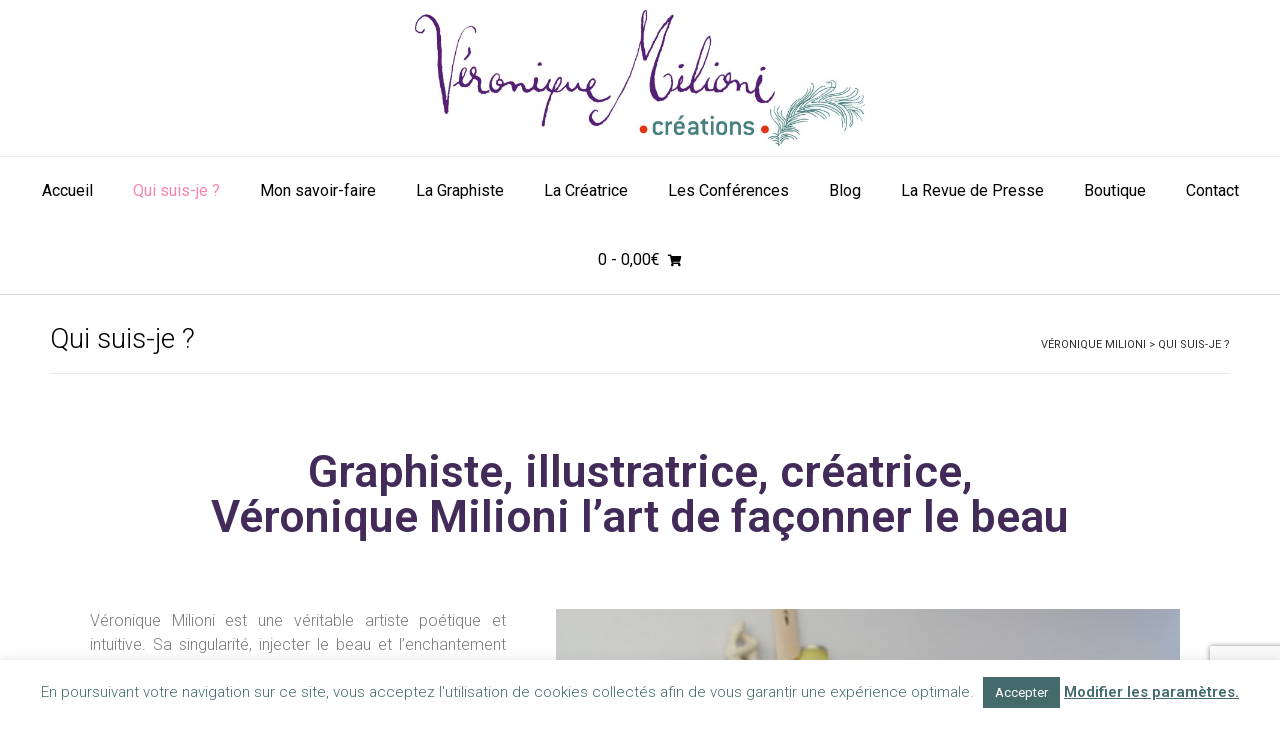

--- FILE ---
content_type: text/html; charset=UTF-8
request_url: https://www.veroniquemilioni.com/qui-suis-je/
body_size: 30992
content:
<!DOCTYPE html><!-- Vogue.ORG -->
<html lang="fr-FR">
<head>
<meta charset="UTF-8">
<meta name="viewport" content="width=device-width, initial-scale=1">
<link rel="profile" href="http://gmpg.org/xfn/11">
<meta name='robots' content='index, follow, max-image-preview:large, max-snippet:-1, max-video-preview:-1' />
<script>window._wca = window._wca || [];</script>

	<!-- This site is optimized with the Yoast SEO plugin v20.6 - https://yoast.com/wordpress/plugins/seo/ -->
	<title>Présentation d’une créatrice inspirée et inspirante - veroniquemilioni.com</title>
	<meta name="description" content="Véronique Milioni, créatrice d’univers élégants et poétiques et graphiste expérimentée est une artiste complète. Ses valeurs, sa façon d’être et sa belle énergie s’incarnent dans ses créations et se déploient selon différentes techniques." />
	<link rel="canonical" href="https://www.veroniquemilioni.com/qui-suis-je/" />
	<meta property="og:locale" content="fr_FR" />
	<meta property="og:type" content="article" />
	<meta property="og:title" content="Présentation d’une créatrice inspirée et inspirante - veroniquemilioni.com" />
	<meta property="og:description" content="Véronique Milioni, créatrice d’univers élégants et poétiques et graphiste expérimentée est une artiste complète. Ses valeurs, sa façon d’être et sa belle énergie s’incarnent dans ses créations et se déploient selon différentes techniques." />
	<meta property="og:url" content="https://www.veroniquemilioni.com/qui-suis-je/" />
	<meta property="og:site_name" content="Véronique Milioni" />
	<meta property="article:modified_time" content="2021-02-12T14:29:48+00:00" />
	<meta property="og:image" content="https://www.veroniquemilioni.com/wp-content/uploads/2020/04/2.png" />
	<meta name="twitter:card" content="summary_large_image" />
	<meta name="twitter:label1" content="Durée de lecture estimée" />
	<meta name="twitter:data1" content="9 minutes" />
	<script type="application/ld+json" class="yoast-schema-graph">{"@context":"https://schema.org","@graph":[{"@type":"WebPage","@id":"https://www.veroniquemilioni.com/qui-suis-je/","url":"https://www.veroniquemilioni.com/qui-suis-je/","name":"Présentation d’une créatrice inspirée et inspirante - veroniquemilioni.com","isPartOf":{"@id":"https://www.veroniquemilioni.com/#website"},"primaryImageOfPage":{"@id":"https://www.veroniquemilioni.com/qui-suis-je/#primaryimage"},"image":{"@id":"https://www.veroniquemilioni.com/qui-suis-je/#primaryimage"},"thumbnailUrl":"https://www.veroniquemilioni.com/wp-content/uploads/2020/04/2.png","datePublished":"2021-01-25T16:43:21+00:00","dateModified":"2021-02-12T14:29:48+00:00","description":"Véronique Milioni, créatrice d’univers élégants et poétiques et graphiste expérimentée est une artiste complète. Ses valeurs, sa façon d’être et sa belle énergie s’incarnent dans ses créations et se déploient selon différentes techniques.","breadcrumb":{"@id":"https://www.veroniquemilioni.com/qui-suis-je/#breadcrumb"},"inLanguage":"fr-FR","potentialAction":[{"@type":"ReadAction","target":["https://www.veroniquemilioni.com/qui-suis-je/"]}]},{"@type":"ImageObject","inLanguage":"fr-FR","@id":"https://www.veroniquemilioni.com/qui-suis-je/#primaryimage","url":"https://i0.wp.com/www.veroniquemilioni.com/wp-content/uploads/2020/04/2.png?fit=540%2C680&ssl=1","contentUrl":"https://i0.wp.com/www.veroniquemilioni.com/wp-content/uploads/2020/04/2.png?fit=540%2C680&ssl=1","width":540,"height":680,"caption":"©Véronique Milioni, créatrice lyonnaise"},{"@type":"BreadcrumbList","@id":"https://www.veroniquemilioni.com/qui-suis-je/#breadcrumb","itemListElement":[{"@type":"ListItem","position":1,"name":"Accueil","item":"https://www.veroniquemilioni.com/"},{"@type":"ListItem","position":2,"name":"Qui suis-je ?"}]},{"@type":"WebSite","@id":"https://www.veroniquemilioni.com/#website","url":"https://www.veroniquemilioni.com/","name":"Véronique Milioni","description":"Créatrice, illustratrice et designer graphique","potentialAction":[{"@type":"SearchAction","target":{"@type":"EntryPoint","urlTemplate":"https://www.veroniquemilioni.com/?s={search_term_string}"},"query-input":"required name=search_term_string"}],"inLanguage":"fr-FR"}]}</script>
	<!-- / Yoast SEO plugin. -->


<link rel='dns-prefetch' href='//www.veroniquemilioni.com' />
<link rel='dns-prefetch' href='//stats.wp.com' />
<link rel='dns-prefetch' href='//secure.gravatar.com' />
<link rel='dns-prefetch' href='//fonts.googleapis.com' />
<link rel='dns-prefetch' href='//v0.wordpress.com' />
<link rel='dns-prefetch' href='//i0.wp.com' />
<link rel='dns-prefetch' href='//c0.wp.com' />
<link rel="alternate" type="application/rss+xml" title="Véronique Milioni &raquo; Flux" href="https://www.veroniquemilioni.com/feed/" />
<link rel="alternate" type="application/rss+xml" title="Véronique Milioni &raquo; Flux des commentaires" href="https://www.veroniquemilioni.com/comments/feed/" />
		<!-- This site uses the Google Analytics by MonsterInsights plugin v8.14.1 - Using Analytics tracking - https://www.monsterinsights.com/ -->
							<script src="//www.googletagmanager.com/gtag/js?id=UA-135011045-1"  data-cfasync="false" data-wpfc-render="false" type="text/javascript" async></script>
			<script data-cfasync="false" data-wpfc-render="false" type="text/javascript">
				var mi_version = '8.14.1';
				var mi_track_user = true;
				var mi_no_track_reason = '';
				
								var disableStrs = [
															'ga-disable-UA-135011045-1',
									];

				/* Function to detect opted out users */
				function __gtagTrackerIsOptedOut() {
					for (var index = 0; index < disableStrs.length; index++) {
						if (document.cookie.indexOf(disableStrs[index] + '=true') > -1) {
							return true;
						}
					}

					return false;
				}

				/* Disable tracking if the opt-out cookie exists. */
				if (__gtagTrackerIsOptedOut()) {
					for (var index = 0; index < disableStrs.length; index++) {
						window[disableStrs[index]] = true;
					}
				}

				/* Opt-out function */
				function __gtagTrackerOptout() {
					for (var index = 0; index < disableStrs.length; index++) {
						document.cookie = disableStrs[index] + '=true; expires=Thu, 31 Dec 2099 23:59:59 UTC; path=/';
						window[disableStrs[index]] = true;
					}
				}

				if ('undefined' === typeof gaOptout) {
					function gaOptout() {
						__gtagTrackerOptout();
					}
				}
								window.dataLayer = window.dataLayer || [];

				window.MonsterInsightsDualTracker = {
					helpers: {},
					trackers: {},
				};
				if (mi_track_user) {
					function __gtagDataLayer() {
						dataLayer.push(arguments);
					}

					function __gtagTracker(type, name, parameters) {
						if (!parameters) {
							parameters = {};
						}

						if (parameters.send_to) {
							__gtagDataLayer.apply(null, arguments);
							return;
						}

						if (type === 'event') {
							
														parameters.send_to = monsterinsights_frontend.ua;
							__gtagDataLayer(type, name, parameters);
													} else {
							__gtagDataLayer.apply(null, arguments);
						}
					}

					__gtagTracker('js', new Date());
					__gtagTracker('set', {
						'developer_id.dZGIzZG': true,
											});
															__gtagTracker('config', 'UA-135011045-1', {"forceSSL":"true","link_attribution":"true"} );
										window.gtag = __gtagTracker;										(function () {
						/* https://developers.google.com/analytics/devguides/collection/analyticsjs/ */
						/* ga and __gaTracker compatibility shim. */
						var noopfn = function () {
							return null;
						};
						var newtracker = function () {
							return new Tracker();
						};
						var Tracker = function () {
							return null;
						};
						var p = Tracker.prototype;
						p.get = noopfn;
						p.set = noopfn;
						p.send = function () {
							var args = Array.prototype.slice.call(arguments);
							args.unshift('send');
							__gaTracker.apply(null, args);
						};
						var __gaTracker = function () {
							var len = arguments.length;
							if (len === 0) {
								return;
							}
							var f = arguments[len - 1];
							if (typeof f !== 'object' || f === null || typeof f.hitCallback !== 'function') {
								if ('send' === arguments[0]) {
									var hitConverted, hitObject = false, action;
									if ('event' === arguments[1]) {
										if ('undefined' !== typeof arguments[3]) {
											hitObject = {
												'eventAction': arguments[3],
												'eventCategory': arguments[2],
												'eventLabel': arguments[4],
												'value': arguments[5] ? arguments[5] : 1,
											}
										}
									}
									if ('pageview' === arguments[1]) {
										if ('undefined' !== typeof arguments[2]) {
											hitObject = {
												'eventAction': 'page_view',
												'page_path': arguments[2],
											}
										}
									}
									if (typeof arguments[2] === 'object') {
										hitObject = arguments[2];
									}
									if (typeof arguments[5] === 'object') {
										Object.assign(hitObject, arguments[5]);
									}
									if ('undefined' !== typeof arguments[1].hitType) {
										hitObject = arguments[1];
										if ('pageview' === hitObject.hitType) {
											hitObject.eventAction = 'page_view';
										}
									}
									if (hitObject) {
										action = 'timing' === arguments[1].hitType ? 'timing_complete' : hitObject.eventAction;
										hitConverted = mapArgs(hitObject);
										__gtagTracker('event', action, hitConverted);
									}
								}
								return;
							}

							function mapArgs(args) {
								var arg, hit = {};
								var gaMap = {
									'eventCategory': 'event_category',
									'eventAction': 'event_action',
									'eventLabel': 'event_label',
									'eventValue': 'event_value',
									'nonInteraction': 'non_interaction',
									'timingCategory': 'event_category',
									'timingVar': 'name',
									'timingValue': 'value',
									'timingLabel': 'event_label',
									'page': 'page_path',
									'location': 'page_location',
									'title': 'page_title',
								};
								for (arg in args) {
																		if (!(!args.hasOwnProperty(arg) || !gaMap.hasOwnProperty(arg))) {
										hit[gaMap[arg]] = args[arg];
									} else {
										hit[arg] = args[arg];
									}
								}
								return hit;
							}

							try {
								f.hitCallback();
							} catch (ex) {
							}
						};
						__gaTracker.create = newtracker;
						__gaTracker.getByName = newtracker;
						__gaTracker.getAll = function () {
							return [];
						};
						__gaTracker.remove = noopfn;
						__gaTracker.loaded = true;
						window['__gaTracker'] = __gaTracker;
					})();
									} else {
										console.log("");
					(function () {
						function __gtagTracker() {
							return null;
						}

						window['__gtagTracker'] = __gtagTracker;
						window['gtag'] = __gtagTracker;
					})();
									}
			</script>
				<!-- / Google Analytics by MonsterInsights -->
		<script type="text/javascript">
window._wpemojiSettings = {"baseUrl":"https:\/\/s.w.org\/images\/core\/emoji\/14.0.0\/72x72\/","ext":".png","svgUrl":"https:\/\/s.w.org\/images\/core\/emoji\/14.0.0\/svg\/","svgExt":".svg","source":{"concatemoji":"https:\/\/www.veroniquemilioni.com\/wp-includes\/js\/wp-emoji-release.min.js?ver=6.2.8"}};
/*! This file is auto-generated */
!function(e,a,t){var n,r,o,i=a.createElement("canvas"),p=i.getContext&&i.getContext("2d");function s(e,t){p.clearRect(0,0,i.width,i.height),p.fillText(e,0,0);e=i.toDataURL();return p.clearRect(0,0,i.width,i.height),p.fillText(t,0,0),e===i.toDataURL()}function c(e){var t=a.createElement("script");t.src=e,t.defer=t.type="text/javascript",a.getElementsByTagName("head")[0].appendChild(t)}for(o=Array("flag","emoji"),t.supports={everything:!0,everythingExceptFlag:!0},r=0;r<o.length;r++)t.supports[o[r]]=function(e){if(p&&p.fillText)switch(p.textBaseline="top",p.font="600 32px Arial",e){case"flag":return s("\ud83c\udff3\ufe0f\u200d\u26a7\ufe0f","\ud83c\udff3\ufe0f\u200b\u26a7\ufe0f")?!1:!s("\ud83c\uddfa\ud83c\uddf3","\ud83c\uddfa\u200b\ud83c\uddf3")&&!s("\ud83c\udff4\udb40\udc67\udb40\udc62\udb40\udc65\udb40\udc6e\udb40\udc67\udb40\udc7f","\ud83c\udff4\u200b\udb40\udc67\u200b\udb40\udc62\u200b\udb40\udc65\u200b\udb40\udc6e\u200b\udb40\udc67\u200b\udb40\udc7f");case"emoji":return!s("\ud83e\udef1\ud83c\udffb\u200d\ud83e\udef2\ud83c\udfff","\ud83e\udef1\ud83c\udffb\u200b\ud83e\udef2\ud83c\udfff")}return!1}(o[r]),t.supports.everything=t.supports.everything&&t.supports[o[r]],"flag"!==o[r]&&(t.supports.everythingExceptFlag=t.supports.everythingExceptFlag&&t.supports[o[r]]);t.supports.everythingExceptFlag=t.supports.everythingExceptFlag&&!t.supports.flag,t.DOMReady=!1,t.readyCallback=function(){t.DOMReady=!0},t.supports.everything||(n=function(){t.readyCallback()},a.addEventListener?(a.addEventListener("DOMContentLoaded",n,!1),e.addEventListener("load",n,!1)):(e.attachEvent("onload",n),a.attachEvent("onreadystatechange",function(){"complete"===a.readyState&&t.readyCallback()})),(e=t.source||{}).concatemoji?c(e.concatemoji):e.wpemoji&&e.twemoji&&(c(e.twemoji),c(e.wpemoji)))}(window,document,window._wpemojiSettings);
</script>
<style type="text/css">
img.wp-smiley,
img.emoji {
	display: inline !important;
	border: none !important;
	box-shadow: none !important;
	height: 1em !important;
	width: 1em !important;
	margin: 0 0.07em !important;
	vertical-align: -0.1em !important;
	background: none !important;
	padding: 0 !important;
}
</style>
	<link rel='stylesheet' id='twb-open-sans-css' href='https://fonts.googleapis.com/css?family=Open+Sans%3A300%2C400%2C500%2C600%2C700%2C800&#038;display=swap&#038;ver=6.2.8' type='text/css' media='all' />
<link rel='stylesheet' id='twbbwg-global-css' href='https://www.veroniquemilioni.com/wp-content/plugins/photo-gallery/booster/assets/css/global.css?ver=1.0.0' type='text/css' media='all' />
<link rel='stylesheet' id='jetpack-videopress-video-block-view-css' href='https://www.veroniquemilioni.com/wp-content/plugins/jetpack/jetpack_vendor/automattic/jetpack-videopress/build/block-editor/blocks/video/view.css?minify=false&#038;ver=317afd605f368082816f' type='text/css' media='all' />
<style id='ce4wp-subscribe-style-inline-css' type='text/css'>
.wp-block-ce4wp-subscribe{max-width:840px;margin:0 auto}.wp-block-ce4wp-subscribe .title{margin-bottom:0}.wp-block-ce4wp-subscribe .subTitle{margin-top:0;font-size:0.8em}.wp-block-ce4wp-subscribe .disclaimer{margin-top:5px;font-size:0.8em}.wp-block-ce4wp-subscribe .disclaimer .disclaimer-label{margin-left:10px}.wp-block-ce4wp-subscribe .inputBlock{width:100%;margin-bottom:10px}.wp-block-ce4wp-subscribe .inputBlock input{width:100%}.wp-block-ce4wp-subscribe .inputBlock label{display:inline-block}.wp-block-ce4wp-subscribe .submit-button{margin-top:25px;display:block}.wp-block-ce4wp-subscribe .required-text{display:inline-block;margin:0;padding:0;margin-left:0.3em}.wp-block-ce4wp-subscribe .onSubmission{height:0;max-width:840px;margin:0 auto}.wp-block-ce4wp-subscribe .firstNameSummary .lastNameSummary{text-transform:capitalize}.wp-block-ce4wp-subscribe .ce4wp-inline-notification{display:flex;flex-direction:row;align-items:center;padding:13px 10px;width:100%;height:40px;border-style:solid;border-color:orange;border-width:1px;border-left-width:4px;border-radius:3px;background:rgba(255,133,15,0.1);flex:none;order:0;flex-grow:1;margin:0px 0px}.wp-block-ce4wp-subscribe .ce4wp-inline-warning-text{font-style:normal;font-weight:normal;font-size:16px;line-height:20px;display:flex;align-items:center;color:#571600;margin-left:9px}.wp-block-ce4wp-subscribe .ce4wp-inline-warning-icon{color:orange}.wp-block-ce4wp-subscribe .ce4wp-inline-warning-arrow{color:#571600;margin-left:auto}.wp-block-ce4wp-subscribe .ce4wp-banner-clickable{cursor:pointer}.ce4wp-link{cursor:pointer}

.no-flex{display:block}.sub-header{margin-bottom:1em}


</style>
<link rel='stylesheet' id='mediaelement-css' href='https://c0.wp.com/c/6.2.8/wp-includes/js/mediaelement/mediaelementplayer-legacy.min.css' type='text/css' media='all' />
<link rel='stylesheet' id='wp-mediaelement-css' href='https://c0.wp.com/c/6.2.8/wp-includes/js/mediaelement/wp-mediaelement.min.css' type='text/css' media='all' />
<link rel='stylesheet' id='wc-blocks-vendors-style-css' href='https://c0.wp.com/p/woocommerce/7.6.1/packages/woocommerce-blocks/build/wc-blocks-vendors-style.css' type='text/css' media='all' />
<link rel='stylesheet' id='wc-blocks-style-css' href='https://c0.wp.com/p/woocommerce/7.6.1/packages/woocommerce-blocks/build/wc-blocks-style.css' type='text/css' media='all' />
<link rel='stylesheet' id='wp-components-css' href='https://c0.wp.com/c/6.2.8/wp-includes/css/dist/components/style.min.css' type='text/css' media='all' />
<link rel='stylesheet' id='wp-block-editor-css' href='https://c0.wp.com/c/6.2.8/wp-includes/css/dist/block-editor/style.min.css' type='text/css' media='all' />
<link rel='stylesheet' id='wp-nux-css' href='https://c0.wp.com/c/6.2.8/wp-includes/css/dist/nux/style.min.css' type='text/css' media='all' />
<link rel='stylesheet' id='wp-reusable-blocks-css' href='https://c0.wp.com/c/6.2.8/wp-includes/css/dist/reusable-blocks/style.min.css' type='text/css' media='all' />
<link rel='stylesheet' id='wp-editor-css' href='https://c0.wp.com/c/6.2.8/wp-includes/css/dist/editor/style.min.css' type='text/css' media='all' />
<link rel='stylesheet' id='block-robo-gallery-style-css-css' href='https://www.veroniquemilioni.com/wp-content/plugins/robo-gallery/includes/extensions/block/dist/blocks.style.build.css?ver=3.2.15' type='text/css' media='all' />
<link rel='stylesheet' id='contact-form-7-css' href='https://www.veroniquemilioni.com/wp-content/plugins/contact-form-7/includes/css/styles.css?ver=5.7.6' type='text/css' media='all' />
<link rel='stylesheet' id='cookie-law-info-css' href='https://www.veroniquemilioni.com/wp-content/plugins/cookie-law-info/legacy/public/css/cookie-law-info-public.css?ver=3.0.9' type='text/css' media='all' />
<link rel='stylesheet' id='cookie-law-info-gdpr-css' href='https://www.veroniquemilioni.com/wp-content/plugins/cookie-law-info/legacy/public/css/cookie-law-info-gdpr.css?ver=3.0.9' type='text/css' media='all' />
<link rel='stylesheet' id='bwg_fonts-css' href='https://www.veroniquemilioni.com/wp-content/plugins/photo-gallery/css/bwg-fonts/fonts.css?ver=0.0.1' type='text/css' media='all' />
<link rel='stylesheet' id='sumoselect-css' href='https://www.veroniquemilioni.com/wp-content/plugins/photo-gallery/css/sumoselect.min.css?ver=3.4.6' type='text/css' media='all' />
<link rel='stylesheet' id='mCustomScrollbar-css' href='https://www.veroniquemilioni.com/wp-content/plugins/photo-gallery/css/jquery.mCustomScrollbar.min.css?ver=3.1.5' type='text/css' media='all' />
<link rel='stylesheet' id='bwg_frontend-css' href='https://www.veroniquemilioni.com/wp-content/plugins/photo-gallery/css/styles.min.css?ver=1.8.14' type='text/css' media='all' />
<link rel='stylesheet' id='SFSImainCss-css' href='https://www.veroniquemilioni.com/wp-content/plugins/ultimate-social-media-icons/css/sfsi-style.css?ver=2.8.1' type='text/css' media='all' />
<link rel='stylesheet' id='woocommerce-layout-css' href='https://c0.wp.com/p/woocommerce/7.6.1/assets/css/woocommerce-layout.css' type='text/css' media='all' />
<style id='woocommerce-layout-inline-css' type='text/css'>

	.infinite-scroll .woocommerce-pagination {
		display: none;
	}
</style>
<link rel='stylesheet' id='woocommerce-smallscreen-css' href='https://c0.wp.com/p/woocommerce/7.6.1/assets/css/woocommerce-smallscreen.css' type='text/css' media='only screen and (max-width: 768px)' />
<link rel='stylesheet' id='woocommerce-general-css' href='https://c0.wp.com/p/woocommerce/7.6.1/assets/css/woocommerce.css' type='text/css' media='all' />
<style id='woocommerce-inline-inline-css' type='text/css'>
.woocommerce form .form-row .required { visibility: visible; }
</style>
<link rel='stylesheet' id='customizer_vogue_fonts-css' href='//fonts.googleapis.com/css?family=Roboto%3Aregular%2Citalic%2C700%7CLato%3Aregular%2Citalic%2C700%26subset%3Dlatin%2C' type='text/css' media='screen' />
<link rel='stylesheet' id='vogue-body-font-default-css' href='//fonts.googleapis.com/css?family=Open+Sans%3A400%2C300%2C300italic%2C400italic%2C600%2C600italic%2C700%2C700italic&#038;ver=1.4.68' type='text/css' media='all' />
<link rel='stylesheet' id='vogue-heading-font-default-css' href='//fonts.googleapis.com/css?family=Lato%3A400%2C300%2C300italic%2C400italic%2C700%2C700italic&#038;ver=1.4.68' type='text/css' media='all' />
<link rel='stylesheet' id='vogue-font-awesome-css' href='https://www.veroniquemilioni.com/wp-content/themes/vogue/includes/font-awesome/css/all.min.css?ver=5.9.0' type='text/css' media='all' />
<link rel='stylesheet' id='vogue-style-css' href='https://www.veroniquemilioni.com/wp-content/themes/vogue/style.css?ver=1.4.68' type='text/css' media='all' />
<link rel='stylesheet' id='vogue-header-style-css' href='https://www.veroniquemilioni.com/wp-content/themes/vogue/templates/css/header-one.css?ver=1.4.68' type='text/css' media='all' />
<link rel='stylesheet' id='vogue-standard-woocommerce-style-css' href='https://www.veroniquemilioni.com/wp-content/themes/vogue/templates/css/woocommerce-standard-style.css?ver=1.4.68' type='text/css' media='all' />
<link rel='stylesheet' id='vogue-footer-style-css' href='https://www.veroniquemilioni.com/wp-content/themes/vogue/templates/css/footer-standard.css?ver=1.4.68' type='text/css' media='all' />
<link rel='stylesheet' id='elementor-icons-css' href='https://www.veroniquemilioni.com/wp-content/plugins/elementor/assets/lib/eicons/css/elementor-icons.min.css?ver=5.18.0' type='text/css' media='all' />
<link rel='stylesheet' id='elementor-frontend-legacy-css' href='https://www.veroniquemilioni.com/wp-content/plugins/elementor/assets/css/frontend-legacy.min.css?ver=3.12.2' type='text/css' media='all' />
<link rel='stylesheet' id='elementor-frontend-css' href='https://www.veroniquemilioni.com/wp-content/plugins/elementor/assets/css/frontend.min.css?ver=3.12.2' type='text/css' media='all' />
<link rel='stylesheet' id='swiper-css' href='https://www.veroniquemilioni.com/wp-content/plugins/elementor/assets/lib/swiper/css/swiper.min.css?ver=5.3.6' type='text/css' media='all' />
<link rel='stylesheet' id='elementor-post-5335-css' href='https://www.veroniquemilioni.com/wp-content/uploads/elementor/css/post-5335.css?ver=1683106423' type='text/css' media='all' />
<link rel='stylesheet' id='font-awesome-5-all-css' href='https://www.veroniquemilioni.com/wp-content/plugins/elementor/assets/lib/font-awesome/css/all.min.css?ver=3.12.2' type='text/css' media='all' />
<link rel='stylesheet' id='font-awesome-4-shim-css' href='https://www.veroniquemilioni.com/wp-content/plugins/elementor/assets/lib/font-awesome/css/v4-shims.min.css?ver=3.12.2' type='text/css' media='all' />
<link rel='stylesheet' id='elementor-global-css' href='https://www.veroniquemilioni.com/wp-content/uploads/elementor/css/global.css?ver=1683106424' type='text/css' media='all' />
<link rel='stylesheet' id='elementor-post-5657-css' href='https://www.veroniquemilioni.com/wp-content/uploads/elementor/css/post-5657.css?ver=1683107763' type='text/css' media='all' />
<link rel='stylesheet' id='eael-general-css' href='https://www.veroniquemilioni.com/wp-content/plugins/essential-addons-for-elementor-lite/assets/front-end/css/view/general.min.css?ver=5.7.2' type='text/css' media='all' />
<link rel='stylesheet' id='google-fonts-1-css' href='https://fonts.googleapis.com/css?family=Roboto%3A100%2C100italic%2C200%2C200italic%2C300%2C300italic%2C400%2C400italic%2C500%2C500italic%2C600%2C600italic%2C700%2C700italic%2C800%2C800italic%2C900%2C900italic&#038;display=auto&#038;ver=6.2.8' type='text/css' media='all' />
<link rel='stylesheet' id='jetpack_css-css' href='https://c0.wp.com/p/jetpack/12.1.2/css/jetpack.css' type='text/css' media='all' />
<link rel="preconnect" href="https://fonts.gstatic.com/" crossorigin><!--n2css--><script type='text/javascript' src='https://c0.wp.com/c/6.2.8/wp-includes/js/jquery/jquery.min.js' id='jquery-core-js'></script>
<script type='text/javascript' src='https://c0.wp.com/c/6.2.8/wp-includes/js/jquery/jquery-migrate.min.js' id='jquery-migrate-js'></script>
<script type='text/javascript' src='https://www.veroniquemilioni.com/wp-content/plugins/photo-gallery/booster/assets/js/circle-progress.js?ver=1.2.2' id='twbbwg-circle-js'></script>
<script type='text/javascript' id='twbbwg-global-js-extra'>
/* <![CDATA[ */
var twb = {"nonce":"dc44318c07","ajax_url":"https:\/\/www.veroniquemilioni.com\/wp-admin\/admin-ajax.php","plugin_url":"https:\/\/www.veroniquemilioni.com\/wp-content\/plugins\/photo-gallery\/booster","href":"https:\/\/www.veroniquemilioni.com\/wp-admin\/admin.php?page=twbbwg_photo-gallery"};
var twb = {"nonce":"dc44318c07","ajax_url":"https:\/\/www.veroniquemilioni.com\/wp-admin\/admin-ajax.php","plugin_url":"https:\/\/www.veroniquemilioni.com\/wp-content\/plugins\/photo-gallery\/booster","href":"https:\/\/www.veroniquemilioni.com\/wp-admin\/admin.php?page=twbbwg_photo-gallery"};
/* ]]> */
</script>
<script type='text/javascript' src='https://www.veroniquemilioni.com/wp-content/plugins/photo-gallery/booster/assets/js/global.js?ver=1.0.0' id='twbbwg-global-js'></script>
<script type='text/javascript' src='https://www.veroniquemilioni.com/wp-content/plugins/google-analytics-for-wordpress/assets/js/frontend-gtag.min.js?ver=8.14.1' id='monsterinsights-frontend-script-js'></script>
<script data-cfasync="false" data-wpfc-render="false" type="text/javascript" id='monsterinsights-frontend-script-js-extra'>/* <![CDATA[ */
var monsterinsights_frontend = {"js_events_tracking":"true","download_extensions":"doc,pdf,ppt,zip,xls,docx,pptx,xlsx","inbound_paths":"[{\"path\":\"\\\/go\\\/\",\"label\":\"affiliate\"},{\"path\":\"\\\/recommend\\\/\",\"label\":\"affiliate\"}]","home_url":"https:\/\/www.veroniquemilioni.com","hash_tracking":"false","ua":"UA-135011045-1","v4_id":""};/* ]]> */
</script>
<script type='text/javascript' id='cookie-law-info-js-extra'>
/* <![CDATA[ */
var Cli_Data = {"nn_cookie_ids":[],"cookielist":[],"non_necessary_cookies":[],"ccpaEnabled":"","ccpaRegionBased":"","ccpaBarEnabled":"","strictlyEnabled":["necessary","obligatoire"],"ccpaType":"gdpr","js_blocking":"","custom_integration":"","triggerDomRefresh":"","secure_cookies":""};
var cli_cookiebar_settings = {"animate_speed_hide":"500","animate_speed_show":"500","background":"#FFF","border":"#b1a6a6c2","border_on":"","button_1_button_colour":"#456a6b","button_1_button_hover":"#375556","button_1_link_colour":"#fff","button_1_as_button":"1","button_1_new_win":"","button_2_button_colour":"#333","button_2_button_hover":"#292929","button_2_link_colour":"#456a6b","button_2_as_button":"","button_2_hidebar":"","button_3_button_colour":"#000","button_3_button_hover":"#000000","button_3_link_colour":"#fff","button_3_as_button":"1","button_3_new_win":"","button_4_button_colour":"#000","button_4_button_hover":"#000000","button_4_link_colour":"#fff","button_4_as_button":"1","button_7_button_colour":"#61a229","button_7_button_hover":"#4e8221","button_7_link_colour":"#fff","button_7_as_button":"1","button_7_new_win":"","font_family":"inherit","header_fix":"","notify_animate_hide":"1","notify_animate_show":"1","notify_div_id":"#cookie-law-info-bar","notify_position_horizontal":"right","notify_position_vertical":"bottom","scroll_close":"","scroll_close_reload":"","accept_close_reload":"","reject_close_reload":"","showagain_tab":"","showagain_background":"#fff","showagain_border":"#000","showagain_div_id":"#cookie-law-info-again","showagain_x_position":"100px","text":"#456a6b","show_once_yn":"1","show_once":"10000","logging_on":"","as_popup":"","popup_overlay":"1","bar_heading_text":"","cookie_bar_as":"banner","popup_showagain_position":"bottom-right","widget_position":"left"};
var log_object = {"ajax_url":"https:\/\/www.veroniquemilioni.com\/wp-admin\/admin-ajax.php"};
/* ]]> */
</script>
<script type='text/javascript' src='https://www.veroniquemilioni.com/wp-content/plugins/cookie-law-info/legacy/public/js/cookie-law-info-public.js?ver=3.0.9' id='cookie-law-info-js'></script>
<script type='text/javascript' src='https://www.veroniquemilioni.com/wp-content/plugins/photo-gallery/js/jquery.sumoselect.min.js?ver=3.4.6' id='sumoselect-js'></script>
<script type='text/javascript' src='https://www.veroniquemilioni.com/wp-content/plugins/photo-gallery/js/tocca.min.js?ver=2.0.9' id='bwg_mobile-js'></script>
<script type='text/javascript' src='https://www.veroniquemilioni.com/wp-content/plugins/photo-gallery/js/jquery.mCustomScrollbar.concat.min.js?ver=3.1.5' id='mCustomScrollbar-js'></script>
<script type='text/javascript' src='https://www.veroniquemilioni.com/wp-content/plugins/photo-gallery/js/jquery.fullscreen.min.js?ver=0.6.0' id='jquery-fullscreen-js'></script>
<script type='text/javascript' id='bwg_frontend-js-extra'>
/* <![CDATA[ */
var bwg_objectsL10n = {"bwg_field_required":"field is required.","bwg_mail_validation":"Ce n'est pas une adresse email valide. ","bwg_search_result":"Il n'y a pas d'images correspondant \u00e0 votre recherche.","bwg_select_tag":"Select Tag","bwg_order_by":"Order By","bwg_search":"Recherche","bwg_show_ecommerce":"Show Ecommerce","bwg_hide_ecommerce":"Hide Ecommerce","bwg_show_comments":"Afficher les commentaires","bwg_hide_comments":"Masquer les commentaires","bwg_restore":"Restaurer","bwg_maximize":"Maximisez","bwg_fullscreen":"Plein \u00e9cran","bwg_exit_fullscreen":"Quitter plein \u00e9cran","bwg_search_tag":"SEARCH...","bwg_tag_no_match":"No tags found","bwg_all_tags_selected":"All tags selected","bwg_tags_selected":"tags selected","play":"Lecture","pause":"Pause","is_pro":"","bwg_play":"Lecture","bwg_pause":"Pause","bwg_hide_info":"Masquer info","bwg_show_info":"Afficher infos","bwg_hide_rating":"Masquer note","bwg_show_rating":"Afficher les classifications","ok":"Ok","cancel":"Cancel","select_all":"Select all","lazy_load":"0","lazy_loader":"https:\/\/www.veroniquemilioni.com\/wp-content\/plugins\/photo-gallery\/images\/ajax_loader.png","front_ajax":"0","bwg_tag_see_all":"see all tags","bwg_tag_see_less":"see less tags"};
/* ]]> */
</script>
<script type='text/javascript' src='https://www.veroniquemilioni.com/wp-content/plugins/photo-gallery/js/scripts.min.js?ver=1.8.14' id='bwg_frontend-js'></script>
<script defer type='text/javascript' src='https://stats.wp.com/s-202605.js' id='woocommerce-analytics-js'></script>
<script type='text/javascript' src='https://www.veroniquemilioni.com/wp-content/plugins/elementor/assets/lib/font-awesome/js/v4-shims.min.js?ver=3.12.2' id='font-awesome-4-shim-js'></script>
<link rel="https://api.w.org/" href="https://www.veroniquemilioni.com/wp-json/" /><link rel="alternate" type="application/json" href="https://www.veroniquemilioni.com/wp-json/wp/v2/pages/5657" /><link rel="EditURI" type="application/rsd+xml" title="RSD" href="https://www.veroniquemilioni.com/xmlrpc.php?rsd" />
<link rel="wlwmanifest" type="application/wlwmanifest+xml" href="https://www.veroniquemilioni.com/wp-includes/wlwmanifest.xml" />
<link rel='shortlink' href='https://wp.me/PaJkiV-1tf' />
<link rel="alternate" type="application/json+oembed" href="https://www.veroniquemilioni.com/wp-json/oembed/1.0/embed?url=https%3A%2F%2Fwww.veroniquemilioni.com%2Fqui-suis-je%2F" />
<link rel="alternate" type="text/xml+oembed" href="https://www.veroniquemilioni.com/wp-json/oembed/1.0/embed?url=https%3A%2F%2Fwww.veroniquemilioni.com%2Fqui-suis-je%2F&#038;format=xml" />
<meta name="follow.[base64]" content="AeUKKXTX7ULydAjESBmD"/>	<style>img#wpstats{display:none}</style>
			<noscript><style>.woocommerce-product-gallery{ opacity: 1 !important; }</style></noscript>
	<meta name="generator" content="Elementor 3.12.2; features: a11y_improvements, additional_custom_breakpoints; settings: css_print_method-external, google_font-enabled, font_display-auto">
<link rel="icon" href="https://i0.wp.com/www.veroniquemilioni.com/wp-content/uploads/2021/02/cropped-PICTO2_VM-2.png?fit=32%2C32&#038;ssl=1" sizes="32x32" />
<link rel="icon" href="https://i0.wp.com/www.veroniquemilioni.com/wp-content/uploads/2021/02/cropped-PICTO2_VM-2.png?fit=192%2C192&#038;ssl=1" sizes="192x192" />
<link rel="apple-touch-icon" href="https://i0.wp.com/www.veroniquemilioni.com/wp-content/uploads/2021/02/cropped-PICTO2_VM-2.png?fit=180%2C180&#038;ssl=1" />
<meta name="msapplication-TileImage" content="https://i0.wp.com/www.veroniquemilioni.com/wp-content/uploads/2021/02/cropped-PICTO2_VM-2.png?fit=270%2C270&#038;ssl=1" />
<style type="text/css" id="wp-custom-css">body, .main-navigation ul li a, .widget-area .widget a {
    font-family: "kite one",sans-serif;
}
.main-navigation li {
    text-transform: none;
}
body, button, input, select, textarea {
    font-size: 17px;
}</style></head>
<body class="page-template-default page page-id-5657 theme-vogue sfsi_actvite_theme_thin woocommerce-no-js elementor-default elementor-kit-5335 elementor-page elementor-page-5657">
<div id="page" class="hfeed site vogue-no-slider">

<a class="skip-link screen-reader-text" href="#site-content">Skip to content</a>

	
		
			
		
<header id="masthead" class="site-header site-header-one">
	
		
		
	<div class="site-container">
		
		<div class="site-branding">
			
					        <a href="https://www.veroniquemilioni.com/" class="site-logo-img" title="Véronique Milioni"><img src="https://www.veroniquemilioni.com/wp-content/uploads/2018/11/cropped-logo-veronique-milioni.jpg" alt="Véronique Milioni" /></a>
		    			
		</div><!-- .site-branding -->
		
	</div>
	
			<nav id="site-navigation" class="main-navigation vogue-mobile-nav-skin-dark" role="navigation">
			<button class="header-menu-button"><i class="fas fa-bars"></i><span>menu</span></button>
			<div id="main-menu" class="main-menu-container">
                <div class="main-menu-inner">
                    <button class="main-menu-close"><i class="fas fa-angle-right"></i><i class="fas fa-angle-left"></i></button>
                    <div class="menu-main-menu-container"><ul id="primary-menu" class="menu"><li id="menu-item-6069" class="menu-item menu-item-type-post_type menu-item-object-page menu-item-home menu-item-6069"><a href="https://www.veroniquemilioni.com/">Accueil</a></li>
<li id="menu-item-6070" class="menu-item menu-item-type-post_type menu-item-object-page current-menu-item page_item page-item-5657 current_page_item menu-item-6070"><a href="https://www.veroniquemilioni.com/qui-suis-je/" aria-current="page">Qui suis-je ?</a></li>
<li id="menu-item-6071" class="menu-item menu-item-type-post_type menu-item-object-page menu-item-6071"><a href="https://www.veroniquemilioni.com/mon-savoir-faire/">Mon savoir-faire</a></li>
<li id="menu-item-6403" class="menu-item menu-item-type-custom menu-item-object-custom menu-item-has-children menu-item-6403"><a>La Graphiste</a>
<ul class="sub-menu">
	<li id="menu-item-6404" class="menu-item menu-item-type-post_type menu-item-object-page menu-item-6404"><a href="https://www.veroniquemilioni.com/identite-visuelle-logotype/">Identité visuelle – logotype</a></li>
	<li id="menu-item-6406" class="menu-item menu-item-type-post_type menu-item-object-page menu-item-6406"><a href="https://www.veroniquemilioni.com/communication-promotionnelle/">Communication promotionnelle</a></li>
	<li id="menu-item-6405" class="menu-item menu-item-type-post_type menu-item-object-page menu-item-6405"><a href="https://www.veroniquemilioni.com/packaging-etiquettes/">Packaging – Etiquettes</a></li>
</ul>
</li>
<li id="menu-item-6487" class="menu-item menu-item-type-custom menu-item-object-custom menu-item-has-children menu-item-6487"><a>La Créatrice</a>
<ul class="sub-menu">
	<li id="menu-item-6488" class="menu-item menu-item-type-post_type menu-item-object-page menu-item-6488"><a href="https://www.veroniquemilioni.com/la-papeterie/">La papeterie</a></li>
	<li id="menu-item-6563" class="menu-item menu-item-type-post_type menu-item-object-page menu-item-6563"><a href="https://www.veroniquemilioni.com/les-papiers-peints/">Les papiers peints</a></li>
</ul>
</li>
<li id="menu-item-6080" class="menu-item menu-item-type-post_type menu-item-object-page menu-item-6080"><a href="https://www.veroniquemilioni.com/les-conferences/">Les Conférences</a></li>
<li id="menu-item-1059" class="menu-item menu-item-type-post_type menu-item-object-page menu-item-1059"><a href="https://www.veroniquemilioni.com/blog/">Blog</a></li>
<li id="menu-item-82" class="menu-item menu-item-type-post_type menu-item-object-page menu-item-82"><a href="https://www.veroniquemilioni.com/actualites-presse/">La Revue de Presse</a></li>
<li id="menu-item-6690" class="menu-item menu-item-type-post_type menu-item-object-page menu-item-has-children menu-item-6690"><a href="https://www.veroniquemilioni.com/boutique/">Boutique</a>
<ul class="sub-menu">
	<li id="menu-item-6686" class="menu-item menu-item-type-taxonomy menu-item-object-product_cat menu-item-6686"><a href="https://www.veroniquemilioni.com/categorie-produit/animal-totem/">Animal Totem</a></li>
	<li id="menu-item-6687" class="menu-item menu-item-type-taxonomy menu-item-object-product_cat menu-item-6687"><a href="https://www.veroniquemilioni.com/categorie-produit/cerveaux/">Cerveaux</a></li>
	<li id="menu-item-6688" class="menu-item menu-item-type-taxonomy menu-item-object-product_cat menu-item-6688"><a href="https://www.veroniquemilioni.com/categorie-produit/dessins-meditatifs/">Dessins Méditatifs</a></li>
	<li id="menu-item-6771" class="menu-item menu-item-type-taxonomy menu-item-object-product_cat menu-item-6771"><a href="https://www.veroniquemilioni.com/categorie-produit/carnets/">Carnets</a></li>
	<li id="menu-item-6878" class="menu-item menu-item-type-post_type menu-item-object-page menu-item-6878"><a href="https://www.veroniquemilioni.com/papiers-peints-2/">Papiers – peints</a></li>
</ul>
</li>
<li id="menu-item-84" class="menu-item menu-item-type-post_type menu-item-object-page menu-item-84"><a href="https://www.veroniquemilioni.com/contact/">Contact</a></li>
</ul></div>                    
                                            <div class="header-cart">
                            
                            <a class="header-cart-contents" href="https://www.veroniquemilioni.com/panier/" title="View your shopping cart">
                                <span class="header-cart-amount">
                                    0<span> - 0,00&euro;</span>
                                </span>
                                <span class="header-cart-checkout ">
                                    <i class="fas fa-shopping-cart"></i>
                                </span>
                            </a>
                            
                        </div>
                                    </div>
			</div>
		</nav><!-- #site-navigation -->
			
</header><!-- #masthead -->		
		
	
	
	<div id="site-content" class="site-container content-container content-no-sidebar ">

	<div id="primary" class="content-area">
		<main id="main" class="site-main" role="main">
			
			    
    <header class="entry-header">
        
                    
            <h3 class="entry-title">Qui suis-je ?</h3>            
                
            
	        		        <div class="breadcrumbs">
		            <!-- Breadcrumb NavXT 7.2.0 -->
<span property="itemListElement" typeof="ListItem"><a property="item" typeof="WebPage" title="Go to Véronique Milioni." href="https://www.veroniquemilioni.com" class="home" ><span property="name">Véronique Milioni</span></a><meta property="position" content="1"></span> &gt; <span property="itemListElement" typeof="ListItem"><span property="name" class="post post-page current-item">Qui suis-je ?</span><meta property="url" content="https://www.veroniquemilioni.com/qui-suis-je/"><meta property="position" content="2"></span>		        </div>
	        	        
	            
    </header><!-- .entry-header -->


			
				
<article id="post-5657" class="post-5657 page type-page status-publish hentry">
	
		
	<div class="entry-content">
				<div data-elementor-type="wp-page" data-elementor-id="5657" class="elementor elementor-5657">
						<div class="elementor-inner">
				<div class="elementor-section-wrap">
									<section class="elementor-section elementor-top-section elementor-element elementor-element-e1de801 elementor-hidden-phone elementor-section-boxed elementor-section-height-default elementor-section-height-default" data-id="e1de801" data-element_type="section">
						<div class="elementor-container elementor-column-gap-default">
							<div class="elementor-row">
					<div class="elementor-column elementor-col-100 elementor-top-column elementor-element elementor-element-84c6978" data-id="84c6978" data-element_type="column">
			<div class="elementor-column-wrap elementor-element-populated">
							<div class="elementor-widget-wrap">
						<div class="elementor-element elementor-element-6a0e616 elementor-widget elementor-widget-heading" data-id="6a0e616" data-element_type="widget" data-widget_type="heading.default">
				<div class="elementor-widget-container">
			<h1 class="elementor-heading-title elementor-size-default">Graphiste, illustratrice, créatrice, <br> Véronique Milioni l’art de façonner le beau</h1>		</div>
				</div>
						</div>
					</div>
		</div>
								</div>
					</div>
		</section>
				<section class="elementor-section elementor-top-section elementor-element elementor-element-c8cbccd elementor-section-boxed elementor-section-height-default elementor-section-height-default" data-id="c8cbccd" data-element_type="section">
						<div class="elementor-container elementor-column-gap-wide">
							<div class="elementor-row">
					<div class="elementor-column elementor-col-50 elementor-top-column elementor-element elementor-element-c8eadcd" data-id="c8eadcd" data-element_type="column">
			<div class="elementor-column-wrap elementor-element-populated">
							<div class="elementor-widget-wrap">
						<div class="elementor-element elementor-element-802abfa elementor-widget elementor-widget-text-editor" data-id="802abfa" data-element_type="widget" data-widget_type="text-editor.default">
				<div class="elementor-widget-container">
								<div class="elementor-text-editor elementor-clearfix">
				<p>Véronique Milioni est une véritable artiste poétique et intuitive. Sa singularité, injecter le beau et l’enchantement dans <strong>ses collections créatives</strong>. Décliner, avec poésie et raffinement, l’univers de ses clients sur différents médiums, selon des méthodes variées et parfois complémentaires.</p><p><a href="/mon-savoir-faire">Un savoir-faire de plus de 30 ans en graphisme</a>, illustration, calligraphie et aquarelle qui lui permet de proposer <strong>un accompagnement de qualité, créatif et personnalisé</strong>.<br />L’alchimie entre son <strong>expertise professionnelle de graphiste et illustratrice</strong> et sa puissante créativité lui confère légitimité et réassurance auprès de ses clients. Si l’illustration et le dessin ont toujours fait partie de sa vie, Véronique aspire également aujourd’hui à partager sa créativité par la parole et l’écriture.</p><p><strong>Graphiste de renom, illustratrice et créatrice, Véronique Milioni sublime les univers de ses clients</strong>, par des <strong>techniques maîtrisées</strong> et une créativité des plus abondante.<br />Découvrez l’itinéraire singulier et tout en élégance de cette artiste généreuse et passionnée.</p><p><em>« Tu es comme un bouton d’or. On ne te voit pas sur le chemin, mais ta lumière éclaire chaque passant et te permet de reconnaitre la puissance de la tienne… » </em><br />C’est en ces mots que Zaina une amie Art-thérapeute parle de Véronique.<br />Et voilà bien le décor poétique posé avec délicatesse et élégance pour décrire qui est cette artiste aux multiples talents. Une créatrice qui aime à se laisser porter par l’inspiration joyeuse.</p>					</div>
						</div>
				</div>
						</div>
					</div>
		</div>
				<div class="elementor-column elementor-col-50 elementor-top-column elementor-element elementor-element-bfa9b37" data-id="bfa9b37" data-element_type="column">
			<div class="elementor-column-wrap elementor-element-populated">
							<div class="elementor-widget-wrap">
						<div class="elementor-element elementor-element-8e87426 elementor-widget elementor-widget-image" data-id="8e87426" data-element_type="widget" data-widget_type="image.default">
				<div class="elementor-widget-container">
								<div class="elementor-image">
												<img decoding="async" width="540" height="680" src="https://i0.wp.com/www.veroniquemilioni.com/wp-content/uploads/2020/04/2.png?fit=540%2C680&amp;ssl=1" class="attachment-large size-large wp-image-4527" alt="©Véronique Milioni, créatrice lyonnaise" loading="lazy" srcset="https://i0.wp.com/www.veroniquemilioni.com/wp-content/uploads/2020/04/2.png?w=540&amp;ssl=1 540w, https://i0.wp.com/www.veroniquemilioni.com/wp-content/uploads/2020/04/2.png?resize=238%2C300&amp;ssl=1 238w" sizes="(max-width: 540px) 100vw, 540px" />														</div>
						</div>
				</div>
						</div>
					</div>
		</div>
								</div>
					</div>
		</section>
				<section class="elementor-section elementor-top-section elementor-element elementor-element-2e4ee07 elementor-section-boxed elementor-section-height-default elementor-section-height-default" data-id="2e4ee07" data-element_type="section">
						<div class="elementor-container elementor-column-gap-default">
							<div class="elementor-row">
					<div class="elementor-column elementor-col-100 elementor-top-column elementor-element elementor-element-f587b34" data-id="f587b34" data-element_type="column">
			<div class="elementor-column-wrap elementor-element-populated">
							<div class="elementor-widget-wrap">
						<div class="elementor-element elementor-element-a4ced25 elementor-widget-divider--view-line elementor-widget elementor-widget-divider" data-id="a4ced25" data-element_type="widget" data-widget_type="divider.default">
				<div class="elementor-widget-container">
					<div class="elementor-divider">
			<span class="elementor-divider-separator">
						</span>
		</div>
				</div>
				</div>
				<div class="elementor-element elementor-element-5dd2aa1 elementor-widget elementor-widget-text-editor" data-id="5dd2aa1" data-element_type="widget" data-widget_type="text-editor.default">
				<div class="elementor-widget-container">
								<div class="elementor-text-editor elementor-clearfix">
				<p><em> » Y’a de la poésie dans les tiroirs de mon âme. « </em><br>
Véronique Milioni</p>					</div>
						</div>
				</div>
				<div class="elementor-element elementor-element-02a2ba7 elementor-widget-divider--view-line elementor-widget elementor-widget-divider" data-id="02a2ba7" data-element_type="widget" data-widget_type="divider.default">
				<div class="elementor-widget-container">
					<div class="elementor-divider">
			<span class="elementor-divider-separator">
						</span>
		</div>
				</div>
				</div>
						</div>
					</div>
		</div>
								</div>
					</div>
		</section>
				<section class="elementor-section elementor-top-section elementor-element elementor-element-1835ae8 elementor-section-stretched elementor-section-boxed elementor-section-height-default elementor-section-height-default" data-id="1835ae8" data-element_type="section" data-settings="{&quot;stretch_section&quot;:&quot;section-stretched&quot;,&quot;background_background&quot;:&quot;classic&quot;}">
						<div class="elementor-container elementor-column-gap-default">
							<div class="elementor-row">
					<div class="elementor-column elementor-col-100 elementor-top-column elementor-element elementor-element-7b20b4e" data-id="7b20b4e" data-element_type="column">
			<div class="elementor-column-wrap elementor-element-populated">
							<div class="elementor-widget-wrap">
						<div class="elementor-element elementor-element-018904d elementor-widget elementor-widget-heading" data-id="018904d" data-element_type="widget" data-widget_type="heading.default">
				<div class="elementor-widget-container">
			<h2 class="elementor-heading-title elementor-size-default">Portrait d’une influenceuse du bonheur, inspirée et inspirante</h2>		</div>
				</div>
						</div>
					</div>
		</div>
								</div>
					</div>
		</section>
				<section class="elementor-section elementor-top-section elementor-element elementor-element-e38e606 elementor-section-stretched elementor-section-boxed elementor-section-height-default elementor-section-height-default" data-id="e38e606" data-element_type="section" data-settings="{&quot;stretch_section&quot;:&quot;section-stretched&quot;,&quot;background_background&quot;:&quot;classic&quot;}">
						<div class="elementor-container elementor-column-gap-default">
							<div class="elementor-row">
					<div class="elementor-column elementor-col-100 elementor-top-column elementor-element elementor-element-ef919de" data-id="ef919de" data-element_type="column">
			<div class="elementor-column-wrap elementor-element-populated">
							<div class="elementor-widget-wrap">
						<section class="elementor-section elementor-inner-section elementor-element elementor-element-8484e6c elementor-section-boxed elementor-section-height-default elementor-section-height-default" data-id="8484e6c" data-element_type="section">
						<div class="elementor-container elementor-column-gap-default">
							<div class="elementor-row">
					<div class="elementor-column elementor-col-50 elementor-inner-column elementor-element elementor-element-e4a1a4f" data-id="e4a1a4f" data-element_type="column">
			<div class="elementor-column-wrap elementor-element-populated">
							<div class="elementor-widget-wrap">
						<div class="elementor-element elementor-element-5050c75 elementor-widget elementor-widget-text-editor" data-id="5050c75" data-element_type="widget" data-widget_type="text-editor.default">
				<div class="elementor-widget-container">
								<div class="elementor-text-editor elementor-clearfix">
				<p>« Y’a de la poésie dans les tiroirs de mon âme » de préciser Véronique, qui sait toucher au cœur par ses <a href="/mes-creations">créations inspirantes</a>, raffinées, qui invitent à l’évasion, au lâcher prise, à la présence tout simplement.</p><p>Entre dessins inspirants, aquarelles colorées, phrases méditatives, illustrations, la célébration de la créativité se fait divine… Et les tapisseries, papiers peints, céramiques, papeterie et autres tissus se parent et se combinent de multiples couleurs, courbes et calligraphies pour venir illuminer les univers de ses clients.</p>					</div>
						</div>
				</div>
						</div>
					</div>
		</div>
				<div class="elementor-column elementor-col-50 elementor-inner-column elementor-element elementor-element-1a4c173" data-id="1a4c173" data-element_type="column">
			<div class="elementor-column-wrap elementor-element-populated">
							<div class="elementor-widget-wrap">
						<div class="elementor-element elementor-element-5c79c1d elementor-widget elementor-widget-text-editor" data-id="5c79c1d" data-element_type="widget" data-widget_type="text-editor.default">
				<div class="elementor-widget-container">
								<div class="elementor-text-editor elementor-clearfix">
				<p>Véronique est là tout simplement, présente au monde qui l’entoure, à la nature qui nourrit son âme, à ce grand tout qui vibre l’amour et la joie en toutes choses.</p><p>Femme sportive, d’action et de challenge, le feu en elle est bien présent et irradie d’énergies positives et de joie tout son être. <span style="color: var( --e-global-color-text ); font-family: var( --e-global-typography-text-font-family ), Sans-serif; font-weight: var( --e-global-typography-text-font-weight );">Créative dans le cœur et l’âme, elle aime transmettre par le dessin, l’écriture et les mots pour éclairer et partager sa vision très authentique et joyeuse de la vie.</span></p><p>Itinéraire d’une surdouée du bonheur, inspirée et inspirante…</p>					</div>
						</div>
				</div>
						</div>
					</div>
		</div>
								</div>
					</div>
		</section>
				<div class="elementor-element elementor-element-a9b1cd6 elementor-widget elementor-widget-text-editor" data-id="a9b1cd6" data-element_type="widget" data-widget_type="text-editor.default">
				<div class="elementor-widget-container">
								<div class="elementor-text-editor elementor-clearfix">
									</div>
						</div>
				</div>
						</div>
					</div>
		</div>
								</div>
					</div>
		</section>
				<section class="elementor-section elementor-top-section elementor-element elementor-element-88b7097 elementor-section-boxed elementor-section-height-default elementor-section-height-default" data-id="88b7097" data-element_type="section">
						<div class="elementor-container elementor-column-gap-default">
							<div class="elementor-row">
					<div class="elementor-column elementor-col-100 elementor-top-column elementor-element elementor-element-55f23f4" data-id="55f23f4" data-element_type="column">
			<div class="elementor-column-wrap elementor-element-populated">
							<div class="elementor-widget-wrap">
						<div class="elementor-element elementor-element-9eaeb9f elementor-widget elementor-widget-heading" data-id="9eaeb9f" data-element_type="widget" data-widget_type="heading.default">
				<div class="elementor-widget-container">
			<h3 class="elementor-heading-title elementor-size-default">Du graphisme aux créations inspirées, 30 années de savoir-faire</h3>		</div>
				</div>
						</div>
					</div>
		</div>
								</div>
					</div>
		</section>
				<section class="elementor-section elementor-top-section elementor-element elementor-element-39104bc elementor-section-boxed elementor-section-height-default elementor-section-height-default" data-id="39104bc" data-element_type="section">
						<div class="elementor-container elementor-column-gap-default">
							<div class="elementor-row">
					<div class="elementor-column elementor-col-50 elementor-top-column elementor-element elementor-element-efe7b10" data-id="efe7b10" data-element_type="column">
			<div class="elementor-column-wrap elementor-element-populated">
							<div class="elementor-widget-wrap">
						<div class="elementor-element elementor-element-941b2b0 elementor-widget elementor-widget-text-editor" data-id="941b2b0" data-element_type="widget" data-widget_type="text-editor.default">
				<div class="elementor-widget-container">
								<div class="elementor-text-editor elementor-clearfix">
				<p><em>« J’ai fait une école d’art appliquée à Lyon et je me suis immédiatement positionnée en indépendante à la fin de mes études. J’avais 20 ans. Le sujet de mon diplôme était d’ailleurs la création d’un atelier graphique, j’ai donc monté avec une amie mon tout premier atelier qui a été très productif pendant 10 ans »</em>.<br />Pas de doute Véronique a toujours su au plus profond d’elle-même que la créativité est son essence et qu’elle guiderait ses pas sur les sentiers de sa vie professionnelle.</p><h4>Un savoir-faire d’excellence</h4><p>Après 10 ans de collaboration, elle choisit d’agiter avec enthousiasme ses ailes de femme libre et déterminée. Elle se sépare de son associée et prend tout simplement son envol.<br /><em>« Je viens du milieu du graphisme, mon premier métier qui est encore d’actualité aujourd’hui était celui de graphiste/illustratrice, mais dans une niche toute particulière : la création d’étiquettes de vins et de parfums »</em>.<br />Une spécialisation qui a rapidement permis à Véronique d’être connue et même reconnue dans ce <a href="/mon-savoir-faire">savoir-faire d’excellence</a>. Avec déjà cette approche toute en subtilité et cette façon de dessiner très délicate, fine, poétique.<br />C’est ainsi que pour le secteur viticole elle a dessiné à la plume des millions de champs de vignes et de châteaux pour illustrer de célèbres étiquettes.</p>					</div>
						</div>
				</div>
						</div>
					</div>
		</div>
				<div class="elementor-column elementor-col-50 elementor-top-column elementor-element elementor-element-887a64b" data-id="887a64b" data-element_type="column">
			<div class="elementor-column-wrap elementor-element-populated">
							<div class="elementor-widget-wrap">
						<div class="elementor-element elementor-element-840d9c7 elementor-widget elementor-widget-image" data-id="840d9c7" data-element_type="widget" data-widget_type="image.default">
				<div class="elementor-widget-container">
								<div class="elementor-image">
												<img decoding="async" width="900" height="900" src="https://i0.wp.com/www.veroniquemilioni.com/wp-content/uploads/2019/11/essai-vin2.jpg?fit=900%2C900&amp;ssl=1" class="attachment-large size-large wp-image-4323" alt="©Véronique Milioni graphiste lyon, etiquette vin" loading="lazy" srcset="https://i0.wp.com/www.veroniquemilioni.com/wp-content/uploads/2019/11/essai-vin2.jpg?w=3146&amp;ssl=1 3146w, https://i0.wp.com/www.veroniquemilioni.com/wp-content/uploads/2019/11/essai-vin2.jpg?resize=150%2C150&amp;ssl=1 150w, https://i0.wp.com/www.veroniquemilioni.com/wp-content/uploads/2019/11/essai-vin2.jpg?resize=300%2C300&amp;ssl=1 300w, https://i0.wp.com/www.veroniquemilioni.com/wp-content/uploads/2019/11/essai-vin2.jpg?resize=768%2C769&amp;ssl=1 768w, https://i0.wp.com/www.veroniquemilioni.com/wp-content/uploads/2019/11/essai-vin2.jpg?resize=1024%2C1024&amp;ssl=1 1024w, https://i0.wp.com/www.veroniquemilioni.com/wp-content/uploads/2019/11/essai-vin2.jpg?w=1800&amp;ssl=1 1800w, https://i0.wp.com/www.veroniquemilioni.com/wp-content/uploads/2019/11/essai-vin2.jpg?w=2700&amp;ssl=1 2700w" sizes="(max-width: 900px) 100vw, 900px" />														</div>
						</div>
				</div>
						</div>
					</div>
		</div>
								</div>
					</div>
		</section>
				<section class="elementor-section elementor-top-section elementor-element elementor-element-cb7ac05 elementor-section-boxed elementor-section-height-default elementor-section-height-default" data-id="cb7ac05" data-element_type="section">
						<div class="elementor-container elementor-column-gap-default">
							<div class="elementor-row">
					<div class="elementor-column elementor-col-100 elementor-top-column elementor-element elementor-element-46091fd" data-id="46091fd" data-element_type="column">
			<div class="elementor-column-wrap elementor-element-populated">
							<div class="elementor-widget-wrap">
						<div class="elementor-element elementor-element-15ec11d elementor-widget elementor-widget-heading" data-id="15ec11d" data-element_type="widget" data-widget_type="heading.default">
				<div class="elementor-widget-container">
			<h3 class="elementor-heading-title elementor-size-default">Dessiner pour éclairer les âmes</h3>		</div>
				</div>
						</div>
					</div>
		</div>
								</div>
					</div>
		</section>
				<section class="elementor-section elementor-top-section elementor-element elementor-element-f81a31d elementor-section-boxed elementor-section-height-default elementor-section-height-default" data-id="f81a31d" data-element_type="section">
						<div class="elementor-container elementor-column-gap-default">
							<div class="elementor-row">
					<div class="elementor-column elementor-col-50 elementor-top-column elementor-element elementor-element-d424567" data-id="d424567" data-element_type="column">
			<div class="elementor-column-wrap elementor-element-populated">
							<div class="elementor-widget-wrap">
						<div class="elementor-element elementor-element-2be423a elementor-widget elementor-widget-text-editor" data-id="2be423a" data-element_type="widget" data-widget_type="text-editor.default">
				<div class="elementor-widget-container">
								<div class="elementor-text-editor elementor-clearfix">
				<p>La joie qui est en elle, Véronique l’exprime par ses dessins inspirants, ses phrases méditatives et ses calligraphies toute en élégance.</p><p>Calme, observatrice, la nature l’inspire et c’est dans l’atelier niché au fond du jardin de sa maison de ville à Villeurbanne, en région lyonnaise, qu’elle se laisse porter la l’inspiration de l’instant.<br /><em>« J’ai un calme et une joie ancrés en moi, je les dessine. Ils s’expriment par des gravures inspirantes, de l’aquarelle, des choses joyeuses. J’ai cette conscience d’être là simplement, ici et maintenant, en lien avec le monde et mes ressentis »</em>.</p><p>Partager ses ressentis avec des créations qui ouvrent le chemin pour éclairer et apporter un espace de gratitude et de paix à ceux qui les observent.<br />Pour leur donner, tel un cadeau de l’instant, la possibilité de vibrer cette joie par le simple partage coloré de ses dessins naïfs, de ses aquarelles, de ses phrases méditatives.</p><p>Combinés ils composent l’essence même de ces créations atypiques, lumineuses et pleines de vie.</p><p><a href="/mes-creations">Les illustrations et les créations de Véronique</a> sont éditées sur plusieurs supports, le papier peint, la céramique, le tissu et la papeterie. Ils sont proposés aux professionnels (architectes, hôtels..) comme aux particuliers.</p>					</div>
						</div>
				</div>
						</div>
					</div>
		</div>
				<div class="elementor-column elementor-col-50 elementor-top-column elementor-element elementor-element-5d16fce" data-id="5d16fce" data-element_type="column">
			<div class="elementor-column-wrap elementor-element-populated">
							<div class="elementor-widget-wrap">
						<div class="elementor-element elementor-element-3f96e5c elementor-widget elementor-widget-text-editor" data-id="3f96e5c" data-element_type="widget" data-widget_type="text-editor.default">
				<div class="elementor-widget-container">
								<div class="elementor-text-editor elementor-clearfix">
				<p>Ses créations véhiculent des émotions intenses et profondes qui s’expriment par la couleur, les formes, les mots. L’observateur bénéficie de ces bienfaits, l’imprégnation positive qui est inconsciente fait du bien à l’âme, au corps, et chaque jour elle peut-être ressentie différemment.</p><p>Le papier peint au mur est figé mais finalement tellement vivant.<br />C’est comme si le mouvement de la vie était là, tout est vibration. À chaque nouvelle observation il vient résonner dans les cœurs de ceux qui l’observent.<br />Les neurosciences ont démontré l’impact des couleurs, des formes, de la matière (de tout ce qui passe par la rétine) sur la physiologie et sur les comportements humains.</p><p>Le cerveau intègre l’information et l’inconscient s’en nourrit. Véronique femme de conviction et d’engagement soutient par ailleurs Art for Sciences, une association portée par un jeune couple lyonnais et le fameux neurochirurgien Hugues Duffau, scientifique réputé pour sa pratique et sa vision innovante et en conscience de son métier.</p>					</div>
						</div>
				</div>
						</div>
					</div>
		</div>
								</div>
					</div>
		</section>
				<section class="elementor-section elementor-top-section elementor-element elementor-element-6de9a2a elementor-section-boxed elementor-section-height-default elementor-section-height-default" data-id="6de9a2a" data-element_type="section">
						<div class="elementor-container elementor-column-gap-default">
							<div class="elementor-row">
					<div class="elementor-column elementor-col-25 elementor-top-column elementor-element elementor-element-7a7f24e" data-id="7a7f24e" data-element_type="column">
			<div class="elementor-column-wrap elementor-element-populated">
							<div class="elementor-widget-wrap">
						<div class="elementor-element elementor-element-77c931d elementor-widget elementor-widget-image" data-id="77c931d" data-element_type="widget" data-widget_type="image.default">
				<div class="elementor-widget-container">
								<div class="elementor-image">
												<img decoding="async" width="900" height="675" src="https://i0.wp.com/www.veroniquemilioni.com/wp-content/uploads/2021/02/creation_papier_peint_veronique_milioni.jpg?fit=900%2C675&amp;ssl=1" class="attachment-large size-large wp-image-5898" alt="creation_papier_peint_veronique_milioni" loading="lazy" srcset="https://i0.wp.com/www.veroniquemilioni.com/wp-content/uploads/2021/02/creation_papier_peint_veronique_milioni.jpg?w=1024&amp;ssl=1 1024w, https://i0.wp.com/www.veroniquemilioni.com/wp-content/uploads/2021/02/creation_papier_peint_veronique_milioni.jpg?resize=300%2C225&amp;ssl=1 300w, https://i0.wp.com/www.veroniquemilioni.com/wp-content/uploads/2021/02/creation_papier_peint_veronique_milioni.jpg?resize=768%2C576&amp;ssl=1 768w" sizes="(max-width: 900px) 100vw, 900px" />														</div>
						</div>
				</div>
						</div>
					</div>
		</div>
				<div class="elementor-column elementor-col-25 elementor-top-column elementor-element elementor-element-6c3408f" data-id="6c3408f" data-element_type="column">
			<div class="elementor-column-wrap elementor-element-populated">
							<div class="elementor-widget-wrap">
						<div class="elementor-element elementor-element-7dc664c elementor-widget elementor-widget-image" data-id="7dc664c" data-element_type="widget" data-widget_type="image.default">
				<div class="elementor-widget-container">
								<div class="elementor-image">
												<img decoding="async" width="900" height="675" src="https://i0.wp.com/www.veroniquemilioni.com/wp-content/uploads/2021/02/creation_ceramique_veronique_milioni.jpg?fit=900%2C675&amp;ssl=1" class="attachment-large size-large wp-image-5897" alt="creation_ceramique_veronique_milioni" loading="lazy" srcset="https://i0.wp.com/www.veroniquemilioni.com/wp-content/uploads/2021/02/creation_ceramique_veronique_milioni.jpg?w=1024&amp;ssl=1 1024w, https://i0.wp.com/www.veroniquemilioni.com/wp-content/uploads/2021/02/creation_ceramique_veronique_milioni.jpg?resize=300%2C225&amp;ssl=1 300w, https://i0.wp.com/www.veroniquemilioni.com/wp-content/uploads/2021/02/creation_ceramique_veronique_milioni.jpg?resize=768%2C576&amp;ssl=1 768w" sizes="(max-width: 900px) 100vw, 900px" />														</div>
						</div>
				</div>
						</div>
					</div>
		</div>
				<div class="elementor-column elementor-col-25 elementor-top-column elementor-element elementor-element-5455f68" data-id="5455f68" data-element_type="column">
			<div class="elementor-column-wrap elementor-element-populated">
							<div class="elementor-widget-wrap">
						<div class="elementor-element elementor-element-0da224b elementor-widget elementor-widget-image" data-id="0da224b" data-element_type="widget" data-widget_type="image.default">
				<div class="elementor-widget-container">
								<div class="elementor-image">
												<img decoding="async" width="900" height="675" src="https://i0.wp.com/www.veroniquemilioni.com/wp-content/uploads/2021/02/creation_tissus_veronique_milioni.jpg?fit=900%2C675&amp;ssl=1" class="attachment-large size-large wp-image-5896" alt="creation_tissus_veronique_milioni" loading="lazy" srcset="https://i0.wp.com/www.veroniquemilioni.com/wp-content/uploads/2021/02/creation_tissus_veronique_milioni.jpg?w=1024&amp;ssl=1 1024w, https://i0.wp.com/www.veroniquemilioni.com/wp-content/uploads/2021/02/creation_tissus_veronique_milioni.jpg?resize=300%2C225&amp;ssl=1 300w, https://i0.wp.com/www.veroniquemilioni.com/wp-content/uploads/2021/02/creation_tissus_veronique_milioni.jpg?resize=768%2C576&amp;ssl=1 768w" sizes="(max-width: 900px) 100vw, 900px" />														</div>
						</div>
				</div>
						</div>
					</div>
		</div>
				<div class="elementor-column elementor-col-25 elementor-top-column elementor-element elementor-element-cdb29de" data-id="cdb29de" data-element_type="column">
			<div class="elementor-column-wrap elementor-element-populated">
							<div class="elementor-widget-wrap">
						<div class="elementor-element elementor-element-f363970 elementor-widget elementor-widget-image" data-id="f363970" data-element_type="widget" data-widget_type="image.default">
				<div class="elementor-widget-container">
								<div class="elementor-image">
												<img decoding="async" width="900" height="675" src="https://i0.wp.com/www.veroniquemilioni.com/wp-content/uploads/2021/02/creation_papeterie_veronique_milioni.jpeg?fit=900%2C675&amp;ssl=1" class="attachment-large size-large wp-image-5899" alt="creation_papeterie_veronique_milioni" loading="lazy" srcset="https://i0.wp.com/www.veroniquemilioni.com/wp-content/uploads/2021/02/creation_papeterie_veronique_milioni.jpeg?w=1024&amp;ssl=1 1024w, https://i0.wp.com/www.veroniquemilioni.com/wp-content/uploads/2021/02/creation_papeterie_veronique_milioni.jpeg?resize=300%2C225&amp;ssl=1 300w, https://i0.wp.com/www.veroniquemilioni.com/wp-content/uploads/2021/02/creation_papeterie_veronique_milioni.jpeg?resize=768%2C576&amp;ssl=1 768w" sizes="(max-width: 900px) 100vw, 900px" />														</div>
						</div>
				</div>
						</div>
					</div>
		</div>
								</div>
					</div>
		</section>
				<section class="elementor-section elementor-top-section elementor-element elementor-element-8394376 elementor-section-boxed elementor-section-height-default elementor-section-height-default" data-id="8394376" data-element_type="section">
						<div class="elementor-container elementor-column-gap-default">
							<div class="elementor-row">
					<div class="elementor-column elementor-col-100 elementor-top-column elementor-element elementor-element-22f86a0" data-id="22f86a0" data-element_type="column">
			<div class="elementor-column-wrap elementor-element-populated">
							<div class="elementor-widget-wrap">
						<div class="elementor-element elementor-element-d595b4d elementor-widget elementor-widget-heading" data-id="d595b4d" data-element_type="widget" data-widget_type="heading.default">
				<div class="elementor-widget-container">
			<h3 class="elementor-heading-title elementor-size-default">De créatrice à auteure et conférencière</h3>		</div>
				</div>
						</div>
					</div>
		</div>
								</div>
					</div>
		</section>
				<section class="elementor-section elementor-top-section elementor-element elementor-element-49ec531 elementor-section-boxed elementor-section-height-default elementor-section-height-default" data-id="49ec531" data-element_type="section">
						<div class="elementor-container elementor-column-gap-default">
							<div class="elementor-row">
					<div class="elementor-column elementor-col-50 elementor-top-column elementor-element elementor-element-ab6f054" data-id="ab6f054" data-element_type="column">
			<div class="elementor-column-wrap elementor-element-populated">
							<div class="elementor-widget-wrap">
						<div class="elementor-element elementor-element-832330e elementor-widget elementor-widget-text-editor" data-id="832330e" data-element_type="widget" data-widget_type="text-editor.default">
				<div class="elementor-widget-container">
								<div class="elementor-text-editor elementor-clearfix">
				<p>Si depuis quelques années Véronique transmet avec enthousiasme et générosité par le biais de ses illustrations, dessins, créations, papiers peints, les conséquences de la crise sanitaire a encore fait bougé les lignes. Son envie de transmission forte et ancrée s’est faite évidence. Elle souhaite désormais rajouter une corde à son arc créatif et partager également autrement, grâce à la parole et l’écriture.</p><p><em>« Aujourd’hui je ressens l’envie de proposer de nouvelles prises de paroles, de nouveaux échanges par le biais de conférences, de capsules de bienêtre ou de joie de vivre. En partageant simplement mon expérience, mes ressentis, ma vision pour peut-être inspirer et contribuer à ma façon à favoriser une meilleure connaissance de Soi. Une plus grande conscience des potentialités présentes en chacun de nous qui n’attendent finalement qu’une présence, une résonance, un instant de paix et de joie, pour émerger »</em>.</p>					</div>
						</div>
				</div>
						</div>
					</div>
		</div>
				<div class="elementor-column elementor-col-50 elementor-top-column elementor-element elementor-element-f5635e2" data-id="f5635e2" data-element_type="column">
			<div class="elementor-column-wrap elementor-element-populated">
							<div class="elementor-widget-wrap">
						<div class="elementor-element elementor-element-2aaa014 elementor-widget elementor-widget-text-editor" data-id="2aaa014" data-element_type="widget" data-widget_type="text-editor.default">
				<div class="elementor-widget-container">
								<div class="elementor-text-editor elementor-clearfix">
				<p>Un des papiers peints de Véronique s’appelle « Avoir le soleil en soi ». Il représente un paon très coloré dans une nature pleine de contrastes et de couleurs… Et c’est peut-être cela que Véronique souhaite partager aujourd’hui le soleil en soi.<br /><a href="/les-conferences">Ses conférences</a>, elle les souhaitent interactives, vivantes, comme de réels moments de partages.</p><p>Et comme cette gourmande de la vie n’a de cesse d’être en mouvement et de laisser son énergie la porter encore et encore, un autre projet du cœur, comme elle aime à les nommer, est l’écriture d’un livre. Un livre qui viendra se faire l’écho de toutes les formes de créativités qu’elle propose. Illustré par ses dessins, ses phrases méditatives, nourri de ses questionnements, de ses regard, nul doute qu’il sera également tout aussi inspirant qu’inspiré, à l’image de son auteure influenceuse du bonheur.</p>					</div>
						</div>
				</div>
						</div>
					</div>
		</div>
								</div>
					</div>
		</section>
				<section class="elementor-section elementor-top-section elementor-element elementor-element-47d667a elementor-section-boxed elementor-section-height-default elementor-section-height-default" data-id="47d667a" data-element_type="section">
						<div class="elementor-container elementor-column-gap-default">
							<div class="elementor-row">
					<div class="elementor-column elementor-col-100 elementor-top-column elementor-element elementor-element-02c134d" data-id="02c134d" data-element_type="column">
			<div class="elementor-column-wrap elementor-element-populated">
							<div class="elementor-widget-wrap">
						<div class="elementor-element elementor-element-3eb9897 elementor-widget elementor-widget-image" data-id="3eb9897" data-element_type="widget" data-widget_type="image.default">
				<div class="elementor-widget-container">
								<div class="elementor-image">
												<img decoding="async" width="2362" height="1429" src="https://i0.wp.com/www.veroniquemilioni.com/wp-content/uploads/2019/05/3D-AVOIR-LE-SOLEIL-EN-SOI-e1559141192907.jpg?fit=2362%2C1429&amp;ssl=1" class="attachment-full size-full wp-image-4104" alt="©Véronique Milioni créatrice lyonnaise, motif papier peint avoir le soleil en soi" loading="lazy" srcset="https://i0.wp.com/www.veroniquemilioni.com/wp-content/uploads/2019/05/3D-AVOIR-LE-SOLEIL-EN-SOI-e1559141192907.jpg?w=2362&amp;ssl=1 2362w, https://i0.wp.com/www.veroniquemilioni.com/wp-content/uploads/2019/05/3D-AVOIR-LE-SOLEIL-EN-SOI-e1559141192907.jpg?resize=300%2C181&amp;ssl=1 300w, https://i0.wp.com/www.veroniquemilioni.com/wp-content/uploads/2019/05/3D-AVOIR-LE-SOLEIL-EN-SOI-e1559141192907.jpg?resize=768%2C465&amp;ssl=1 768w, https://i0.wp.com/www.veroniquemilioni.com/wp-content/uploads/2019/05/3D-AVOIR-LE-SOLEIL-EN-SOI-e1559141192907.jpg?resize=1024%2C620&amp;ssl=1 1024w, https://i0.wp.com/www.veroniquemilioni.com/wp-content/uploads/2019/05/3D-AVOIR-LE-SOLEIL-EN-SOI-e1559141192907.jpg?w=1800&amp;ssl=1 1800w" sizes="(max-width: 900px) 100vw, 900px" />														</div>
						</div>
				</div>
						</div>
					</div>
		</div>
								</div>
					</div>
		</section>
				<section class="elementor-section elementor-top-section elementor-element elementor-element-a8c4f56 elementor-section-stretched elementor-section-boxed elementor-section-height-default elementor-section-height-default" data-id="a8c4f56" data-element_type="section" data-settings="{&quot;stretch_section&quot;:&quot;section-stretched&quot;,&quot;background_background&quot;:&quot;classic&quot;}">
						<div class="elementor-container elementor-column-gap-default">
							<div class="elementor-row">
					<div class="elementor-column elementor-col-100 elementor-top-column elementor-element elementor-element-4dd9bf9" data-id="4dd9bf9" data-element_type="column">
			<div class="elementor-column-wrap elementor-element-populated">
							<div class="elementor-widget-wrap">
						<div class="elementor-element elementor-element-d0d6ab9 elementor-widget elementor-widget-heading" data-id="d0d6ab9" data-element_type="widget" data-widget_type="heading.default">
				<div class="elementor-widget-container">
			<h2 class="elementor-heading-title elementor-size-default">Des valeurs révélées dans un partage généreux</h2>		</div>
				</div>
						</div>
					</div>
		</div>
								</div>
					</div>
		</section>
				<section class="elementor-section elementor-top-section elementor-element elementor-element-bcfdc04 elementor-section-stretched elementor-section-boxed elementor-section-height-default elementor-section-height-default" data-id="bcfdc04" data-element_type="section" data-settings="{&quot;stretch_section&quot;:&quot;section-stretched&quot;,&quot;background_background&quot;:&quot;classic&quot;}">
						<div class="elementor-container elementor-column-gap-default">
							<div class="elementor-row">
					<div class="elementor-column elementor-col-100 elementor-top-column elementor-element elementor-element-b141f1b" data-id="b141f1b" data-element_type="column">
			<div class="elementor-column-wrap elementor-element-populated">
							<div class="elementor-widget-wrap">
						<div class="elementor-element elementor-element-afa13d4 elementor-widget elementor-widget-text-editor" data-id="afa13d4" data-element_type="widget" data-widget_type="text-editor.default">
				<div class="elementor-widget-container">
								<div class="elementor-text-editor elementor-clearfix">
				Artiste intuitive, Véronique Milioni s’imprègne, se nourrit de la nature et laisse naturellement son inspiration guider ses mains. Partager avec enthousiasme ce ressenti de pure joie et d’évidence, le retranscrire dans ses dessins, ses illustrations, ses créations, ses peintures, ses tapisseries est pour Véronique comme un cadeau du présent qu’elle se fait. Puis qu’elle partage avec générosité aux autres. Pour faire du bien tout simplement. Ses valeurs elles les incarnent tout autant dans sa vie personnelle, que professionnelle. Elles sont le socle de sa singularité et s’exprime dans chacun de ses actes.					</div>
						</div>
				</div>
						</div>
					</div>
		</div>
								</div>
					</div>
		</section>
				<section class="elementor-section elementor-top-section elementor-element elementor-element-bdf6eb4 elementor-section-stretched elementor-section-boxed elementor-section-height-default elementor-section-height-default" data-id="bdf6eb4" data-element_type="section" data-settings="{&quot;stretch_section&quot;:&quot;section-stretched&quot;,&quot;background_background&quot;:&quot;classic&quot;}">
						<div class="elementor-container elementor-column-gap-default">
							<div class="elementor-row">
					<div class="elementor-column elementor-col-100 elementor-top-column elementor-element elementor-element-ecf73e0" data-id="ecf73e0" data-element_type="column">
			<div class="elementor-column-wrap elementor-element-populated">
							<div class="elementor-widget-wrap">
						<div class="elementor-element elementor-element-183c93b elementor-widget elementor-widget-heading" data-id="183c93b" data-element_type="widget" data-widget_type="heading.default">
				<div class="elementor-widget-container">
			<h3 class="elementor-heading-title elementor-size-default">De la femme à l’artiste, des valeurs permanentes</h3>		</div>
				</div>
						</div>
					</div>
		</div>
								</div>
					</div>
		</section>
				<section class="elementor-section elementor-top-section elementor-element elementor-element-751d410 elementor-section-stretched elementor-section-boxed elementor-section-height-default elementor-section-height-default" data-id="751d410" data-element_type="section" data-settings="{&quot;stretch_section&quot;:&quot;section-stretched&quot;,&quot;background_background&quot;:&quot;classic&quot;}">
						<div class="elementor-container elementor-column-gap-default">
							<div class="elementor-row">
					<div class="elementor-column elementor-col-25 elementor-top-column elementor-element elementor-element-4f7e284" data-id="4f7e284" data-element_type="column">
			<div class="elementor-column-wrap elementor-element-populated">
							<div class="elementor-widget-wrap">
						<div class="elementor-element elementor-element-ce54d2a elementor-widget elementor-widget-text-editor" data-id="ce54d2a" data-element_type="widget" data-widget_type="text-editor.default">
				<div class="elementor-widget-container">
								<div class="elementor-text-editor elementor-clearfix">
				<p><strong>La gratitude et la compassion</strong></p><p>La gratitude d’être là simplement présente au monde et reliée au monde, consciente de ces liens subtils qui relient les être entre eux et avec la nature qui les entourent.<br />La compassion envers la vie, envers l’autre qui tel un reflet d’elle-même lui montre le chemin vers encore plus de conscience et d’épanouissement.</p>					</div>
						</div>
				</div>
						</div>
					</div>
		</div>
				<div class="elementor-column elementor-col-25 elementor-top-column elementor-element elementor-element-9ed2d5b" data-id="9ed2d5b" data-element_type="column">
			<div class="elementor-column-wrap elementor-element-populated">
							<div class="elementor-widget-wrap">
						<div class="elementor-element elementor-element-1ba687c elementor-widget elementor-widget-text-editor" data-id="1ba687c" data-element_type="widget" data-widget_type="text-editor.default">
				<div class="elementor-widget-container">
								<div class="elementor-text-editor elementor-clearfix">
				<p><strong>La joie</strong></p><p>Comme moteur et comme flamme intérieure toujours présente quoi que la vie lui propose. Une flamme vitale qui lui donne l’énergie et la conviction que même dans les moments de vie parfois plus complexes, elle est bien là au fond d’elle toujours aussi puissante et inspirante. La joie d’être tout simplement.</p>					</div>
						</div>
				</div>
						</div>
					</div>
		</div>
				<div class="elementor-column elementor-col-25 elementor-top-column elementor-element elementor-element-344dfc5" data-id="344dfc5" data-element_type="column">
			<div class="elementor-column-wrap elementor-element-populated">
							<div class="elementor-widget-wrap">
						<div class="elementor-element elementor-element-f13dd13 elementor-widget elementor-widget-text-editor" data-id="f13dd13" data-element_type="widget" data-widget_type="text-editor.default">
				<div class="elementor-widget-container">
								<div class="elementor-text-editor elementor-clearfix">
				<p><strong>La transmission</strong></p><p>Transmettre par la voix, via des conférences et des prises de paroles. Mais aussi par les mots, les créations graphiques et artistiques. Véronique Milioni aime partager ses émotions, ses ressentis, ses intuitions et créer des espaces d’échanges bienveillants et pétillants pour contribuer à l’énergie créative collective et à un monde plus positif.</p>					</div>
						</div>
				</div>
						</div>
					</div>
		</div>
				<div class="elementor-column elementor-col-25 elementor-top-column elementor-element elementor-element-a81e65c" data-id="a81e65c" data-element_type="column">
			<div class="elementor-column-wrap elementor-element-populated">
							<div class="elementor-widget-wrap">
						<div class="elementor-element elementor-element-0224be5 elementor-widget elementor-widget-text-editor" data-id="0224be5" data-element_type="widget" data-widget_type="text-editor.default">
				<div class="elementor-widget-container">
								<div class="elementor-text-editor elementor-clearfix">
				<p><strong>Le sport</strong></p><p>Comme une façon de se dépasser, de se relier à son corps et de s’ancrer à la nature. Sortir de sa zone de confort pour explorer toujours plus, autrement. Se laisser étonner par les incroyables possibilités qui sont en elles, comme en chacun de nous, et se sentir vivante et pleine d’énergie tout simplement.</p>					</div>
						</div>
				</div>
						</div>
					</div>
		</div>
								</div>
					</div>
		</section>
									</div>
			</div>
					</div>
					</div><!-- .entry-content -->
	
</article><!-- #post-## -->

				
			
		</main><!-- #main -->
	</div><!-- #primary -->

		
	<div class="clearboth"></div>
	
		<div class="clearboth"></div>
	</div><!-- #content -->
	
			
		<footer id="colophon" class="site-footer site-footer-standard" role="contentinfo">
	
	<div class="site-footer-widgets">
        <div class="site-container">
            	            <ul>
	                <li id="media_image-2" class="widget widget_media_image"><a href="https://www.veroniquemilioni.com/"><img width="300" height="90" src="https://i0.wp.com/www.veroniquemilioni.com/wp-content/uploads/2019/02/logo-veronique-milioni.png?fit=300%2C90&amp;ssl=1" class="image wp-image-2061  attachment-medium size-medium" alt="©Véronique Milioni, Logo, Graphiste et Créatrice de sa marque destinée aux professionnels de l&#039;aménagement intérieur" decoding="async" loading="lazy" style="max-width: 100%; height: auto;" srcset="https://i0.wp.com/www.veroniquemilioni.com/wp-content/uploads/2019/02/logo-veronique-milioni.png?w=2352&amp;ssl=1 2352w, https://i0.wp.com/www.veroniquemilioni.com/wp-content/uploads/2019/02/logo-veronique-milioni.png?resize=300%2C90&amp;ssl=1 300w, https://i0.wp.com/www.veroniquemilioni.com/wp-content/uploads/2019/02/logo-veronique-milioni.png?resize=768%2C232&amp;ssl=1 768w, https://i0.wp.com/www.veroniquemilioni.com/wp-content/uploads/2019/02/logo-veronique-milioni.png?resize=1024%2C309&amp;ssl=1 1024w, https://i0.wp.com/www.veroniquemilioni.com/wp-content/uploads/2019/02/logo-veronique-milioni.png?w=1800&amp;ssl=1 1800w" sizes="(max-width: 300px) 100vw, 300px" /></a></li>
<li id="text-7" class="widget widget_text">			<div class="textwidget"><p><em><strong>Graphiste, illustratrice et créatrice d’univers de décoration</strong><br />Véronique Milioni l’Art du beau en partage </em></p>
<p><strong>Contacter Véronique Milioni</strong><br />
Téléphone : 06 63 38 77 64<br />
Mail : veronique(@)milioni.fr</p>
</div>
		</li>
<li id="sfsi-widget-2" class="widget sfsi"><h4 class="widget-title">Réseaux</h4>		<div class="sfsi_widget" data-position="widget" style="display:flex;flex-wrap:wrap;justify-content: left">
			<div id='sfsi_wDiv'></div>
			<div class="norm_row sfsi_wDiv "  style="width:225px;position:absolute;;text-align:left"><div style='width:40px; height:40px;margin-left:5px;margin-bottom:5px; ' class='sfsi_wicons shuffeldiv ' ><div class='inerCnt'><a class=' sficn' data-effect='' target='_blank'  href='https://www.facebook.com/veroniquemilioni/' id='sfsiid_facebook_icon' style='width:40px;height:40px;opacity:1;'  ><img data-pin-nopin='true' alt='Facebook' title='Facebook' src='https://www.veroniquemilioni.com/wp-content/plugins/ultimate-social-media-icons/images/icons_theme/thin/thin_facebook.png' width='40' height='40' style='' class='sfcm sfsi_wicon ' data-effect=''   /></a></div></div><div style='width:40px; height:40px;margin-left:5px;margin-bottom:5px; ' class='sfsi_wicons shuffeldiv ' ><div class='inerCnt'><a class=' sficn' data-effect='' target='_blank'  href='http://linkedin.com/in/veroniquemilioni/' id='sfsiid_linkedin_icon' style='width:40px;height:40px;opacity:1;'  ><img data-pin-nopin='true' alt='LinkedIn' title='LinkedIn' src='https://www.veroniquemilioni.com/wp-content/plugins/ultimate-social-media-icons/images/icons_theme/thin/thin_linkedin.png' width='40' height='40' style='' class='sfcm sfsi_wicon ' data-effect=''   /></a></div></div><div style='width:40px; height:40px;margin-left:5px;margin-bottom:5px; ' class='sfsi_wicons shuffeldiv ' ><div class='inerCnt'><a class=' sficn' data-effect='' target='_blank'  href='https://www.instagram.com/veroniquemilioni/' id='sfsiid_instagram_icon' style='width:40px;height:40px;opacity:1;'  ><img data-pin-nopin='true' alt='Instagram' title='Instagram' src='https://www.veroniquemilioni.com/wp-content/plugins/ultimate-social-media-icons/images/icons_theme/thin/thin_instagram.png' width='40' height='40' style='' class='sfcm sfsi_wicon ' data-effect=''   /></a></div></div></div ><div id="sfsi_holder" class="sfsi_holders" style="position: relative; float: left;width:100%;z-index:-1;"></div ><script>window.addEventListener("sfsi_functions_loaded", function()
			{
				if (typeof sfsi_widget_set == "function") {
					sfsi_widget_set();
				}
			}); </script>			<div style="clear: both;"></div>
		</div>
	</li>
	            </ul>
	                    <div class="clearboth"></div>
        </div>
    </div>
    
    		
		<div class="site-footer-bottom-bar layout-plain">
		
			<div class="site-container"><div class="site-footer-bottom-bar-left">Theme: Vogue by <a href="https://kairaweb.com/">Kaira</a></div><div class="site-footer-bottom-bar-right">	                
	                		        	
		            <ul id="menu-menu-footer" class="menu"><li id="menu-item-923" class="menu-item menu-item-type-post_type menu-item-object-page menu-item-923"><a href="https://www.veroniquemilioni.com/mentions-legales/">Mentions légales</a></li>
<li id="menu-item-924" class="menu-item menu-item-type-post_type menu-item-object-page menu-item-924"><a href="https://www.veroniquemilioni.com/remerciements/">Remerciements</a></li>
</ul>		            
		            	                
		        </div>
		        
		    </div>
			
	        <div class="clearboth"></div>
		</div>
		
		
		
</footer>		
	    
	
</div><!-- #page -->


<!--googleoff: all--><div id="cookie-law-info-bar" data-nosnippet="true"><span>En poursuivant votre navigation sur ce site, vous acceptez l'utilisation de cookies collectés afin de vous garantir une expérience optimale.    <a role='button' data-cli_action="accept" id="cookie_action_close_header" class="medium cli-plugin-button cli-plugin-main-button cookie_action_close_header cli_action_button wt-cli-accept-btn">Accepter</a>  <a href="https://www.veroniquemilioni.com/index.php/mentions-legales/#gestion-donnees-personnelles" id="CONSTANT_OPEN_URL" target="_blank" class="cli-plugin-main-link">Modifier les paramètres.</a></span></div><div id="cookie-law-info-again" data-nosnippet="true"><span id="cookie_hdr_showagain">Données Personnelles</span></div><div class="cli-modal" data-nosnippet="true" id="cliSettingsPopup" tabindex="-1" role="dialog" aria-labelledby="cliSettingsPopup" aria-hidden="true">
  <div class="cli-modal-dialog" role="document">
	<div class="cli-modal-content cli-bar-popup">
		  <button type="button" class="cli-modal-close" id="cliModalClose">
			<svg class="" viewBox="0 0 24 24"><path d="M19 6.41l-1.41-1.41-5.59 5.59-5.59-5.59-1.41 1.41 5.59 5.59-5.59 5.59 1.41 1.41 5.59-5.59 5.59 5.59 1.41-1.41-5.59-5.59z"></path><path d="M0 0h24v24h-24z" fill="none"></path></svg>
			<span class="wt-cli-sr-only">Fermer</span>
		  </button>
		  <div class="cli-modal-body">
			<div class="cli-container-fluid cli-tab-container">
	<div class="cli-row">
		<div class="cli-col-12 cli-align-items-stretch cli-px-0">
			<div class="cli-privacy-overview">
				<h4>Privacy Overview</h4>				<div class="cli-privacy-content">
					<div class="cli-privacy-content-text">This website uses cookies to improve your experience while you navigate through the website. Out of these, the cookies that are categorized as necessary are stored on your browser as they are essential for the working of basic functionalities of the website. We also use third-party cookies that help us analyze and understand how you use this website. These cookies will be stored in your browser only with your consent. You also have the option to opt-out of these cookies. But opting out of some of these cookies may affect your browsing experience.</div>
				</div>
				<a class="cli-privacy-readmore" aria-label="Voir plus" role="button" data-readmore-text="Voir plus" data-readless-text="Voir moins"></a>			</div>
		</div>
		<div class="cli-col-12 cli-align-items-stretch cli-px-0 cli-tab-section-container">
												<div class="cli-tab-section">
						<div class="cli-tab-header">
							<a role="button" tabindex="0" class="cli-nav-link cli-settings-mobile" data-target="necessary" data-toggle="cli-toggle-tab">
								Necessary							</a>
															<div class="wt-cli-necessary-checkbox">
									<input type="checkbox" class="cli-user-preference-checkbox"  id="wt-cli-checkbox-necessary" data-id="checkbox-necessary" checked="checked"  />
									<label class="form-check-label" for="wt-cli-checkbox-necessary">Necessary</label>
								</div>
								<span class="cli-necessary-caption">Toujours activé</span>
													</div>
						<div class="cli-tab-content">
							<div class="cli-tab-pane cli-fade" data-id="necessary">
								<div class="wt-cli-cookie-description">
									Necessary cookies are absolutely essential for the website to function properly. This category only includes cookies that ensures basic functionalities and security features of the website. These cookies do not store any personal information.								</div>
							</div>
						</div>
					</div>
																	<div class="cli-tab-section">
						<div class="cli-tab-header">
							<a role="button" tabindex="0" class="cli-nav-link cli-settings-mobile" data-target="non-necessary" data-toggle="cli-toggle-tab">
								Non-necessary							</a>
															<div class="cli-switch">
									<input type="checkbox" id="wt-cli-checkbox-non-necessary" class="cli-user-preference-checkbox"  data-id="checkbox-non-necessary" checked='checked' />
									<label for="wt-cli-checkbox-non-necessary" class="cli-slider" data-cli-enable="Activé" data-cli-disable="Désactivé"><span class="wt-cli-sr-only">Non-necessary</span></label>
								</div>
													</div>
						<div class="cli-tab-content">
							<div class="cli-tab-pane cli-fade" data-id="non-necessary">
								<div class="wt-cli-cookie-description">
									Any cookies that may not be particularly necessary for the website to function and is used specifically to collect user personal data via analytics, ads, other embedded contents are termed as non-necessary cookies. It is mandatory to procure user consent prior to running these cookies on your website.								</div>
							</div>
						</div>
					</div>
										</div>
	</div>
</div>
		  </div>
		  <div class="cli-modal-footer">
			<div class="wt-cli-element cli-container-fluid cli-tab-container">
				<div class="cli-row">
					<div class="cli-col-12 cli-align-items-stretch cli-px-0">
						<div class="cli-tab-footer wt-cli-privacy-overview-actions">
						
															<a id="wt-cli-privacy-save-btn" role="button" tabindex="0" data-cli-action="accept" class="wt-cli-privacy-btn cli_setting_save_button wt-cli-privacy-accept-btn cli-btn">Enregistrer &amp; appliquer</a>
													</div>
						
					</div>
				</div>
			</div>
		</div>
	</div>
  </div>
</div>
<div class="cli-modal-backdrop cli-fade cli-settings-overlay"></div>
<div class="cli-modal-backdrop cli-fade cli-popupbar-overlay"></div>
<!--googleon: all-->			<!--facebook like and share js -->
			<div id="fb-root"></div>
			<script>
				(function(d, s, id) {
					var js, fjs = d.getElementsByTagName(s)[0];
					if (d.getElementById(id)) return;
					js = d.createElement(s);
					js.id = id;
					js.src = "//connect.facebook.net/en_US/sdk.js#xfbml=1&version=v2.5";
					fjs.parentNode.insertBefore(js, fjs);
				}(document, 'script', 'facebook-jssdk'));
			</script>
		<script>
window.addEventListener('sfsi_functions_loaded', function() {
    if (typeof sfsi_responsive_toggle == 'function') {
        sfsi_responsive_toggle(0);
        // console.log('sfsi_responsive_toggle');

    }
})
</script>
    <script>
        window.addEventListener('sfsi_functions_loaded', function() {
            if (typeof sfsi_plugin_version == 'function') {
                sfsi_plugin_version(2.77);
            }
        });

        function sfsi_processfurther(ref) {
            var feed_id = '[base64]';
            var feedtype = 8;
            var email = jQuery(ref).find('input[name="email"]').val();
            var filter = /^([a-zA-Z0-9_\.\-])+\@(([a-zA-Z0-9\-])+\.)+([a-zA-Z0-9]{2,4})+$/;
            if ((email != "Enter your email") && (filter.test(email))) {
                if (feedtype == "8") {
                    var url = "https://api.follow.it/subscription-form/" + feed_id + "/" + feedtype;
                    window.open(url, "popupwindow", "scrollbars=yes,width=1080,height=760");
                    return true;
                }
            } else {
                alert("Please enter email address");
                jQuery(ref).find('input[name="email"]').focus();
                return false;
            }
        }
    </script>
    <style type="text/css" aria-selected="true">
        .sfsi_subscribe_Popinner {
            width: 100% !important;

            height: auto !important;

            padding: 18px 0px !important;

            background-color: #ffffff !important;
        }
        .sfsi_subscribe_Popinner form {
            margin: 0 20px !important;
        }
        .sfsi_subscribe_Popinner h5 {
            font-family: Helvetica,Arial,sans-serif !important;

            font-weight: bold !important;

            color: #000000 !important;

            font-size: 16px !important;

            text-align: center !important;
            margin: 0 0 10px !important;
            padding: 0 !important;
        }
        .sfsi_subscription_form_field {
            margin: 5px 0 !important;
            width: 100% !important;
            display: inline-flex;
            display: -webkit-inline-flex;
        }

        .sfsi_subscription_form_field input {
            width: 100% !important;
            padding: 10px 0px !important;
        }

        .sfsi_subscribe_Popinner input[type=email] {
            font-family: Helvetica,Arial,sans-serif !important;

            font-style: normal !important;

            color:  !important;

            font-size: 14px !important;

            text-align: center !important;
        }

        .sfsi_subscribe_Popinner input[type=email]::-webkit-input-placeholder {

            font-family: Helvetica,Arial,sans-serif !important;

            font-style: normal !important;

            color:  !important;

            font-size: 14px !important;

            text-align: center !important;
        }
        .sfsi_subscribe_Popinner input[type=email]:-moz-placeholder {
            /* Firefox 18- */

            font-family: Helvetica,Arial,sans-serif !important;

            font-style: normal !important;

            color:  !important;

            font-size: 14px !important;

            text-align: center !important;

        }

        .sfsi_subscribe_Popinner input[type=email]::-moz-placeholder {
            /* Firefox 19+ */
            font-family: Helvetica,Arial,sans-serif !important;

            font-style: normal !important;

            color:  !important;

            font-size: 14px !important;

            text-align: center !important;

        }

        .sfsi_subscribe_Popinner input[type=email]:-ms-input-placeholder {
            font-family: Helvetica,Arial,sans-serif !important;

            font-style: normal !important;

            color:  !important;

            font-size: 14px !important;

            text-align: center !important;
        }

        .sfsi_subscribe_Popinner input[type=submit] {
            font-family: Helvetica,Arial,sans-serif !important;

            font-weight: bold !important;

            color: #000000 !important;

            font-size: 16px !important;

            text-align: center !important;

            background-color: #dedede !important;
        }

        .sfsi_shortcode_container {
            float: left;
        }

        .sfsi_shortcode_container .norm_row .sfsi_wDiv {
            position: relative !important;
        }

        .sfsi_shortcode_container .sfsi_holders {
            display: none;
        }

            </style>

	<script type="text/javascript">
		(function () {
			var c = document.body.className;
			c = c.replace(/woocommerce-no-js/, 'woocommerce-js');
			document.body.className = c;
		})();
	</script>
	
<div class="pswp" tabindex="-1" role="dialog" aria-hidden="true">
	<div class="pswp__bg"></div>
	<div class="pswp__scroll-wrap">
		<div class="pswp__container">
			<div class="pswp__item"></div>
			<div class="pswp__item"></div>
			<div class="pswp__item"></div>
		</div>
		<div class="pswp__ui pswp__ui--hidden">
			<div class="pswp__top-bar">
				<div class="pswp__counter"></div>
				<button class="pswp__button pswp__button--close" aria-label="Fermer (Echap)"></button>
				<button class="pswp__button pswp__button--share" aria-label="Partagez"></button>
				<button class="pswp__button pswp__button--fs" aria-label="Basculer en plein écran"></button>
				<button class="pswp__button pswp__button--zoom" aria-label="Zoomer/Dézoomer"></button>
				<div class="pswp__preloader">
					<div class="pswp__preloader__icn">
						<div class="pswp__preloader__cut">
							<div class="pswp__preloader__donut"></div>
						</div>
					</div>
				</div>
			</div>
			<div class="pswp__share-modal pswp__share-modal--hidden pswp__single-tap">
				<div class="pswp__share-tooltip"></div>
			</div>
			<button class="pswp__button pswp__button--arrow--left" aria-label="Précédent (flèche  gauche)"></button>
			<button class="pswp__button pswp__button--arrow--right" aria-label="Suivant (flèche droite)"></button>
			<div class="pswp__caption">
				<div class="pswp__caption__center"></div>
			</div>
		</div>
	</div>
</div>
<script type="text/template" id="tmpl-variation-template">
	<div class="woocommerce-variation-description">{{{ data.variation.variation_description }}}</div>
	<div class="woocommerce-variation-price">{{{ data.variation.price_html }}}</div>
	<div class="woocommerce-variation-availability">{{{ data.variation.availability_html }}}</div>
</script>
<script type="text/template" id="tmpl-unavailable-variation-template">
	<p>Désolé, ce produit n&rsquo;est pas disponible. Veuillez choisir une combinaison différente.</p>
</script>
<style id='vogue-customizer-custom-css-inline-css' type='text/css'>
a.site-logo-img{max-width:450px;}#comments .form-submit #submit,
                .search-block .search-submit,
                .side-aligned-social a.header-social-icon,
                .no-results-btn,
                button,
                input[type="button"],
                input[type="reset"],
                input[type="submit"],
                .woocommerce ul.products li.product a.add_to_cart_button, .woocommerce-page ul.products li.product a.add_to_cart_button,
                .woocommerce ul.products li.product .onsale, .woocommerce-page ul.products li.product .onsale,
                .woocommerce button.button.alt,
                .woocommerce-page button.button.alt,
                .woocommerce input.button.alt:hover,
                .woocommerce-page #content input.button.alt:hover,
                .woocommerce .cart-collaterals .shipping_calculator .button,
                .woocommerce-page .cart-collaterals .shipping_calculator .button,
                .woocommerce a.button,
                .woocommerce #respond input#submit.alt,
				.woocommerce a.button.alt,
				.woocommerce button.button.alt,
				.woocommerce input.button.alt,
                .woocommerce-page a.button,
                .woocommerce input.button,
                .woocommerce-page #content input.button,
                .woocommerce-page input.button,
                .woocommerce #review_form #respond .form-submit input,
                .woocommerce-page #review_form #respond .form-submit input,
                .woocommerce-cart .wc-proceed-to-checkout a.checkout-button:hover,
                .woocommerce .widget_price_filter .ui-slider .ui-slider-range,
                .woocommerce .widget_price_filter .ui-slider .ui-slider-handle,
                .single-product span.onsale,
                .woocommerce button.button.alt.disabled,
                .main-navigation ul ul a:hover,
                .main-navigation ul ul li.focus > a,
                .main-navigation ul ul li.current-menu-item > a,
                .main-navigation ul ul li.current_page_item > a,
                .main-navigation ul ul li.current-menu-parent > a,
                .main-navigation ul ul li.current_page_parent > a,
                .main-navigation ul ul li.current-menu-ancestor > a,
                .main-navigation ul ul li.current_page_ancestor > a,
                .main-navigation button,
                .wpcf7-submit{background:inherit;background-color:#f486af;}.wp-block-quote:not(.is-large),
				.wp-block-quote:not(.is-style-large){border-left-color:#f486af;}a,
				.content-area .entry-content a,
				#comments a,
				.post-edit-link,
				.site-title a,
				.error-404.not-found .page-header .page-title span,
				.search-button .fa-search,
				.header-cart-checkout.cart-has-items .fa-shopping-cart,
				.site-header-topbar li.focus > a,
				.main-navigation div > ul > li > a:hover,
				.main-navigation div > ul > li.current-menu-item > a,
				.main-navigation div > ul > li.current-menu-ancestor > a,
				.main-navigation div > ul > li.current-menu-parent > a,
				.main-navigation div > ul > li.current_page_parent > a,
                .main-navigation div > ul > li.current_page_ancestor > a,
                .main-navigation div > ul > li.focus > a{color:#f486af;}body,
				.main-navigation ul li a,
				.widget-area .widget a{font-family:"Roboto","Helvetica Neue",sans-serif;}body,
                .widget-area .widget a{color:#303030;}h1, h2, h3, h4, h5, h6,
                h1 a, h2 a, h3 a, h4 a, h5 a, h6 a,
                .widget-area .widget-title,
                .woocommerce table.cart th,
                .woocommerce-page #content table.cart th,
                .woocommerce-page table.cart th,
                .woocommerce input.button.alt,
                .woocommerce-page #content input.button.alt,
                .woocommerce table.cart input,
                .woocommerce-page #content table.cart input,
                .woocommerce-page table.cart input,
                button, input[type="button"],
                input[type="reset"],
                input[type="submit"]{font-family:"Roboto","Helvetica Neue",sans-serif;}body,
				button,
				input,
				select,
				textarea{font-size:16px;}
</style>
<link rel='stylesheet' id='e-animations-css' href='https://www.veroniquemilioni.com/wp-content/plugins/elementor/assets/lib/animations/animations.min.css?ver=3.12.2' type='text/css' media='all' />
<link rel='stylesheet' id='photoswipe-css' href='https://c0.wp.com/p/woocommerce/7.6.1/assets/css/photoswipe/photoswipe.min.css' type='text/css' media='all' />
<link rel='stylesheet' id='photoswipe-default-skin-css' href='https://c0.wp.com/p/woocommerce/7.6.1/assets/css/photoswipe/default-skin/default-skin.min.css' type='text/css' media='all' />
<script type='text/javascript' id='ce4wp_form_submit-js-extra'>
/* <![CDATA[ */
var ce4wp_form_submit_data = {"siteUrl":"https:\/\/www.veroniquemilioni.com","url":"https:\/\/www.veroniquemilioni.com\/wp-admin\/admin-ajax.php","nonce":"ae99a60fb4","listNonce":"2591f39d50","activatedNonce":"81c37fe4d3"};
/* ]]> */
</script>
<script type='text/javascript' src='https://www.veroniquemilioni.com/wp-content/plugins/creative-mail-by-constant-contact/assets/js/block/submit.js?ver=1683103733' id='ce4wp_form_submit-js'></script>
<script type='text/javascript' src='https://c0.wp.com/p/jetpack/12.1.2/_inc/build/photon/photon.min.js' id='jetpack-photon-js'></script>
<script type='text/javascript' src='https://www.veroniquemilioni.com/wp-content/plugins/contact-form-7/includes/swv/js/index.js?ver=5.7.6' id='swv-js'></script>
<script type='text/javascript' id='contact-form-7-js-extra'>
/* <![CDATA[ */
var wpcf7 = {"api":{"root":"https:\/\/www.veroniquemilioni.com\/wp-json\/","namespace":"contact-form-7\/v1"}};
/* ]]> */
</script>
<script type='text/javascript' src='https://www.veroniquemilioni.com/wp-content/plugins/contact-form-7/includes/js/index.js?ver=5.7.6' id='contact-form-7-js'></script>
<script type='text/javascript' src='https://c0.wp.com/c/6.2.8/wp-includes/js/jquery/ui/core.min.js' id='jquery-ui-core-js'></script>
<script type='text/javascript' src='https://www.veroniquemilioni.com/wp-content/plugins/ultimate-social-media-icons/js/shuffle/modernizr.custom.min.js?ver=6.2.8' id='SFSIjqueryModernizr-js'></script>
<script type='text/javascript' src='https://www.veroniquemilioni.com/wp-content/plugins/ultimate-social-media-icons/js/shuffle/jquery.shuffle.min.js?ver=6.2.8' id='SFSIjqueryShuffle-js'></script>
<script type='text/javascript' src='https://www.veroniquemilioni.com/wp-content/plugins/ultimate-social-media-icons/js/shuffle/random-shuffle-min.js?ver=6.2.8' id='SFSIjqueryrandom-shuffle-js'></script>
<script type='text/javascript' id='SFSICustomJs-js-extra'>
/* <![CDATA[ */
var sfsi_icon_ajax_object = {"ajax_url":"https:\/\/www.veroniquemilioni.com\/wp-admin\/admin-ajax.php","plugin_url":"https:\/\/www.veroniquemilioni.com\/wp-content\/plugins\/ultimate-social-media-icons\/"};
/* ]]> */
</script>
<script type='text/javascript' src='https://www.veroniquemilioni.com/wp-content/plugins/ultimate-social-media-icons/js/custom.js?ver=2.8.1' id='SFSICustomJs-js'></script>
<script type='text/javascript' src='https://c0.wp.com/p/woocommerce/7.6.1/assets/js/jquery-blockui/jquery.blockUI.min.js' id='jquery-blockui-js'></script>
<script type='text/javascript' id='wc-add-to-cart-js-extra'>
/* <![CDATA[ */
var wc_add_to_cart_params = {"ajax_url":"\/wp-admin\/admin-ajax.php","wc_ajax_url":"\/?wc-ajax=%%endpoint%%","i18n_view_cart":"Voir le panier","cart_url":"https:\/\/www.veroniquemilioni.com\/panier\/","is_cart":"","cart_redirect_after_add":"no"};
/* ]]> */
</script>
<script type='text/javascript' src='https://c0.wp.com/p/woocommerce/7.6.1/assets/js/frontend/add-to-cart.min.js' id='wc-add-to-cart-js'></script>
<script type='text/javascript' src='https://c0.wp.com/p/woocommerce/7.6.1/assets/js/js-cookie/js.cookie.min.js' id='js-cookie-js'></script>
<script type='text/javascript' id='woocommerce-js-extra'>
/* <![CDATA[ */
var woocommerce_params = {"ajax_url":"\/wp-admin\/admin-ajax.php","wc_ajax_url":"\/?wc-ajax=%%endpoint%%"};
/* ]]> */
</script>
<script type='text/javascript' src='https://c0.wp.com/p/woocommerce/7.6.1/assets/js/frontend/woocommerce.min.js' id='woocommerce-js'></script>
<script type='text/javascript' id='wc-cart-fragments-js-extra'>
/* <![CDATA[ */
var wc_cart_fragments_params = {"ajax_url":"\/wp-admin\/admin-ajax.php","wc_ajax_url":"\/?wc-ajax=%%endpoint%%","cart_hash_key":"wc_cart_hash_2e965c6b8a6f3b20db664d3962970bfc","fragment_name":"wc_fragments_2e965c6b8a6f3b20db664d3962970bfc","request_timeout":"5000"};
/* ]]> */
</script>
<script type='text/javascript' src='https://c0.wp.com/p/woocommerce/7.6.1/assets/js/frontend/cart-fragments.min.js' id='wc-cart-fragments-js'></script>
<script type='text/javascript' id='wc-cart-fragments-js-after'>
		jQuery( 'body' ).bind( 'wc_fragments_refreshed', function() {
			var jetpackLazyImagesLoadEvent;
			try {
				jetpackLazyImagesLoadEvent = new Event( 'jetpack-lazy-images-load', {
					bubbles: true,
					cancelable: true
				} );
			} catch ( e ) {
				jetpackLazyImagesLoadEvent = document.createEvent( 'Event' )
				jetpackLazyImagesLoadEvent.initEvent( 'jetpack-lazy-images-load', true, true );
			}
			jQuery( 'body' ).get( 0 ).dispatchEvent( jetpackLazyImagesLoadEvent );
		} );
		
</script>
<script type='text/javascript' id='mailchimp-woocommerce-js-extra'>
/* <![CDATA[ */
var mailchimp_public_data = {"site_url":"https:\/\/www.veroniquemilioni.com","ajax_url":"https:\/\/www.veroniquemilioni.com\/wp-admin\/admin-ajax.php","disable_carts":"","subscribers_only":"","language":"fr","allowed_to_set_cookies":"1"};
/* ]]> */
</script>
<script type='text/javascript' src='https://www.veroniquemilioni.com/wp-content/plugins/mailchimp-for-woocommerce/public/js/mailchimp-woocommerce-public.min.js?ver=2.8.3.03' id='mailchimp-woocommerce-js'></script>
<script type='text/javascript' src='https://www.veroniquemilioni.com/wp-content/themes/vogue/js/jquery.carouFredSel-6.2.1-packed.js?ver=1.4.68' id='caroufredsel-js'></script>
<script type='text/javascript' src='https://www.veroniquemilioni.com/wp-content/themes/vogue/js/custom.js?ver=1.4.68' id='vogue-customjs-js'></script>
<script type='text/javascript' src='https://www.google.com/recaptcha/api.js?render=6LdEsJMUAAAAAFOfcg2_PTfujF-2PTG3OLY5WkTV&#038;ver=3.0' id='google-recaptcha-js'></script>
<script type='text/javascript' src='https://c0.wp.com/c/6.2.8/wp-includes/js/dist/vendor/wp-polyfill-inert.min.js' id='wp-polyfill-inert-js'></script>
<script type='text/javascript' src='https://c0.wp.com/c/6.2.8/wp-includes/js/dist/vendor/regenerator-runtime.min.js' id='regenerator-runtime-js'></script>
<script type='text/javascript' src='https://c0.wp.com/c/6.2.8/wp-includes/js/dist/vendor/wp-polyfill.min.js' id='wp-polyfill-js'></script>
<script type='text/javascript' id='wpcf7-recaptcha-js-extra'>
/* <![CDATA[ */
var wpcf7_recaptcha = {"sitekey":"6LdEsJMUAAAAAFOfcg2_PTfujF-2PTG3OLY5WkTV","actions":{"homepage":"homepage","contactform":"contactform"}};
/* ]]> */
</script>
<script type='text/javascript' src='https://www.veroniquemilioni.com/wp-content/plugins/contact-form-7/modules/recaptcha/index.js?ver=5.7.6' id='wpcf7-recaptcha-js'></script>
<script type='text/javascript' id='eael-general-js-extra'>
/* <![CDATA[ */
var localize = {"ajaxurl":"https:\/\/www.veroniquemilioni.com\/wp-admin\/admin-ajax.php","nonce":"696488cdfb","i18n":{"added":"Added ","compare":"Compare","loading":"Loading..."},"eael_translate_text":{"required_text":"is a required field","invalid_text":"Invalid","billing_text":"Billing","shipping_text":"Shipping","fg_mfp_counter_text":"of"},"page_permalink":"https:\/\/www.veroniquemilioni.com\/qui-suis-je\/","cart_redirectition":"no","cart_page_url":"https:\/\/www.veroniquemilioni.com\/panier\/","el_breakpoints":{"mobile":{"label":"Portrait mobile","value":767,"default_value":767,"direction":"max","is_enabled":true},"mobile_extra":{"label":"Mobile Landscape","value":880,"default_value":880,"direction":"max","is_enabled":false},"tablet":{"label":"Tablette en mode portrait","value":1024,"default_value":1024,"direction":"max","is_enabled":true},"tablet_extra":{"label":"Tablette en mode paysage","value":1200,"default_value":1200,"direction":"max","is_enabled":false},"laptop":{"label":"Portable","value":1366,"default_value":1366,"direction":"max","is_enabled":false},"widescreen":{"label":"\u00c9cran large","value":2400,"default_value":2400,"direction":"min","is_enabled":false}}};
/* ]]> */
</script>
<script type='text/javascript' src='https://www.veroniquemilioni.com/wp-content/plugins/essential-addons-for-elementor-lite/assets/front-end/js/view/general.min.js?ver=5.7.2' id='eael-general-js'></script>
<script defer type='text/javascript' src='https://stats.wp.com/e-202605.js' id='jetpack-stats-js'></script>
<script type='text/javascript' id='jetpack-stats-js-after'>
_stq = window._stq || [];
_stq.push([ "view", {v:'ext',blog:'158566173',post:'5657',tz:'1',srv:'www.veroniquemilioni.com',j:'1:12.1.2'} ]);
_stq.push([ "clickTrackerInit", "158566173", "5657" ]);
</script>
<script type='text/javascript' src='https://www.veroniquemilioni.com/wp-content/plugins/elementor/assets/js/webpack.runtime.min.js?ver=3.12.2' id='elementor-webpack-runtime-js'></script>
<script type='text/javascript' src='https://www.veroniquemilioni.com/wp-content/plugins/elementor/assets/js/frontend-modules.min.js?ver=3.12.2' id='elementor-frontend-modules-js'></script>
<script type='text/javascript' src='https://www.veroniquemilioni.com/wp-content/plugins/elementor/assets/lib/waypoints/waypoints.min.js?ver=4.0.2' id='elementor-waypoints-js'></script>
<script type='text/javascript' src='https://www.veroniquemilioni.com/wp-content/plugins/elementor/assets/lib/swiper/swiper.min.js?ver=5.3.6' id='swiper-js'></script>
<script type='text/javascript' src='https://www.veroniquemilioni.com/wp-content/plugins/elementor/assets/lib/share-link/share-link.min.js?ver=3.12.2' id='share-link-js'></script>
<script type='text/javascript' src='https://www.veroniquemilioni.com/wp-content/plugins/elementor/assets/lib/dialog/dialog.min.js?ver=4.9.0' id='elementor-dialog-js'></script>
<script type='text/javascript' id='elementor-frontend-js-before'>
var elementorFrontendConfig = {"environmentMode":{"edit":false,"wpPreview":false,"isScriptDebug":false},"i18n":{"shareOnFacebook":"Partager sur Facebook","shareOnTwitter":"Partager sur Twitter","pinIt":"L\u2019\u00e9pingler","download":"T\u00e9l\u00e9charger","downloadImage":"T\u00e9l\u00e9charger une image","fullscreen":"Plein \u00e9cran","zoom":"Zoom","share":"Partager","playVideo":"Lire la vid\u00e9o","previous":"Pr\u00e9c\u00e9dent","next":"Suivant","close":"Fermer"},"is_rtl":false,"breakpoints":{"xs":0,"sm":480,"md":768,"lg":1025,"xl":1440,"xxl":1600},"responsive":{"breakpoints":{"mobile":{"label":"Portrait mobile","value":767,"default_value":767,"direction":"max","is_enabled":true},"mobile_extra":{"label":"Mobile Landscape","value":880,"default_value":880,"direction":"max","is_enabled":false},"tablet":{"label":"Tablette en mode portrait","value":1024,"default_value":1024,"direction":"max","is_enabled":true},"tablet_extra":{"label":"Tablette en mode paysage","value":1200,"default_value":1200,"direction":"max","is_enabled":false},"laptop":{"label":"Portable","value":1366,"default_value":1366,"direction":"max","is_enabled":false},"widescreen":{"label":"\u00c9cran large","value":2400,"default_value":2400,"direction":"min","is_enabled":false}}},"version":"3.12.2","is_static":false,"experimentalFeatures":{"a11y_improvements":true,"additional_custom_breakpoints":true,"landing-pages":true},"urls":{"assets":"https:\/\/www.veroniquemilioni.com\/wp-content\/plugins\/elementor\/assets\/"},"swiperClass":"swiper-container","settings":{"page":[],"editorPreferences":[]},"kit":{"active_breakpoints":["viewport_mobile","viewport_tablet"],"global_image_lightbox":"yes","lightbox_enable_counter":"yes","lightbox_enable_fullscreen":"yes","lightbox_enable_zoom":"yes","lightbox_enable_share":"yes","lightbox_title_src":"title","lightbox_description_src":"description"},"post":{"id":5657,"title":"Pr%C3%A9sentation%20d%E2%80%99une%20cr%C3%A9atrice%20inspir%C3%A9e%20et%20inspirante%20-%20veroniquemilioni.com","excerpt":"","featuredImage":false}};
</script>
<script type='text/javascript' src='https://www.veroniquemilioni.com/wp-content/plugins/elementor/assets/js/frontend.min.js?ver=3.12.2' id='elementor-frontend-js'></script>
<script type='text/javascript' src='https://www.veroniquemilioni.com/wp-content/plugins/elementor/assets/js/preloaded-modules.min.js?ver=3.12.2' id='preloaded-modules-js'></script>
<script type='text/javascript' src='https://c0.wp.com/p/woocommerce/7.6.1/assets/js/zoom/jquery.zoom.min.js' id='zoom-js'></script>
<script type='text/javascript' src='https://c0.wp.com/p/woocommerce/7.6.1/assets/js/flexslider/jquery.flexslider.min.js' id='flexslider-js'></script>
<script type='text/javascript' src='https://c0.wp.com/p/woocommerce/7.6.1/assets/js/photoswipe/photoswipe.min.js' id='photoswipe-js'></script>
<script type='text/javascript' src='https://c0.wp.com/p/woocommerce/7.6.1/assets/js/photoswipe/photoswipe-ui-default.min.js' id='photoswipe-ui-default-js'></script>
<script type='text/javascript' src='https://c0.wp.com/c/6.2.8/wp-includes/js/underscore.min.js' id='underscore-js'></script>
<script type='text/javascript' id='wp-util-js-extra'>
/* <![CDATA[ */
var _wpUtilSettings = {"ajax":{"url":"\/wp-admin\/admin-ajax.php"}};
/* ]]> */
</script>
<script type='text/javascript' src='https://c0.wp.com/c/6.2.8/wp-includes/js/wp-util.min.js' id='wp-util-js'></script>
<script type='text/javascript' id='wc-add-to-cart-variation-js-extra'>
/* <![CDATA[ */
var wc_add_to_cart_variation_params = {"wc_ajax_url":"\/?wc-ajax=%%endpoint%%","i18n_no_matching_variations_text":"D\u00e9sol\u00e9, aucun produit ne r\u00e9pond \u00e0 vos crit\u00e8res. Veuillez choisir une combinaison diff\u00e9rente.","i18n_make_a_selection_text":"Veuillez s\u00e9lectionner des options du produit avant de l\u2019ajouter \u00e0 votre panier.","i18n_unavailable_text":"D\u00e9sol\u00e9, ce produit n\u2019est pas disponible. Veuillez choisir une combinaison diff\u00e9rente."};
/* ]]> */
</script>
<script type='text/javascript' src='https://c0.wp.com/p/woocommerce/7.6.1/assets/js/frontend/add-to-cart-variation.min.js' id='wc-add-to-cart-variation-js'></script>
<script type='text/javascript' id='wc-single-product-js-extra'>
/* <![CDATA[ */
var wc_single_product_params = {"i18n_required_rating_text":"Veuillez s\u00e9lectionner une note","review_rating_required":"yes","flexslider":{"rtl":false,"animation":"slide","smoothHeight":true,"directionNav":false,"controlNav":"thumbnails","slideshow":false,"animationSpeed":500,"animationLoop":false,"allowOneSlide":false},"zoom_enabled":"1","zoom_options":[],"photoswipe_enabled":"1","photoswipe_options":{"shareEl":false,"closeOnScroll":false,"history":false,"hideAnimationDuration":0,"showAnimationDuration":0},"flexslider_enabled":"1"};
/* ]]> */
</script>
<script type='text/javascript' src='https://c0.wp.com/p/woocommerce/7.6.1/assets/js/frontend/single-product.min.js' id='wc-single-product-js'></script>
	<script>
	/(trident|msie)/i.test(navigator.userAgent)&&document.getElementById&&window.addEventListener&&window.addEventListener("hashchange",function(){var t,e=location.hash.substring(1);/^[A-z0-9_-]+$/.test(e)&&(t=document.getElementById(e))&&(/^(?:a|select|input|button|textarea)$/i.test(t.tagName)||(t.tabIndex=-1),t.focus())},!1);
	</script></body>
</html>


--- FILE ---
content_type: text/html; charset=utf-8
request_url: https://www.google.com/recaptcha/api2/anchor?ar=1&k=6LdEsJMUAAAAAFOfcg2_PTfujF-2PTG3OLY5WkTV&co=aHR0cHM6Ly93d3cudmVyb25pcXVlbWlsaW9uaS5jb206NDQz&hl=en&v=N67nZn4AqZkNcbeMu4prBgzg&size=invisible&anchor-ms=20000&execute-ms=30000&cb=oa9eqxenjgxk
body_size: 48817
content:
<!DOCTYPE HTML><html dir="ltr" lang="en"><head><meta http-equiv="Content-Type" content="text/html; charset=UTF-8">
<meta http-equiv="X-UA-Compatible" content="IE=edge">
<title>reCAPTCHA</title>
<style type="text/css">
/* cyrillic-ext */
@font-face {
  font-family: 'Roboto';
  font-style: normal;
  font-weight: 400;
  font-stretch: 100%;
  src: url(//fonts.gstatic.com/s/roboto/v48/KFO7CnqEu92Fr1ME7kSn66aGLdTylUAMa3GUBHMdazTgWw.woff2) format('woff2');
  unicode-range: U+0460-052F, U+1C80-1C8A, U+20B4, U+2DE0-2DFF, U+A640-A69F, U+FE2E-FE2F;
}
/* cyrillic */
@font-face {
  font-family: 'Roboto';
  font-style: normal;
  font-weight: 400;
  font-stretch: 100%;
  src: url(//fonts.gstatic.com/s/roboto/v48/KFO7CnqEu92Fr1ME7kSn66aGLdTylUAMa3iUBHMdazTgWw.woff2) format('woff2');
  unicode-range: U+0301, U+0400-045F, U+0490-0491, U+04B0-04B1, U+2116;
}
/* greek-ext */
@font-face {
  font-family: 'Roboto';
  font-style: normal;
  font-weight: 400;
  font-stretch: 100%;
  src: url(//fonts.gstatic.com/s/roboto/v48/KFO7CnqEu92Fr1ME7kSn66aGLdTylUAMa3CUBHMdazTgWw.woff2) format('woff2');
  unicode-range: U+1F00-1FFF;
}
/* greek */
@font-face {
  font-family: 'Roboto';
  font-style: normal;
  font-weight: 400;
  font-stretch: 100%;
  src: url(//fonts.gstatic.com/s/roboto/v48/KFO7CnqEu92Fr1ME7kSn66aGLdTylUAMa3-UBHMdazTgWw.woff2) format('woff2');
  unicode-range: U+0370-0377, U+037A-037F, U+0384-038A, U+038C, U+038E-03A1, U+03A3-03FF;
}
/* math */
@font-face {
  font-family: 'Roboto';
  font-style: normal;
  font-weight: 400;
  font-stretch: 100%;
  src: url(//fonts.gstatic.com/s/roboto/v48/KFO7CnqEu92Fr1ME7kSn66aGLdTylUAMawCUBHMdazTgWw.woff2) format('woff2');
  unicode-range: U+0302-0303, U+0305, U+0307-0308, U+0310, U+0312, U+0315, U+031A, U+0326-0327, U+032C, U+032F-0330, U+0332-0333, U+0338, U+033A, U+0346, U+034D, U+0391-03A1, U+03A3-03A9, U+03B1-03C9, U+03D1, U+03D5-03D6, U+03F0-03F1, U+03F4-03F5, U+2016-2017, U+2034-2038, U+203C, U+2040, U+2043, U+2047, U+2050, U+2057, U+205F, U+2070-2071, U+2074-208E, U+2090-209C, U+20D0-20DC, U+20E1, U+20E5-20EF, U+2100-2112, U+2114-2115, U+2117-2121, U+2123-214F, U+2190, U+2192, U+2194-21AE, U+21B0-21E5, U+21F1-21F2, U+21F4-2211, U+2213-2214, U+2216-22FF, U+2308-230B, U+2310, U+2319, U+231C-2321, U+2336-237A, U+237C, U+2395, U+239B-23B7, U+23D0, U+23DC-23E1, U+2474-2475, U+25AF, U+25B3, U+25B7, U+25BD, U+25C1, U+25CA, U+25CC, U+25FB, U+266D-266F, U+27C0-27FF, U+2900-2AFF, U+2B0E-2B11, U+2B30-2B4C, U+2BFE, U+3030, U+FF5B, U+FF5D, U+1D400-1D7FF, U+1EE00-1EEFF;
}
/* symbols */
@font-face {
  font-family: 'Roboto';
  font-style: normal;
  font-weight: 400;
  font-stretch: 100%;
  src: url(//fonts.gstatic.com/s/roboto/v48/KFO7CnqEu92Fr1ME7kSn66aGLdTylUAMaxKUBHMdazTgWw.woff2) format('woff2');
  unicode-range: U+0001-000C, U+000E-001F, U+007F-009F, U+20DD-20E0, U+20E2-20E4, U+2150-218F, U+2190, U+2192, U+2194-2199, U+21AF, U+21E6-21F0, U+21F3, U+2218-2219, U+2299, U+22C4-22C6, U+2300-243F, U+2440-244A, U+2460-24FF, U+25A0-27BF, U+2800-28FF, U+2921-2922, U+2981, U+29BF, U+29EB, U+2B00-2BFF, U+4DC0-4DFF, U+FFF9-FFFB, U+10140-1018E, U+10190-1019C, U+101A0, U+101D0-101FD, U+102E0-102FB, U+10E60-10E7E, U+1D2C0-1D2D3, U+1D2E0-1D37F, U+1F000-1F0FF, U+1F100-1F1AD, U+1F1E6-1F1FF, U+1F30D-1F30F, U+1F315, U+1F31C, U+1F31E, U+1F320-1F32C, U+1F336, U+1F378, U+1F37D, U+1F382, U+1F393-1F39F, U+1F3A7-1F3A8, U+1F3AC-1F3AF, U+1F3C2, U+1F3C4-1F3C6, U+1F3CA-1F3CE, U+1F3D4-1F3E0, U+1F3ED, U+1F3F1-1F3F3, U+1F3F5-1F3F7, U+1F408, U+1F415, U+1F41F, U+1F426, U+1F43F, U+1F441-1F442, U+1F444, U+1F446-1F449, U+1F44C-1F44E, U+1F453, U+1F46A, U+1F47D, U+1F4A3, U+1F4B0, U+1F4B3, U+1F4B9, U+1F4BB, U+1F4BF, U+1F4C8-1F4CB, U+1F4D6, U+1F4DA, U+1F4DF, U+1F4E3-1F4E6, U+1F4EA-1F4ED, U+1F4F7, U+1F4F9-1F4FB, U+1F4FD-1F4FE, U+1F503, U+1F507-1F50B, U+1F50D, U+1F512-1F513, U+1F53E-1F54A, U+1F54F-1F5FA, U+1F610, U+1F650-1F67F, U+1F687, U+1F68D, U+1F691, U+1F694, U+1F698, U+1F6AD, U+1F6B2, U+1F6B9-1F6BA, U+1F6BC, U+1F6C6-1F6CF, U+1F6D3-1F6D7, U+1F6E0-1F6EA, U+1F6F0-1F6F3, U+1F6F7-1F6FC, U+1F700-1F7FF, U+1F800-1F80B, U+1F810-1F847, U+1F850-1F859, U+1F860-1F887, U+1F890-1F8AD, U+1F8B0-1F8BB, U+1F8C0-1F8C1, U+1F900-1F90B, U+1F93B, U+1F946, U+1F984, U+1F996, U+1F9E9, U+1FA00-1FA6F, U+1FA70-1FA7C, U+1FA80-1FA89, U+1FA8F-1FAC6, U+1FACE-1FADC, U+1FADF-1FAE9, U+1FAF0-1FAF8, U+1FB00-1FBFF;
}
/* vietnamese */
@font-face {
  font-family: 'Roboto';
  font-style: normal;
  font-weight: 400;
  font-stretch: 100%;
  src: url(//fonts.gstatic.com/s/roboto/v48/KFO7CnqEu92Fr1ME7kSn66aGLdTylUAMa3OUBHMdazTgWw.woff2) format('woff2');
  unicode-range: U+0102-0103, U+0110-0111, U+0128-0129, U+0168-0169, U+01A0-01A1, U+01AF-01B0, U+0300-0301, U+0303-0304, U+0308-0309, U+0323, U+0329, U+1EA0-1EF9, U+20AB;
}
/* latin-ext */
@font-face {
  font-family: 'Roboto';
  font-style: normal;
  font-weight: 400;
  font-stretch: 100%;
  src: url(//fonts.gstatic.com/s/roboto/v48/KFO7CnqEu92Fr1ME7kSn66aGLdTylUAMa3KUBHMdazTgWw.woff2) format('woff2');
  unicode-range: U+0100-02BA, U+02BD-02C5, U+02C7-02CC, U+02CE-02D7, U+02DD-02FF, U+0304, U+0308, U+0329, U+1D00-1DBF, U+1E00-1E9F, U+1EF2-1EFF, U+2020, U+20A0-20AB, U+20AD-20C0, U+2113, U+2C60-2C7F, U+A720-A7FF;
}
/* latin */
@font-face {
  font-family: 'Roboto';
  font-style: normal;
  font-weight: 400;
  font-stretch: 100%;
  src: url(//fonts.gstatic.com/s/roboto/v48/KFO7CnqEu92Fr1ME7kSn66aGLdTylUAMa3yUBHMdazQ.woff2) format('woff2');
  unicode-range: U+0000-00FF, U+0131, U+0152-0153, U+02BB-02BC, U+02C6, U+02DA, U+02DC, U+0304, U+0308, U+0329, U+2000-206F, U+20AC, U+2122, U+2191, U+2193, U+2212, U+2215, U+FEFF, U+FFFD;
}
/* cyrillic-ext */
@font-face {
  font-family: 'Roboto';
  font-style: normal;
  font-weight: 500;
  font-stretch: 100%;
  src: url(//fonts.gstatic.com/s/roboto/v48/KFO7CnqEu92Fr1ME7kSn66aGLdTylUAMa3GUBHMdazTgWw.woff2) format('woff2');
  unicode-range: U+0460-052F, U+1C80-1C8A, U+20B4, U+2DE0-2DFF, U+A640-A69F, U+FE2E-FE2F;
}
/* cyrillic */
@font-face {
  font-family: 'Roboto';
  font-style: normal;
  font-weight: 500;
  font-stretch: 100%;
  src: url(//fonts.gstatic.com/s/roboto/v48/KFO7CnqEu92Fr1ME7kSn66aGLdTylUAMa3iUBHMdazTgWw.woff2) format('woff2');
  unicode-range: U+0301, U+0400-045F, U+0490-0491, U+04B0-04B1, U+2116;
}
/* greek-ext */
@font-face {
  font-family: 'Roboto';
  font-style: normal;
  font-weight: 500;
  font-stretch: 100%;
  src: url(//fonts.gstatic.com/s/roboto/v48/KFO7CnqEu92Fr1ME7kSn66aGLdTylUAMa3CUBHMdazTgWw.woff2) format('woff2');
  unicode-range: U+1F00-1FFF;
}
/* greek */
@font-face {
  font-family: 'Roboto';
  font-style: normal;
  font-weight: 500;
  font-stretch: 100%;
  src: url(//fonts.gstatic.com/s/roboto/v48/KFO7CnqEu92Fr1ME7kSn66aGLdTylUAMa3-UBHMdazTgWw.woff2) format('woff2');
  unicode-range: U+0370-0377, U+037A-037F, U+0384-038A, U+038C, U+038E-03A1, U+03A3-03FF;
}
/* math */
@font-face {
  font-family: 'Roboto';
  font-style: normal;
  font-weight: 500;
  font-stretch: 100%;
  src: url(//fonts.gstatic.com/s/roboto/v48/KFO7CnqEu92Fr1ME7kSn66aGLdTylUAMawCUBHMdazTgWw.woff2) format('woff2');
  unicode-range: U+0302-0303, U+0305, U+0307-0308, U+0310, U+0312, U+0315, U+031A, U+0326-0327, U+032C, U+032F-0330, U+0332-0333, U+0338, U+033A, U+0346, U+034D, U+0391-03A1, U+03A3-03A9, U+03B1-03C9, U+03D1, U+03D5-03D6, U+03F0-03F1, U+03F4-03F5, U+2016-2017, U+2034-2038, U+203C, U+2040, U+2043, U+2047, U+2050, U+2057, U+205F, U+2070-2071, U+2074-208E, U+2090-209C, U+20D0-20DC, U+20E1, U+20E5-20EF, U+2100-2112, U+2114-2115, U+2117-2121, U+2123-214F, U+2190, U+2192, U+2194-21AE, U+21B0-21E5, U+21F1-21F2, U+21F4-2211, U+2213-2214, U+2216-22FF, U+2308-230B, U+2310, U+2319, U+231C-2321, U+2336-237A, U+237C, U+2395, U+239B-23B7, U+23D0, U+23DC-23E1, U+2474-2475, U+25AF, U+25B3, U+25B7, U+25BD, U+25C1, U+25CA, U+25CC, U+25FB, U+266D-266F, U+27C0-27FF, U+2900-2AFF, U+2B0E-2B11, U+2B30-2B4C, U+2BFE, U+3030, U+FF5B, U+FF5D, U+1D400-1D7FF, U+1EE00-1EEFF;
}
/* symbols */
@font-face {
  font-family: 'Roboto';
  font-style: normal;
  font-weight: 500;
  font-stretch: 100%;
  src: url(//fonts.gstatic.com/s/roboto/v48/KFO7CnqEu92Fr1ME7kSn66aGLdTylUAMaxKUBHMdazTgWw.woff2) format('woff2');
  unicode-range: U+0001-000C, U+000E-001F, U+007F-009F, U+20DD-20E0, U+20E2-20E4, U+2150-218F, U+2190, U+2192, U+2194-2199, U+21AF, U+21E6-21F0, U+21F3, U+2218-2219, U+2299, U+22C4-22C6, U+2300-243F, U+2440-244A, U+2460-24FF, U+25A0-27BF, U+2800-28FF, U+2921-2922, U+2981, U+29BF, U+29EB, U+2B00-2BFF, U+4DC0-4DFF, U+FFF9-FFFB, U+10140-1018E, U+10190-1019C, U+101A0, U+101D0-101FD, U+102E0-102FB, U+10E60-10E7E, U+1D2C0-1D2D3, U+1D2E0-1D37F, U+1F000-1F0FF, U+1F100-1F1AD, U+1F1E6-1F1FF, U+1F30D-1F30F, U+1F315, U+1F31C, U+1F31E, U+1F320-1F32C, U+1F336, U+1F378, U+1F37D, U+1F382, U+1F393-1F39F, U+1F3A7-1F3A8, U+1F3AC-1F3AF, U+1F3C2, U+1F3C4-1F3C6, U+1F3CA-1F3CE, U+1F3D4-1F3E0, U+1F3ED, U+1F3F1-1F3F3, U+1F3F5-1F3F7, U+1F408, U+1F415, U+1F41F, U+1F426, U+1F43F, U+1F441-1F442, U+1F444, U+1F446-1F449, U+1F44C-1F44E, U+1F453, U+1F46A, U+1F47D, U+1F4A3, U+1F4B0, U+1F4B3, U+1F4B9, U+1F4BB, U+1F4BF, U+1F4C8-1F4CB, U+1F4D6, U+1F4DA, U+1F4DF, U+1F4E3-1F4E6, U+1F4EA-1F4ED, U+1F4F7, U+1F4F9-1F4FB, U+1F4FD-1F4FE, U+1F503, U+1F507-1F50B, U+1F50D, U+1F512-1F513, U+1F53E-1F54A, U+1F54F-1F5FA, U+1F610, U+1F650-1F67F, U+1F687, U+1F68D, U+1F691, U+1F694, U+1F698, U+1F6AD, U+1F6B2, U+1F6B9-1F6BA, U+1F6BC, U+1F6C6-1F6CF, U+1F6D3-1F6D7, U+1F6E0-1F6EA, U+1F6F0-1F6F3, U+1F6F7-1F6FC, U+1F700-1F7FF, U+1F800-1F80B, U+1F810-1F847, U+1F850-1F859, U+1F860-1F887, U+1F890-1F8AD, U+1F8B0-1F8BB, U+1F8C0-1F8C1, U+1F900-1F90B, U+1F93B, U+1F946, U+1F984, U+1F996, U+1F9E9, U+1FA00-1FA6F, U+1FA70-1FA7C, U+1FA80-1FA89, U+1FA8F-1FAC6, U+1FACE-1FADC, U+1FADF-1FAE9, U+1FAF0-1FAF8, U+1FB00-1FBFF;
}
/* vietnamese */
@font-face {
  font-family: 'Roboto';
  font-style: normal;
  font-weight: 500;
  font-stretch: 100%;
  src: url(//fonts.gstatic.com/s/roboto/v48/KFO7CnqEu92Fr1ME7kSn66aGLdTylUAMa3OUBHMdazTgWw.woff2) format('woff2');
  unicode-range: U+0102-0103, U+0110-0111, U+0128-0129, U+0168-0169, U+01A0-01A1, U+01AF-01B0, U+0300-0301, U+0303-0304, U+0308-0309, U+0323, U+0329, U+1EA0-1EF9, U+20AB;
}
/* latin-ext */
@font-face {
  font-family: 'Roboto';
  font-style: normal;
  font-weight: 500;
  font-stretch: 100%;
  src: url(//fonts.gstatic.com/s/roboto/v48/KFO7CnqEu92Fr1ME7kSn66aGLdTylUAMa3KUBHMdazTgWw.woff2) format('woff2');
  unicode-range: U+0100-02BA, U+02BD-02C5, U+02C7-02CC, U+02CE-02D7, U+02DD-02FF, U+0304, U+0308, U+0329, U+1D00-1DBF, U+1E00-1E9F, U+1EF2-1EFF, U+2020, U+20A0-20AB, U+20AD-20C0, U+2113, U+2C60-2C7F, U+A720-A7FF;
}
/* latin */
@font-face {
  font-family: 'Roboto';
  font-style: normal;
  font-weight: 500;
  font-stretch: 100%;
  src: url(//fonts.gstatic.com/s/roboto/v48/KFO7CnqEu92Fr1ME7kSn66aGLdTylUAMa3yUBHMdazQ.woff2) format('woff2');
  unicode-range: U+0000-00FF, U+0131, U+0152-0153, U+02BB-02BC, U+02C6, U+02DA, U+02DC, U+0304, U+0308, U+0329, U+2000-206F, U+20AC, U+2122, U+2191, U+2193, U+2212, U+2215, U+FEFF, U+FFFD;
}
/* cyrillic-ext */
@font-face {
  font-family: 'Roboto';
  font-style: normal;
  font-weight: 900;
  font-stretch: 100%;
  src: url(//fonts.gstatic.com/s/roboto/v48/KFO7CnqEu92Fr1ME7kSn66aGLdTylUAMa3GUBHMdazTgWw.woff2) format('woff2');
  unicode-range: U+0460-052F, U+1C80-1C8A, U+20B4, U+2DE0-2DFF, U+A640-A69F, U+FE2E-FE2F;
}
/* cyrillic */
@font-face {
  font-family: 'Roboto';
  font-style: normal;
  font-weight: 900;
  font-stretch: 100%;
  src: url(//fonts.gstatic.com/s/roboto/v48/KFO7CnqEu92Fr1ME7kSn66aGLdTylUAMa3iUBHMdazTgWw.woff2) format('woff2');
  unicode-range: U+0301, U+0400-045F, U+0490-0491, U+04B0-04B1, U+2116;
}
/* greek-ext */
@font-face {
  font-family: 'Roboto';
  font-style: normal;
  font-weight: 900;
  font-stretch: 100%;
  src: url(//fonts.gstatic.com/s/roboto/v48/KFO7CnqEu92Fr1ME7kSn66aGLdTylUAMa3CUBHMdazTgWw.woff2) format('woff2');
  unicode-range: U+1F00-1FFF;
}
/* greek */
@font-face {
  font-family: 'Roboto';
  font-style: normal;
  font-weight: 900;
  font-stretch: 100%;
  src: url(//fonts.gstatic.com/s/roboto/v48/KFO7CnqEu92Fr1ME7kSn66aGLdTylUAMa3-UBHMdazTgWw.woff2) format('woff2');
  unicode-range: U+0370-0377, U+037A-037F, U+0384-038A, U+038C, U+038E-03A1, U+03A3-03FF;
}
/* math */
@font-face {
  font-family: 'Roboto';
  font-style: normal;
  font-weight: 900;
  font-stretch: 100%;
  src: url(//fonts.gstatic.com/s/roboto/v48/KFO7CnqEu92Fr1ME7kSn66aGLdTylUAMawCUBHMdazTgWw.woff2) format('woff2');
  unicode-range: U+0302-0303, U+0305, U+0307-0308, U+0310, U+0312, U+0315, U+031A, U+0326-0327, U+032C, U+032F-0330, U+0332-0333, U+0338, U+033A, U+0346, U+034D, U+0391-03A1, U+03A3-03A9, U+03B1-03C9, U+03D1, U+03D5-03D6, U+03F0-03F1, U+03F4-03F5, U+2016-2017, U+2034-2038, U+203C, U+2040, U+2043, U+2047, U+2050, U+2057, U+205F, U+2070-2071, U+2074-208E, U+2090-209C, U+20D0-20DC, U+20E1, U+20E5-20EF, U+2100-2112, U+2114-2115, U+2117-2121, U+2123-214F, U+2190, U+2192, U+2194-21AE, U+21B0-21E5, U+21F1-21F2, U+21F4-2211, U+2213-2214, U+2216-22FF, U+2308-230B, U+2310, U+2319, U+231C-2321, U+2336-237A, U+237C, U+2395, U+239B-23B7, U+23D0, U+23DC-23E1, U+2474-2475, U+25AF, U+25B3, U+25B7, U+25BD, U+25C1, U+25CA, U+25CC, U+25FB, U+266D-266F, U+27C0-27FF, U+2900-2AFF, U+2B0E-2B11, U+2B30-2B4C, U+2BFE, U+3030, U+FF5B, U+FF5D, U+1D400-1D7FF, U+1EE00-1EEFF;
}
/* symbols */
@font-face {
  font-family: 'Roboto';
  font-style: normal;
  font-weight: 900;
  font-stretch: 100%;
  src: url(//fonts.gstatic.com/s/roboto/v48/KFO7CnqEu92Fr1ME7kSn66aGLdTylUAMaxKUBHMdazTgWw.woff2) format('woff2');
  unicode-range: U+0001-000C, U+000E-001F, U+007F-009F, U+20DD-20E0, U+20E2-20E4, U+2150-218F, U+2190, U+2192, U+2194-2199, U+21AF, U+21E6-21F0, U+21F3, U+2218-2219, U+2299, U+22C4-22C6, U+2300-243F, U+2440-244A, U+2460-24FF, U+25A0-27BF, U+2800-28FF, U+2921-2922, U+2981, U+29BF, U+29EB, U+2B00-2BFF, U+4DC0-4DFF, U+FFF9-FFFB, U+10140-1018E, U+10190-1019C, U+101A0, U+101D0-101FD, U+102E0-102FB, U+10E60-10E7E, U+1D2C0-1D2D3, U+1D2E0-1D37F, U+1F000-1F0FF, U+1F100-1F1AD, U+1F1E6-1F1FF, U+1F30D-1F30F, U+1F315, U+1F31C, U+1F31E, U+1F320-1F32C, U+1F336, U+1F378, U+1F37D, U+1F382, U+1F393-1F39F, U+1F3A7-1F3A8, U+1F3AC-1F3AF, U+1F3C2, U+1F3C4-1F3C6, U+1F3CA-1F3CE, U+1F3D4-1F3E0, U+1F3ED, U+1F3F1-1F3F3, U+1F3F5-1F3F7, U+1F408, U+1F415, U+1F41F, U+1F426, U+1F43F, U+1F441-1F442, U+1F444, U+1F446-1F449, U+1F44C-1F44E, U+1F453, U+1F46A, U+1F47D, U+1F4A3, U+1F4B0, U+1F4B3, U+1F4B9, U+1F4BB, U+1F4BF, U+1F4C8-1F4CB, U+1F4D6, U+1F4DA, U+1F4DF, U+1F4E3-1F4E6, U+1F4EA-1F4ED, U+1F4F7, U+1F4F9-1F4FB, U+1F4FD-1F4FE, U+1F503, U+1F507-1F50B, U+1F50D, U+1F512-1F513, U+1F53E-1F54A, U+1F54F-1F5FA, U+1F610, U+1F650-1F67F, U+1F687, U+1F68D, U+1F691, U+1F694, U+1F698, U+1F6AD, U+1F6B2, U+1F6B9-1F6BA, U+1F6BC, U+1F6C6-1F6CF, U+1F6D3-1F6D7, U+1F6E0-1F6EA, U+1F6F0-1F6F3, U+1F6F7-1F6FC, U+1F700-1F7FF, U+1F800-1F80B, U+1F810-1F847, U+1F850-1F859, U+1F860-1F887, U+1F890-1F8AD, U+1F8B0-1F8BB, U+1F8C0-1F8C1, U+1F900-1F90B, U+1F93B, U+1F946, U+1F984, U+1F996, U+1F9E9, U+1FA00-1FA6F, U+1FA70-1FA7C, U+1FA80-1FA89, U+1FA8F-1FAC6, U+1FACE-1FADC, U+1FADF-1FAE9, U+1FAF0-1FAF8, U+1FB00-1FBFF;
}
/* vietnamese */
@font-face {
  font-family: 'Roboto';
  font-style: normal;
  font-weight: 900;
  font-stretch: 100%;
  src: url(//fonts.gstatic.com/s/roboto/v48/KFO7CnqEu92Fr1ME7kSn66aGLdTylUAMa3OUBHMdazTgWw.woff2) format('woff2');
  unicode-range: U+0102-0103, U+0110-0111, U+0128-0129, U+0168-0169, U+01A0-01A1, U+01AF-01B0, U+0300-0301, U+0303-0304, U+0308-0309, U+0323, U+0329, U+1EA0-1EF9, U+20AB;
}
/* latin-ext */
@font-face {
  font-family: 'Roboto';
  font-style: normal;
  font-weight: 900;
  font-stretch: 100%;
  src: url(//fonts.gstatic.com/s/roboto/v48/KFO7CnqEu92Fr1ME7kSn66aGLdTylUAMa3KUBHMdazTgWw.woff2) format('woff2');
  unicode-range: U+0100-02BA, U+02BD-02C5, U+02C7-02CC, U+02CE-02D7, U+02DD-02FF, U+0304, U+0308, U+0329, U+1D00-1DBF, U+1E00-1E9F, U+1EF2-1EFF, U+2020, U+20A0-20AB, U+20AD-20C0, U+2113, U+2C60-2C7F, U+A720-A7FF;
}
/* latin */
@font-face {
  font-family: 'Roboto';
  font-style: normal;
  font-weight: 900;
  font-stretch: 100%;
  src: url(//fonts.gstatic.com/s/roboto/v48/KFO7CnqEu92Fr1ME7kSn66aGLdTylUAMa3yUBHMdazQ.woff2) format('woff2');
  unicode-range: U+0000-00FF, U+0131, U+0152-0153, U+02BB-02BC, U+02C6, U+02DA, U+02DC, U+0304, U+0308, U+0329, U+2000-206F, U+20AC, U+2122, U+2191, U+2193, U+2212, U+2215, U+FEFF, U+FFFD;
}

</style>
<link rel="stylesheet" type="text/css" href="https://www.gstatic.com/recaptcha/releases/N67nZn4AqZkNcbeMu4prBgzg/styles__ltr.css">
<script nonce="1jcw2CrYFuoAp8wvNx8-dA" type="text/javascript">window['__recaptcha_api'] = 'https://www.google.com/recaptcha/api2/';</script>
<script type="text/javascript" src="https://www.gstatic.com/recaptcha/releases/N67nZn4AqZkNcbeMu4prBgzg/recaptcha__en.js" nonce="1jcw2CrYFuoAp8wvNx8-dA">
      
    </script></head>
<body><div id="rc-anchor-alert" class="rc-anchor-alert"></div>
<input type="hidden" id="recaptcha-token" value="[base64]">
<script type="text/javascript" nonce="1jcw2CrYFuoAp8wvNx8-dA">
      recaptcha.anchor.Main.init("[\x22ainput\x22,[\x22bgdata\x22,\x22\x22,\[base64]/[base64]/[base64]/[base64]/[base64]/[base64]/KGcoTywyNTMsTy5PKSxVRyhPLEMpKTpnKE8sMjUzLEMpLE8pKSxsKSksTykpfSxieT1mdW5jdGlvbihDLE8sdSxsKXtmb3IobD0odT1SKEMpLDApO08+MDtPLS0pbD1sPDw4fFooQyk7ZyhDLHUsbCl9LFVHPWZ1bmN0aW9uKEMsTyl7Qy5pLmxlbmd0aD4xMDQ/[base64]/[base64]/[base64]/[base64]/[base64]/[base64]/[base64]\\u003d\x22,\[base64]\\u003d\x22,\[base64]/CosK4wrQDw5/CiyPCiDwsRhzCowsVwpLDhhMlZw3CnzDCt8OrRsKPwp8uWALDl8KWNHYpw4vCocOqw5TCh8KQYMOgwqNSKEvCi8ODcHMzw7TCmk7CqMKHw6zDrV/DiXHCk8KgcFNiPsKXw7IOMUrDvcKqwo4xBHDCj8KYdsKAIjosHsKMciI3HsKZdcKIGXoCY8Kow7LDrMKRLcK2dQAIw4LDgzQtw5rClyLDuMK0w4A4KmfCvsKjS8KBCsOEU8KBGyR+w5Mow4XCuDTDmMOMIVzCtMKgwr/[base64]/CrsOrFHwNw7U0Uyh0QsKuwqbCqFRzFMOow6jCvMKjwp/[base64]/DiMOVwqVjPsOKNcOkEcONQ8Kzwqk4w4A9AsO/w5oLwrLDmmIcGsO5QsOoJsK7EhPCncKiKRHCl8KDwp7CoX/CpG0gbsOuworClRgcbAxKwozCq8Ocwogcw5USwpDCniA4w7LDncOowqYvCmnDhsKfM1N9L37Du8KRw7ACw7N5HMKaS2jCpVwmQ8Kew7zDj0deLl0Ew5nClA12woEWwpjCkUjDsEVrNsKASlbCjsKrwqk/WxvDpjfCoiBUwrHDmMKUacOHw71Dw7rCisKLI2ogFsO3w7bCusKvb8OLZwHDrVU1VcKQw5/CnhpRw64iwrI6R0PDs8OiRB3Dr2RiecOxw5IeZnvCj0nDiMKbw6PDlh3Ck8KWw5pGwqnDhhZhP3IJNWx+w4Mzw5PCrgDCmzrDt1Bow4pYNmIsEQbDlcOTJsOsw64sDxhabyrChMKLa3pKf2ctZMO6eMKqIwdSYSDCkMOYXcKHOmlqYgx9dgAcwp/DsTdTI8K/wrTCny7CoFZ3w5wxwrYiKn80w5DCqmTCv3vDssKBwo5lw6QYQMOpw4Exw6DCscKIAnvDs8OdacKXEcKRw6DDmcOZw4/DkBvCsRgFIzLCowQjJknCt8Oaw6RswqvDqcKUwrjDuiIGwpsrMHHDjwhnwq/[base64]/w6HCmsK7KsKqfkJtS8OvwocbY3rCssOLwonCnWzDisO2w4jCgcKnRlRifAnCgAPCrsKcRxDDvgjDvz7DnsO3w5h3wqpVw6XCssKawpbCsMKTJGTDlMOVw4pXIikfwr4LJMOQNsKTesKuwrZyw6rDscOPw5ZKSsKuwq/Dh34qwoXDpcKKXMOqwqozbcOeaMKSGMORScORw5zDnFDDqsKEHsOCQV/CmkXDnloFwqFgw6bDkiPCoHzCn8KySsO/QRDDv8K9CcKxS8O0FwjCkMO9wprCoEZZIcOiEsKow4TDoGDDpcOzw43Dk8KpaMK/wpfCo8Kzw6HCq0oTH8Kld8O1AQRMUcOsWizDkD/DiMKdSsKXQMKqw6rCj8KhOw/ClcKxwpXClj5Dw5DCsE4pVsONTztawqXDswnDp8Kjw7vCvsOUw6smLsKawpDCrcK0DsOQwq8lwo7DncKVwoLCrsOzHgMgwpNvfFTCum/CtzLCpibDrmbDm8OHWBIlw5XCsH/DpgQ4SQ7CkMO8E8OkwqHCqcKKB8OUw73DlsOAw5ZRek45UVExSwMow4rDksOfwpHDi0Q1fCQDwpHClA57XcOGdU5mWsOUY1YWbB/DmsO5w7NfblTDkkTChiDDp8KNBsOrwqc4UsO9w4TDgDzCoDvCswvDscKyJ2EGwrFMwqzCm3bDuBULw79PAhcPUMK8FcOAw5fCksOOe3bDsMK4UcOMwrIwZ8Kxw7wSw7/DmzETZcKMXDdsYsOewq9Bw7nCrinCtVIFFFbDusKVwqYpwq/[base64]/MDLDhsK/HMOyw6XCkV3CssOqwoPDkW7CoFPDuHfDrG0LwqcKw5kKVMO+wrkqUw5+wobDuS3DrMONf8KbNk3Di8KGw5zCk2EswocnQsOww70/w55wBsKRcMOewrh6Jm0kOMOyw5lYbcKHw5vCucKDPcK9G8OWwp7CuHQhIAIQw4NUUlrDuh/Dn3ZYwrDCo11YWsOiw5/DncOVwo17wp/[base64]/UsOUBsO9wp7CqcKfw73Ck0/CjlcPacOYb8KvJ8OmOcOZGsObw6Y2wrp1worDn8OrRDFNfcKCw57ClVjDnnNBF8KwRT8tWEnDmDwfHRvCiXzDrsOOworCq1xRw5bCrk8IH1pgCsKvwqAyw4QDwr5DJHLCt18NwpdOS2jCij3DlhfDh8Oxw7rCunF3GcO0wp/[base64]/[base64]/Ds8K9wqsZa2rCs0bDtcOqaUzDrMOuHErCtMObwrofXV8tJg15w7UOO8K8EHpED3QXMsOqKsK7w4lGRA/Du0Aaw6QIwpRew4nCjVnCh8O9U3UnBcO+O2ZUHWLDplEpCcKWw61qQcKScW/CpwIyIwPCl8Kmw7zDqsK1wp3Do2TCiMONABzDg8O5w4DDgcKsw7x8CUc6w64ZIcKbwopow6ktd8KhEzLCpcKRw5/DjsOvwqnCiwk4w65zPcO4w53CvTLDp8OdV8Orw51hw58lwod7wqRHWXLDs1cJw6kgbsKQw65FOsKWQMOtKXVrw7rDtQbCvw3CqW7Du1rCq0fDmmUOXBDCgVPDpnlFVMOwwrkNwo1/[base64]/Ch8KDwr5IwohHw4PDp0swJV7Ci8Opf8OJw4pzwobDhCvChlcQwrxWw7jCrDHDrHFWKcOIIHfCj8K+Gw3DnxYxecKDwq7Dj8K8A8KZB2skw4pdIMKow67CvsK3wrzCqcK2RgIfwrPCjG1eDsKXworCtjw2LgPDrcK9wqJNw6HDq1Q3BsKawprCjSPDq0Fgwq/DgMOtw7TCuMOrw6lObcOjZnI/f8OgZ3ZnOkR9w6HCrwt5wrZVwq9Vw4DDiDxtw4bCgjgzwrJJwq1HfDPDi8KswpVuw5pRIgRTw61pw63ChcK8PCdxCXfDqm/Ch8KSwqDDqCYRw4xAw5LDty3DgsKywo/Cn25twopmwp4KbMKkwpLDswbCr2cfTkZIw6XCjjvDhivCtwFVwpPClTLCo01swqohw43CuwXDpMKpcMKuwqzDk8Oww44RFzoqw55qNsOuw6rCrnLCocKQw4Y+woDCqsOuw6bCjCF6wq/DiR9tIMOxGV9gwqHDp8OVw6zDmRV2eMOuB8OHw4J5esO1MHhuwpI4ecOtw7F9w7Edw73Ch2ofw4nCgsK9w4DChMOydF4TC8K/WkfCrXbDtAkdwrHCocKyw7XDhibClcKTHy/DvMK6wrTCssO2TgvCr1/CmFgmwqXDksKmI8KHQMK2w7xcwpTDm8K3wqEJw4/[base64]/DmQ5Ow6bDmsOrwqtYwrXCuzXDlS3ChsK1TcOXIMOzw4UNwoRZwpPCm8O3XVYzTxHCi8Ofw5B9w5zCqw4dw4x4FsK6woTDhMKEPMKGwqrDgcKDwpQNw5pWPUhtwqE7IBPCq2jDhcOwGlnCkFHDqh1dBsOswq7Dvz5LwoHClMKeF1F/w7LDvcOAYcOVAC/DkDDCrxEKwpB2bDXCscOOw4oMd0PDqB/DncO1NUXDpsK9JwJWLcKLNFpIwq/[base64]/Cj37Do8OAVsKlwrnCtFlNw5R7w75Ew7jCqcKGw6UBNXbDq2/DnSfDhsOTX8OHwrxNw6vDi8KIeSfCr3rDnk/CtQHDocO8UMK5KcKPdQnDvMO9wpHCh8OXW8KHw7vDvcK7cMKTBcOjGsONw4dtacOAH8OBw4PCkcKfwqI7wqpZw70/w7sRw5TDqMKXw5TCrcKyeCYiEBhOSkRywq0+w4/[base64]/[base64]/[base64]/[base64]/[base64]/DrC5IXzlAJzPDk8KNVMOgQHQqHsODB8KHwqLDqcO7w5TDusKbUGnCicOgBMOswqLDvMOLfQPDm2Uqw4rDpsOXXwzCvcOSwobCnlHChcOlUMOQd8Ozc8K8w7/ChcO4AsOrwoxZw7pcJ8Oiw4YSwq9ST2dsw7xdw7jDlsOIwptewq7CjMONwq17w6TDh2TCkcOhwpbDrTsPQsOewqXDknAYwp8gdsOTwqFSCcKEFRNWw4cCaMOZExYNw7Yfwrt2w6lVMCUEDUXDvsOXVFjCgzYsw7/DjcK+w67Dr0bDl2bChMKyw64nw4PDm0NBKsOaw5x8w7PCvhTCizrDi8ORw6rCnkrCk8ONwoHCs0nDtMK/[base64]/[base64]/[base64]/a8OjMgbCscOtCcK+CnnCr8KKwoRWwrYOOMKhwo/CmBggw6XCq8OSCArDtQAxw6dQw7DCusO5w4Yzw5TCtntXw542w5Q7YFTCs8OgT8OCPMO1E8KjWMKuLE1IdUR2UG/CuMOIw57Ct1t2wr1iwq3DlsOMacKzwqvCjSkFwoVWDCDDpRDCmyQLw4h5D3rDnnEnwrNGwqR3OcKAOWVow5xwVsOqDhk8w5xFwrbDjXY5wqNZwqNfwprDsx1UMBxANcKuDsKoCMKscUlXWMKjwo7Dr8O5w5QQLcKjIMK/[base64]/ClsOHIMOKTMKBbnk4B8Omw5XCt8O/OMKaw4TCk1DDhcOJVFDCnsORUmMgwrp/TMOKSsOJKMOtOcKUwpTDuB9ewpNLw40/[base64]/Dk8OPwpl1BXLDlcKHw43Dii5Aw4p0JxnDjCxid8O9w4PDjlpHw4F6IVrDiMKid0dDbHpYw4jCtMOpeH3DmChhwpEMw6bCn8OtXcKPIsK4w5tNw6dsKMK9wpLCncO1SRDCrgLDs1sGwoLCmHp2TcKjDABePwhgwonCocK3AUhWRj/ClMKowoJ9w5TCjsKnUcOaQMOuw6TCqwRKbnPCsC4qwqtsw4fDssOJBSx3wrHDgFEww53DssOCCcOBLsKOXgQuw5XDpwrDjmrCrH0tX8K4w5dGJzA5wpF0QiTCuQE6dcKUw6jCnxptwonCsD7Ci8ObwpzDgjLDt8KhPMOWw6zCnyjCkcOMwrTCqh/Cph9xw41iwrcyLgvCosOxw7vDscOUUcOcOyjCk8ORVyU6w4czfTvDilzDhVQQGcO7WEfDinrCgsKKwp/CusOEaHQTwpnDqcKEwqQsw7l3w5HDhhjDvMKAw7F8w4dFw4hkw4lSYMOoDnDDt8KhwrfDgsOEZ8Oew5zDkjJRYsK3YkLCv35mBMKxJsO+w6BjXnFOwrg5wpjCmcOnTmPCrsKtNsO9X8OVw5rChXJUV8KowqxzHmzCiDbCoT7Dq8KqwoRIW3/CuMK9w6/[base64]/CoWPDmcOOGFTCpzDDsMKWwrBSRWpFPyLCm8OLHcK1QcKJUcOOw7g8wrjDisOIAcOVw5poHsOVPFbDrjp/wo7CmMOzw6Itw7fCj8KnwpUBVsOEScKXDMO+W8K1GGrDvCVcw7JowqPDjSxVw67CqsKfwozDnTkqbsOTw7cWFUcDwpNLw5VJdcKXVsOVw4zDtFdqHcKgDEjCsDYtw7BoGH/ClMK/w60Ww7TCscKHOgRVwpZ6KgB1wosBY8O+w4Y0f8Ocwr3DtmEzw4rCs8OZw7MOUTFPAcObfwltwrxUFMKJworCtsKqw61JwpnDoWIzwqYLwphGdSkHJsKuOUHDox/CocOJw51Tw7Jsw5JHd3pnHsKCIAXCisKWZ8OseWJTWxfDllBwwobDpQF2PcKNw6RFwr9gw4M1woZ5V18mLcO3UMO7w6h1wqItw7TDqMOgIMKfwoZoEjo2V8K5w7p1KCYYZkMywpbDtMKOTcKcOcKaCxDDlX/CmcOcDcOXP097wqjCq8OWecKjwrgRK8OABkjChsKdw4bCi2LDpi5Lwr/CocOow50cfk1EO8K9IzfCtkLCgQQ0w47DvcO1w5TCoB3DtSUCe0AUbsK3wpkbAMOpw6FXwrJTF8Kxw4zDkcOfw7Zow63ClzsSET/ClsK7w5p5S8O8wqfDoMKHwq/[base64]/[base64]/Dgk1tE8KBwoLChcOuYsKjT8ONwrPCrUHDqxTDixbChS3CmcOVFBQNwo9Gw6HDpsO4CzXDoVnCvSYxw6vCnsONKsK/wr9Fw7t3wrbCm8OCTsOXCEHCicKrw5PDmSPChm/[base64]/ClwjDocK+wqnCoMK1aMK7E1PCrnoRwplFd8Kgw5M1w6xQLcKdKg/Dk8KwRMKAwrnDisO7QmU6B8OiwpnDgGIvwoHCjW3CmcOpHcOcDQvDvDDDkxnCg8OuAEfDrh8Vwo5LAERNIsOlw6dCLcO+w73Cok/Cs3DDr8KNw4XDu3FRw6PDoB5bL8OEw7bDjh/CnD9bw47CiUMDwoXCgsOGTcOSbMK3w6/Cu0ZlXTnDumR1wrhoWS3CgB4MwofDjMKsfEkYwqxiw6VTwosawqUwA8OceMKPwq0+wo0wQTjDjid9O8OBwoDDqhIDwrMawprDv8O+KMKeF8OIJEMtwpo/[base64]/fcKwEcOlKFLDkMO9XiAuSsOzbGJTQRXDiMOKwqnDlnbDiMK7w6MKw5oowqEgwpIjd1fCg8OvJMKUCcOxPcKgWMKhwowhw45HRzYZC2Ylw4XDgW/DrXgNw7zCrMOeVA8/axbDkcKdMh9aDsOgNj/Ch8OeOy4Gw6VZwqPDgcKZVXHCj2/[base64]/DpcO+AcKFHcKtwqfDk8O/XW/DlXPDhDohw7DDqMOtfGLCnSMFZFfDrCkyw4w/EcO9DwjDsh/DpcOJf0wMPh7Cvz0Iw50/e0ItwpZAwp44axfDuMO4wrLCn1csdsKrCMK7TsOnaE4MD8K2MMKSwrU5w4HCqh1VNwjCk2MTAMK1DDlSGggbP2okBBbCmhfDiW/[base64]/[base64]/DjQ4EwpbDphDCkiU1fMKRwrbDgAjCncOzO8KqcXc+fcOkw6A1JnLCmALCjVtyHsOiTcOMwq/DjBrDt8O5YjXDhDjConxlcsKRw53Dg1vCl0fCglnClWrCj3vCuRExGn/Cr8O6M8OzwrzDhcO5QTM1wpDDuMO9wqoJZB4wGMKowp08IsOOw7Vxwq7ClcKoEXQnwrrCvzsuw7bDmVNpwqoVw593MW/Cp8OlwqPCs8OPeSzCpUfCncKpPsO+wqphXmPDpQrDoFYtGsOXw4lqYMKlNSDCnn3DrDtOw7EIAQnDjMKJwpA7wr3Cj2HCiHttHVN+KMOPei4iw4J6NsOUw6dhwoJbfBcsw6Qkwp/DhMOYH8Oww4bCmHrDomsjdF/[base64]/DusOKWsO2BzjDs8KKw5HDihVrwrETNh0iw7MCRsKmFMKdw5QsDl11w5x6ZAbCiVY/X8O7dU0oYMKFwpHCtRxnP8KoasKaEcO9DjXCtAnDv8OKw5/CosKWwqrCoMO5DcKYw70mRsK8wq06wpfCq383wplow67ClQnDoSszM8OJFsKOc2N2woEmfMKDHsOJVB15JmvDoR/DolLCmFXDk8O4bcOwwrHDgBQ4wqsYW8OMLVjCucKKw7hkfFlBwqMYwoJgRMO0w484D2HDsRg/[base64]/DucO/PMO7C8Ozw4DCosOIck/DrcKSw6vDljMdwoBzw7jCqsK+NcOzK8OaNitdwqt2TMOWEWs5w6jDuwPDuHZewrYwOgPCicKBf2g8IDfDlsKVwqkhNMKsw4vDgsOSwp/DlDNfBWjCuMKAw6HDh3Ajw5DDq8O5wrh0w7jDiMKSw6XDsMKqRm0Vw6fCtQLDoFAawrbCpMKCwoYuD8ODw7JSL8KmwoEMdMKvw67CrMO8asKlM8KWw6XCu0DDmcKtw7wGZ8OxCMKhIsO/w7fCusOLLsOsYyrDrzs7wqEFw7zDvsOiCsOmHsO6J8OUCkEEcCXCjDLCj8KxBjZnw4khw4bDilIhPgDCrxdYRsOGI8ORw4nDocOBwr/[base64]/[base64]/CsMOrSClWw67CvxIHw4/ChcOfURfDgcOXK8KUwrJVGcKQw7pKJTzDtVLDkWLDpm91wpFxw5MLXsO2w6c/w4FbMQtBw5LCqDXDskAxw6VsdTnCgsKxUSwDwoMNVMOVEsO/wonDq8K1Wx19w589wrs9F8Orw6cfBMK5w69/a8K3wpNre8Oiw5wiI8KCCMOcCMKJScOXe8OGJyzCnMKQw4BIwpnDmD7CkG3CtMKJwqM1ZXUBLX3CncOqwozDsCHCjMKlSMKQG28gZMKKw5lwLsO3wrQGZ8KowoBrf8KFL8Kuw4gXEMKUBMOqwp7CiHF0woknUGDDiVLCv8Kfwq/[base64]/Cj8OrMhXDmcKqw6bDv1/CucOswp/DqU9Ww57Cn8OnPwJ7wr8yw6tcOiHDoFBzEMOCwp5MwqnDpFFBwohYdcOhFMKxwrTCqcK7wrvCp1kJwoB0wq/CrMOawpLCrmDDsMOANMKDwrrDpQ4dJgkeHA/ClcKFwrtrw552woQXF8KNAMKGwojDvAvCtwopw4hTGUPCtsKSw69ob0AzDcKHwokaU8KAV0NJwqMdwo9ZLiHCmMOtw6bCrMOoGSZGwrrDocKhwpXCsSbDlzfDp3HDocKQw4VKw7hnwrLCoBnCqAovwok1UA7DnsKZLT7DhcO2NBHCiMKXDcKkek/DtsKMw4LDnlFiPcKnw7vDvhFsw7tzwo3DpjQRwpgZSSVOU8Opw41dw54Zw5I1DARCw6AowqlZS3kRCMOIw6jDhExrw6tlDjw8bCTDosKIw6F6asOAD8OXGcOEAcKkwpLDlAc1w7jDgsKmb8K8wrIRKMOZDAN4MxBAwqBLw6FDPsOAcVPDpgwNMsO+wr/Di8Ktw5MCGgjDs8KuS2pvDcK/w77CnsKww4XDnsOqwqDDk8O7w5PCtX5sV8K3wrspVQAFwqbDrC3DrcO/w7XDmsO4RMOkwo/Cr8KxwqPCigF4wqltf8OPwoVTwoBnw7jDmMORGk3Cj37CuwxzwoIDAcOCw4jDkcKyRMONw6vCvMKmw65RICPDrcK8wrXCtMKKeXrDp0EswpfDoy4kwo/CtWjCpHtleXxbYsOQMntgXAjDjUjCscOlwqLDksKFAHXDhRLCjg8+DDLChMO3wqp5w6tzwphPwoJMfzDCunDDscOkecOYesKRcxR6woHCjntUw4XCiFLDvcOzQ8K4PgHCisO7w63DiMKMw4xSw4fCiMOgw6LCrlx9w6twHSTDpcKvw6bCicKPTVQOFSE8wo9/[base64]/Dn8KHw5LDk8OHwqTCiF0eNcKlwpPDq1Edw4fCvMKSL8OTw47CosOjcGNhw7bCh2cnworCjsOrQlYXVMOdSz/[base64]/CoxrDtcODwobCpnPDosKWdTBTaSbCoWzDvcOxBsKIeHPCpsK1PHM3A8OTdV3CicKkMcODw4lgYWUbw5zDtsOywo3CuDhtwpzDjsKFaMKmYcOjAwrDoFY0RX/DmjbCqCvDl3Axw69GZ8OUw6Z8CMOoQ8KlHMOiwpBSKC/Dn8Kiw4ASGMOswoJmwpvCvktqwp3DmCR2dH1FPwXCj8Kjw61AwqfDt8Ozw5lxw5/Cs2csw5tRX8KtfMOodMKCwo3ClMK/[base64]/DgcK1wq3DomjChcOqw6Ucw4vDnQLDgAlWaDB9XmfDgsKlwpFfAcO/w5gKw7MZwoZYQsK9wr/[base64]/w5Qpw5bChMO5wpYUMMK7wpcLw4zCgiI1DAsywozDiFYgw7HCkMKcNcOIwpAaDMO/[base64]/T8OAasOXXsOrw73DuMOYwpnDqDHCiMOlZMOlwp9xKl/DvSDCj8Ocw4zCgcKbw5zCs1vCmsOywqkUTcK8asKwXWBNwqlyw4A9QF4pEsONaWTDimjCvMKqexTCpWzDjXwBTsO2wonDnMOxw7Zhw5pLw4otV8ODUMK4bcO9woQuf8OAwqsZFlrCkMK1XMOIwo7ClcOZGsK0DhvDsHZqw4xBRx/Cu3EkPMKuw7zDp2PDv2x6AcO6BW7CvDXDhcOyMMOtw7XDgVcOQ8K0BsKgwoo2wrXDgirDuSsxw4LDkcKkasK4BMO3w4w5w5lgd8OLOnIhw5dnVD/[base64]/PgnCqMKLazxSOE9OwrNHwqDCjCXCkEJBwrB6EcOXX8OmwrNKUMOAMkMAwqPCtsK1ccO3wovCuGELDcKAwrHCj8OsRXXDo8OkZcKDw77DqMOme8O4dsO8w5nDoX8swpEtwonDvzxiXMKzFHRiw6/[base64]/w53Do8KmUnnCnzFXw6tHXcK0XsKlwpPDhm3DucKIwrTChcKuw6EvXsOEw4rClCE3w5zDi8KDfTHDgRERGS7CvHbDrcOOw5doMDTDpmHDr8OPwrAdwobDjlrDoSxHwrvCjD3CvcOuP1JiNjrCgiXDt8OwwrnCocKdS3HCsX/DvcK7UsOkw6LCuyZgw6Q/HsKWRSd8LMOgw7sGwonDo2Z6RsOTHzJ0w4fDr8KuwqvDuMKqwofCj8KFw58ODMKSwqNzwoTCqMKpBG9Vw5vDiMK/[base64]/w7hZKsKewoLCkcKPe8K1w5TDj8O5KzI5w6bDvsO9DMKsWMKowogLVcOJH8KSw5tic8KHVhpfwoPChsOrNjE2L8KnwovDnDxMTy7CqsOSHsOAYG0JfUbDq8K1QxNDfFkTG8OgWAbDn8K/[base64]/w4pRXnrCp0xfasO5wojDkMOww6PCsw5awpknKQHDvhXDsEjCicOWfCkYw5LDq8O4w4/DiMKawovCj8OFHTDCisKRw4PDmncSwrfCoWbDisOwVcKKwr7DiMKEfinDq1vCmsOhK8KMwqfDu2xkw4/DoMOdwqcqKcKxM3nDsMKkX1VZw5DCtCMbXsOgwqcBPcKrw7lPwpwcw4gawrYCdcKmw63Cr8KRwq3DmsK/BWvDlUzDu2TCjhN2wo7Ct3MqesK5w5RkfMKGAiApGh9mFsKswpjDm8KQw4LCmcKWWsOjD2sQG8KmXCggwr/[base64]/Cq2o2Th1YwpLCvcK4DMKsXSHCgX7DicK8w5jDlH5EccKSQF7DrFnCmsOdwqgxRhzCvsK7NkceI1rChMOYwoZjw5/DkcOGw6rCqMOowrnCjwXCoG0KKWhNw6/ChcO/UTPDmcK0wpBiwoXCm8Oawo3Cj8Oqw63CvMOywpjCosKPEsKPN8K2wpHCo3Jfw7PClQUTaMKNFwA5M8ODw4FTwqQQw4nDo8OCIEd5wrkzaMOOwrRTw7rCqGLCjH3CtyYkwqzCrmpdw794JE/[base64]/Cnz3DkjvDpAE+J8OSYMO0wqzCkMOlwrDDtwHDtsKwAcKKA1rDncK4wodOTUDCgAHCrMKxQhNQw6Jzw6lJw6Flw4LCmcOUR8OHw63DjMOzdjQVwr8kw7MxdsOJC19cwpNKwpPCl8OKOixBK8KJwpHCtcODw6rCoh8mCsOmO8KZeSMyTmnCqGoYwrfDicOJwr/DhsK2w5/Dh8K6wpcewrzDjjANwo0sKxhhA8KPw6/DhzzCqi3Cgw1dw4/CosORK0bCgChLQ0jDsmHCgU8MwqFEw5nDj8Klw6vDsF/[base64]/CqcOHMSnDvnrCssOJGsOCRcK8w7HDvMKfwokZw5vCtcOJUDvDqmPCvVzDjhFrw7zCh0YLci8rC8OOOsKHw7nDn8OZOcOQwqdFD8KvwqbCg8KDwo3DhMOkwqrCoTzCgRzCtUlkYFXDny/Cuj/CrMOicMKPXVRwdHzDh8OPNyLCs8K/w7DDksO+BW0ewpHDsCTDq8KPw6Fhw50UCMKgOsK/TcKnPifDuX7CvMOyZGVew6tRwo8swpvDqXMcPVIfJcKow6lPXXLCmMKOQcOlRMKBw5Qcw6vDlADDmXfCkzzCg8KpO8KsL0xJICpsX8KXNcOEP8O+ZHJbw6TDtWrDt8ONAcK7wr3CmcK0w6t5S8K5wprCuifCr8KswprCsQ9FwopQw6rCk8KGw7DCmj/DhhwnwpDDvcKBw5IJw4HDsTNNwqTCvlp8EsO2GMO4w49ow5dow5vClsOVOCVGw7ddw5nCrWTCmnvDsk7Du0AUw4FgTsKAWyXDrDQYZ142QMOOwrLCoRIvw6/CuMOgw47DqF9ff30Ow6bCqGDDtFkvKC9tYsKDwqc0cMK3w6TDkSMqaMORwpHCvcKvMMKMWMOuw5t0V8K0Xks4TMKxw4vCg8KUw7J8w7kAHEDDpCrCvMOSw4bDr8KiHQ8lImJFPhbDmFnCimzDmVVYw5fCrUXCgnXCvMODwoxBw4UMFzxFGMO9wq7DuS8/w5DDvzJKw6nCpU1bwoY7w49twqowwp7CgMKcK8OGwphJR01gw47CnlHCoMKrfmdBwo/CoTE5BcKZNykiKkpGLMKIwqPDocKNdcOcwpjDgAbDlgHCpXcbw5DCrDnDkCbDusOcXFAiwqfDgzjDkBrCmsKHYxApVcKbw7xNLT/DnsKAw4fCgcOQX8O2woMSTlI8QwDCjQ7CvsO6NMK/cGTCskJxXMKJwpItw4pdwrjCmMOHw4zCn8K6LcO1fRvDn8OqwozCuX9Jwq8QbsKNw7gVfMOBLl7DmH/[base64]/DncK2b8KFUsKDH8KVDcOfw6TClG0yw4IuwoE8wqPDtHjCpW3CmArDikPChx/[base64]/[base64]/eQ/DtxnCssOHw7toGD3DnU1Zw74Pw68CDUzDtMOxw5NvKlbCncKgQAjDh2cLw67CgDTDtGvDrA57wrvDsRDDsURyD2FIw6HCkiXCgcKIdwNKd8OLH3rClsObw6/CrBjCicK0QUsJw7cMwrdLTgzCpDzCjsO7w6oawrDCgTTDkBpbwpzDngVaNWc5wp8KwpTDt8Otw6Ypw4FZUMOSbWchIhR9d3TCtMKMw70Rwowew7fDlsOxPcK5VMKIDEfDtGzDjsOHQAZ7PVFPw7ZyOG7DmcKQAsOsw7DDp1/DjsK1wqPDlMOQw4/DuR3DmsKyUF/CmsKwwp7Dk8Ojw6/[base64]/DhS5ew5/DosKkw7IHw5xccmLCh8Ktw53Du8OeecOVI8KBwoFQwopscxnCkcKAwpPClTUpdG3CrMOEAsKywr53wp/CvQptCsOaMsKbSWHCpEYvPG/[base64]/DumATIsKawp7DsMK3B3M/wrXCgMOfVMOHwq7DpzzDgnkjTMOiwpnDncOuRsK0wrR5w7wqMFvCqcKaPzNEDg3Cjh7DvsK3w5fCisK4w5jDrsO2bsKRw7bDoDzDm1PDnUokw7fCssKzZ8KTN8K8JRsNw6w/woQOVgHDkzdbw43CkG3Cu3tqw5zDqUfDvxx0w5rDuXcqw6gTw7zDhD3Ctxwfw6rChXpBO1xUcXHDpjl0P8OEVEXCjMK9TsOewqYjG8Oow47Dk8Otw4TCikjDnVAmYTcIBCoEwrnDiWZndAHDpitWwpPDj8O6w45HTsOEw4zDvhspHMK2Q27DlivDhkY/[base64]/Cg8K9w5XCvTrCvwzClU/[base64]/[base64]/[base64]/CrsOWFMOjw6VtPsK4w6RGNXDCli3Cr3zCp17CsMOKdDLDpsOIPcK4w6UuGsKkfRjCpsKoHhkVYsO+JSRmw5dmdMKeZTXDtcO5wrHChD9pXsKdezE9w6Q/w6vCjsKILMKbA8KIw7Zkw4jDrcKqw6TDuCAiAcO1wqJlwr7DtX8xw4PDkRzCgsKLwppnwpbDmxHCryBhw4Fsd8Kjw6jCvFLDk8Kmwq/DsMOZw682EMOAwotjGsK1SMKJEcKOw77DvhZHwrJOOWF2AUgjXzvDhsKxNR3Dr8O6fcOKw5HCghLDjMKQcAt4AMOnRh4MTMOdOTrDrRlDHcKzw5HCucKfMkrDpkvDvcOZwozCocO5fsOow67CmQ/CsMKLwr1/wrkISBPChBscwrt3wrd5JwRaw6PCi8KnOcOJS3LDsEkwwpvDjMOAw5vDgWJGw7TDkcK6XMKXeSleaSnDmHgWe8OwwqDDvW01OFtmRAPCjxbDix8WwrMhDUTCsBLDpXdXGMOmw7nDm0XCg8OaTVZ2w6QjUz1ew6rDt8K9w6I/wr8Gw6QFwo7DiQkfXFbCl1UNRMK/P8K/wpLDjjzClzTCiigPDsKyw6ddCjzCssO4woPCiSTCtcOfw5XDi21xAQDDthbDh8K1wp9ww4nCsV1Ewp7Dgkkew6jDh3IwC8KGa8KVJ8K+wrhRw7fDosO7bmTDg1PDlW3CmmTDmB/ChkDChlTCusKRQ8ORIcKWP8OdB3rCn2xMwr/[base64]/wrk1w6Jwwqxywq/DhsOww5PDvRl7Y8KPFMO8w7NuwovDvcKnw6QVRytiw5HDoFpdAAXCj3UmTcKOw7l7w4zDmjYow7zDuQXDn8KPwo/DrcOLwo7DosKbwotiesKJGX/[base64]/DgXTDksOBwqd4wrkAB8Osw6grT8OTw7HDoMK8woHCmkPDhMOYwqZMwqpGwqNeYcOPw75+wqjCiDI8B2bDkMOvw5xzfyJCw4DDrAHCssKZw7USwq/DgxHDkiBIa0PChAvDlE90OUjDpHHCoMKDwoTDn8Kuw7sSG8O/RcOxwpHDiCbCvw3Dmi7Djh/CuXLCtMOwwqFHwqdFw5FdfgrCncOEwq7DmMKlw6rCv3zDsMKsw7hDGzM1wp0vw7QTUF/CscOWw611w5R4Mg3CscKBZsKxSlghwrB5HGHCp8KjwqDDjsOBRnXCvEPChMKtfsODA8KIw5fCjMK1KUZAwpXCkMKNSsK/[base64]/DqsKrJRrCucKwOMOwGsK9w7bCnxtUAMKxwoXDh8KrDMO2w7Atw4LDig4qwppEMsKwwqbDj8OqUsOiGTnCvWRPUmNFEhfCnQPCmMKRRlUZwr/DsXRswrrDnsKJw7HCn8OOAUzCrTHDrBLCrlFKIcORdREvw7LCo8OGFsO4KmMWa8O5w7kIw5jDoMONbMKlaE3DhzPCvsK3LsOqLcKyw4IMw5TCoiwsbsKOw7MxwqlGwoZDw7IIw7YNwp/DvMKtf1TDnE5yZS3Cj13CshsvVwYqwokxw4bDjsOZwr4CbsK8OmdHPMKMMMKSUMK8wq48wpVLZcOnDmVFwp3CiMObwrHDnSoQcXzClQBTN8KeTkPCgUDDv1TCpsKpd8Okw7HCn8KRd8OmcEjCpsObwrg/w4QUZ8OdwqvDiCLCq8KFThMXwqgiwqnCtzLDryjCpDECw6BBMSfDvsO7wpzDtsONasK2w6fDpQbDtDEueBTCogYJcEd+wr/CjMOaLcKxw7kDw7HDnGLCpMOHGlfCtcOQwpfCrXk0w5plworCoCnDrMOXwrMhwogxFybDoHjCkMKVw4k2w53ClcKpwprCkMKJKiYkw5zDrEN3OEvCksKyNcOaPsKzwqV4AsK/YMKxwr0Oc3JDBA1Uw4TDojvCmUYFScOVNnLCj8KmKlHCosKaOsOzw6tXBVrCiDZddTTDqDdzwodawpfDpSwuw7EBAsKfcU0UMcOzw5ITwphPS1VsV8OpwpUfHsKzccKPeMKrRBnCmcK+w7Rcwq/CjcKCw6/Ct8KDegbDkcOsdMKgIMKYJnrDmj7CrMObw57CvcOsw4JiwrnDn8OGw6nCocK8Q3hpSsKmwoFKwpTCinx4W17Dik0VYMO9w4DCssO6wowofMK4BMObcsKyw6bCoCBsC8OFwo/DnH3DgMKJYiQywr/DhQgtWcOOZFvCl8Kbw6Q4wpZTwqbCmxdvw7bCosOZw5jDmDVcwpXDi8OOJFdCwpvCjcKXUcKCwpZufUx/w7IiwqLDjC8Ewo7DmzJVYRrDkw3ChGHDq8KPBMOuwrsTd2LCrSbDqyfCoD7DpEcaw7BRw6RhwoHClSzDtj3CqMOcQ3zCiGnDkcKUJsKIGlsJSDvCmyo4wofCpsOnw73CnMO4w6fDiWLDkzHDh2DDsCjDrsK/WsKZw4tywr5/fFh0wq7Dlnp+w74wJnhkw6pJKMKONCDDv1VCwoF2e8KzB8K3wr8Tw4PDvcOyPMOaB8OYH1dvw6vDlMKpQ1lbUcOEw7I+wqnDgXPDo3/DnMOBwpcUX0QGdy5qwrtIw5l7w6MWw4APKEsjZ2HCtgsiwqc5wopuw7XCisOkw6vDmQDCuMKkDDjDnmvDq8KPwoN3wqk/[base64]/Cr8Kyw6JXGzMiIcOpKUzCrMOjwqfDpWF6eMOOEHjDnXdgw7LCm8KAaRnDq3Z4w63CnBzCgw9XIhDClxM3PBoNMcKCw6nDtR/DrsK9Ak8XwqJ7wrrCuVgsB8KPFgXDug05w4jCvks4HsOMwpvCsRxNVhvDscKZcBkXfwvCnD1Mwqt7w4IvYHlsw6JjDMO9acKtFw0fKH1kw4LDmsKJeXXDugg4STTCj1JOeMOzKsK3w4BoX3Esw6gkw4XCjizCssKowqgrOg\\u003d\\u003d\x22],null,[\x22conf\x22,null,\x226LdEsJMUAAAAAFOfcg2_PTfujF-2PTG3OLY5WkTV\x22,0,null,null,null,1,[21,125,63,73,95,87,41,43,42,83,102,105,109,121],[7059694,710],0,null,null,null,null,0,null,0,null,700,1,null,0,\[base64]/76lBhn6iwkZoQoZnOKMAhmv8xEZ\x22,0,0,null,null,1,null,0,0,null,null,null,0],\x22https://www.veroniquemilioni.com:443\x22,null,[3,1,1],null,null,null,1,3600,[\x22https://www.google.com/intl/en/policies/privacy/\x22,\x22https://www.google.com/intl/en/policies/terms/\x22],\x22w7peA9W6kSHDOyhcRw+qgSUjUM9GAGkO5MWu889nruw\\u003d\x22,1,0,null,1,1769822245837,0,0,[146,119,161,73,246],null,[217,194,100,244],\x22RC-wtaABOO315UJmQ\x22,null,null,null,null,null,\x220dAFcWeA4stAzYh55Rts7gpLZgSDCAd9q2QIOmID4vtmSyczoUjQtF26IPG-IY_8YMCHsHELBmexvOGBrWwoneOUYis2Mh_gtUyg\x22,1769905045751]");
    </script></body></html>

--- FILE ---
content_type: text/css
request_url: https://www.veroniquemilioni.com/wp-content/uploads/elementor/css/post-5335.css?ver=1683106423
body_size: 1266
content:
.elementor-kit-5335{--e-global-color-primary:#6EC1E4;--e-global-color-secondary:#54595F;--e-global-color-text:#7A7A7A;--e-global-color-accent:#61CE70;--e-global-color-184c6333:#4054B2;--e-global-color-6dd826ce:#23A455;--e-global-color-47dc815b:#000;--e-global-color-ea4df6f:#FFF;--e-global-color-7435b88:#EFEFEF;--e-global-color-d8f179f:#4B867E;--e-global-color-89ad0e3:#422B59;--e-global-color-fc734bf:#EFE6D078;--e-global-typography-primary-font-family:"Roboto";--e-global-typography-primary-font-weight:600;--e-global-typography-secondary-font-family:"Roboto";--e-global-typography-secondary-font-weight:400;--e-global-typography-text-font-family:"Roboto";--e-global-typography-text-font-weight:300;--e-global-typography-accent-font-family:"Roboto";--e-global-typography-accent-font-weight:500;}.elementor-section.elementor-section-boxed > .elementor-container{max-width:1140px;}.e-con{--container-max-width:1140px;}.elementor-widget:not(:last-child){margin-bottom:20px;}.elementor-element{--widgets-spacing:20px;}{}h1.entry-title{display:var(--page-title-display);}@media(max-width:1024px){.elementor-section.elementor-section-boxed > .elementor-container{max-width:1024px;}.e-con{--container-max-width:1024px;}}@media(max-width:767px){.elementor-section.elementor-section-boxed > .elementor-container{max-width:767px;}.e-con{--container-max-width:767px;}}

--- FILE ---
content_type: text/css
request_url: https://www.veroniquemilioni.com/wp-content/uploads/elementor/css/post-5657.css?ver=1683107763
body_size: 8875
content:
.elementor-5657 .elementor-element.elementor-element-e1de801{margin-top:40px;margin-bottom:40px;}.elementor-5657 .elementor-element.elementor-element-6a0e616{text-align:center;}.elementor-5657 .elementor-element.elementor-element-6a0e616 .elementor-heading-title{color:#422b59;font-family:"Roboto", Sans-serif;font-size:45px;font-weight:600;}.elementor-5657 .elementor-element.elementor-element-c8cbccd{margin-top:0px;margin-bottom:10px;}.elementor-5657 .elementor-element.elementor-element-802abfa{text-align:justify;}.elementor-5657 .elementor-element.elementor-element-8e87426 img{width:97%;}.elementor-5657 .elementor-element.elementor-element-8e87426 > .elementor-widget-container{margin:0px 0px 0px 0px;padding:0px 0px 0px 0px;}.elementor-5657 .elementor-element.elementor-element-2e4ee07{margin-top:0px;margin-bottom:0px;padding:0px 0px 0px 0px;}.elementor-5657 .elementor-element.elementor-element-f587b34 > .elementor-element-populated{margin:20px 0px 20px 0px;--e-column-margin-right:0px;--e-column-margin-left:0px;}.elementor-5657 .elementor-element.elementor-element-a4ced25{--divider-border-style:solid;--divider-color:#4B867E;--divider-border-width:2px;}.elementor-5657 .elementor-element.elementor-element-a4ced25 .elementor-divider-separator{width:20%;margin:0 auto;margin-left:0;}.elementor-5657 .elementor-element.elementor-element-a4ced25 .elementor-divider{text-align:left;padding-top:15px;padding-bottom:15px;}.elementor-5657 .elementor-element.elementor-element-a4ced25 > .elementor-widget-container{margin:0px 0px 0px 0px;padding:0px 0px 0px 0px;}.elementor-5657 .elementor-element.elementor-element-5dd2aa1{text-align:center;color:#000000;font-family:"Tahoma", Sans-serif;font-size:25px;font-weight:400;}.elementor-5657 .elementor-element.elementor-element-02a2ba7{--divider-border-style:solid;--divider-color:#4B867E;--divider-border-width:2px;}.elementor-5657 .elementor-element.elementor-element-02a2ba7 .elementor-divider-separator{width:20%;margin:0 auto;margin-right:0;}.elementor-5657 .elementor-element.elementor-element-02a2ba7 .elementor-divider{text-align:right;padding-top:0px;padding-bottom:0px;}.elementor-5657 .elementor-element.elementor-element-1835ae8:not(.elementor-motion-effects-element-type-background), .elementor-5657 .elementor-element.elementor-element-1835ae8 > .elementor-motion-effects-container > .elementor-motion-effects-layer{background-color:#EFE6D078;}.elementor-5657 .elementor-element.elementor-element-1835ae8{transition:background 0.3s, border 0.3s, border-radius 0.3s, box-shadow 0.3s;margin-top:0px;margin-bottom:0px;padding:20px 0px 0px 0px;}.elementor-5657 .elementor-element.elementor-element-1835ae8 > .elementor-background-overlay{transition:background 0.3s, border-radius 0.3s, opacity 0.3s;}.elementor-5657 .elementor-element.elementor-element-018904d .elementor-heading-title{color:#4B867E;font-family:"Roboto", Sans-serif;font-size:30px;font-weight:400;}.elementor-5657 .elementor-element.elementor-element-e38e606:not(.elementor-motion-effects-element-type-background), .elementor-5657 .elementor-element.elementor-element-e38e606 > .elementor-motion-effects-container > .elementor-motion-effects-layer{background-color:#EFE6D078;}.elementor-5657 .elementor-element.elementor-element-e38e606{transition:background 0.3s, border 0.3s, border-radius 0.3s, box-shadow 0.3s;}.elementor-5657 .elementor-element.elementor-element-e38e606 > .elementor-background-overlay{transition:background 0.3s, border-radius 0.3s, opacity 0.3s;}.elementor-5657 .elementor-element.elementor-element-88b7097{margin-top:50px;margin-bottom:20px;}.elementor-5657 .elementor-element.elementor-element-9eaeb9f .elementor-heading-title{color:#303030;font-family:"Roboto", Sans-serif;font-size:20px;font-weight:600;text-transform:uppercase;}.elementor-5657 .elementor-element.elementor-element-39104bc{margin-top:0px;margin-bottom:50px;}.elementor-5657 .elementor-element.elementor-element-15ec11d .elementor-heading-title{color:#303030;font-family:"Roboto", Sans-serif;font-size:20px;font-weight:600;text-transform:uppercase;}.elementor-5657 .elementor-element.elementor-element-6de9a2a{margin-top:0px;margin-bottom:50px;}.elementor-5657 .elementor-element.elementor-element-d595b4d .elementor-heading-title{color:#303030;font-family:"Roboto", Sans-serif;font-size:20px;font-weight:600;text-transform:uppercase;}.elementor-5657 .elementor-element.elementor-element-47d667a{margin-top:0px;margin-bottom:50px;}.elementor-5657 .elementor-element.elementor-element-3eb9897 > .elementor-widget-container{margin:0px 0px 0px 0px;padding:0px 0px 0px 0px;}.elementor-5657 .elementor-element.elementor-element-a8c4f56:not(.elementor-motion-effects-element-type-background), .elementor-5657 .elementor-element.elementor-element-a8c4f56 > .elementor-motion-effects-container > .elementor-motion-effects-layer{background-color:#EFE6D078;}.elementor-5657 .elementor-element.elementor-element-a8c4f56{transition:background 0.3s, border 0.3s, border-radius 0.3s, box-shadow 0.3s;margin-top:0px;margin-bottom:0px;padding:50px 0px 2px 0px;}.elementor-5657 .elementor-element.elementor-element-a8c4f56 > .elementor-background-overlay{transition:background 0.3s, border-radius 0.3s, opacity 0.3s;}.elementor-5657 .elementor-element.elementor-element-d0d6ab9 .elementor-heading-title{color:#4B867E;font-family:"Roboto", Sans-serif;font-size:30px;font-weight:400;}.elementor-5657 .elementor-element.elementor-element-bcfdc04:not(.elementor-motion-effects-element-type-background), .elementor-5657 .elementor-element.elementor-element-bcfdc04 > .elementor-motion-effects-container > .elementor-motion-effects-layer{background-color:#EFE6D078;}.elementor-5657 .elementor-element.elementor-element-bcfdc04{transition:background 0.3s, border 0.3s, border-radius 0.3s, box-shadow 0.3s;padding:0px 0px 20px 0px;}.elementor-5657 .elementor-element.elementor-element-bcfdc04 > .elementor-background-overlay{transition:background 0.3s, border-radius 0.3s, opacity 0.3s;}.elementor-5657 .elementor-element.elementor-element-bdf6eb4:not(.elementor-motion-effects-element-type-background), .elementor-5657 .elementor-element.elementor-element-bdf6eb4 > .elementor-motion-effects-container > .elementor-motion-effects-layer{background-color:var( --e-global-color-fc734bf );}.elementor-5657 .elementor-element.elementor-element-bdf6eb4{transition:background 0.3s, border 0.3s, border-radius 0.3s, box-shadow 0.3s;padding:10px 0px 10px 0px;}.elementor-5657 .elementor-element.elementor-element-bdf6eb4 > .elementor-background-overlay{transition:background 0.3s, border-radius 0.3s, opacity 0.3s;}.elementor-5657 .elementor-element.elementor-element-183c93b .elementor-heading-title{color:#303030;font-family:"Roboto", Sans-serif;font-size:20px;font-weight:600;text-transform:uppercase;}.elementor-5657 .elementor-element.elementor-element-751d410:not(.elementor-motion-effects-element-type-background), .elementor-5657 .elementor-element.elementor-element-751d410 > .elementor-motion-effects-container > .elementor-motion-effects-layer{background-color:var( --e-global-color-fc734bf );}.elementor-5657 .elementor-element.elementor-element-751d410{transition:background 0.3s, border 0.3s, border-radius 0.3s, box-shadow 0.3s;padding:0px 0px 20px 0px;}.elementor-5657 .elementor-element.elementor-element-751d410 > .elementor-background-overlay{transition:background 0.3s, border-radius 0.3s, opacity 0.3s;}@media(min-width:768px){.elementor-5657 .elementor-element.elementor-element-c8eadcd{width:40%;}.elementor-5657 .elementor-element.elementor-element-bfa9b37{width:60%;}.elementor-5657 .elementor-element.elementor-element-efe7b10{width:55%;}.elementor-5657 .elementor-element.elementor-element-887a64b{width:45%;}}@media(max-width:1024px){.elementor-5657 .elementor-element.elementor-element-6a0e616 .elementor-heading-title{font-size:32px;}.elementor-5657 .elementor-element.elementor-element-f587b34 > .elementor-element-populated{margin:0px 0px 0px 0px;--e-column-margin-right:0px;--e-column-margin-left:0px;}.elementor-5657 .elementor-element.elementor-element-5dd2aa1{font-size:17px;}.elementor-5657 .elementor-element.elementor-element-a8c4f56{padding:0px 0px 0px 20px;}.elementor-5657 .elementor-element.elementor-element-bcfdc04{padding:0px 0px 0px 20px;}.elementor-5657 .elementor-element.elementor-element-bdf6eb4{padding:0px 0px 0px 20px;}.elementor-5657 .elementor-element.elementor-element-751d410{padding:0px 0px 0px 20px;}}@media(max-width:767px){.elementor-5657 .elementor-element.elementor-element-6a0e616 .elementor-heading-title{font-size:27px;}.elementor-5657 .elementor-element.elementor-element-8e87426 > .elementor-widget-container{padding:0px 0px 0px 0px;}.elementor-5657 .elementor-element.elementor-element-f587b34 > .elementor-element-populated{margin:0px 0px 0px 0px;--e-column-margin-right:0px;--e-column-margin-left:0px;}.elementor-5657 .elementor-element.elementor-element-1835ae8{padding:0px 0px 0px 10px;}}